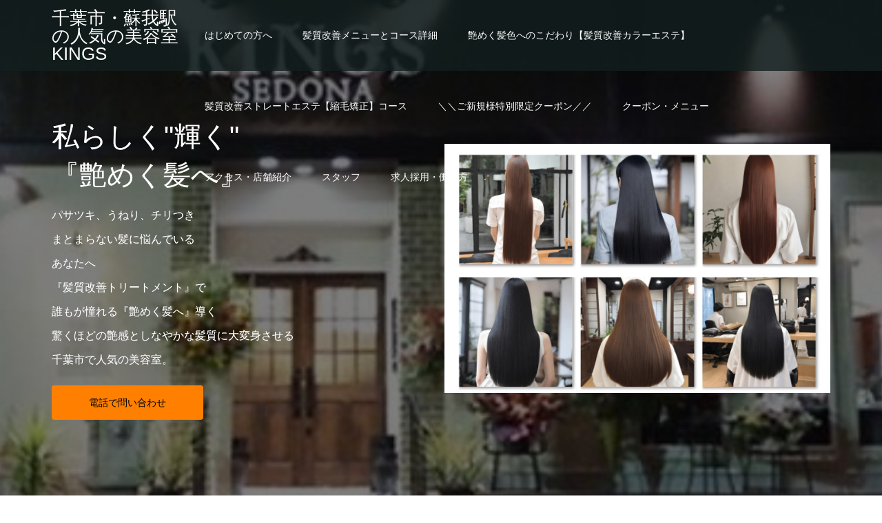

--- FILE ---
content_type: text/html; charset=UTF-8
request_url: https://www.kings-hair.jp/
body_size: 222790
content:
<!DOCTYPE html>
<html dir="ltr" lang="ja" prefix="og: https://ogp.me/ns#">
<head>
<meta charset="UTF-8">
<meta name="description" content="千葉市の美容室KINGS｜縮毛矯正と髪質改善専門店美容院">
<meta name="viewport" content="width=device-width">
<title>千葉市の蘇我・千葉寺で髪質改善と縮毛矯正が人気のヘアケア特化型美容院・美容室 KINGS SEDONA 【キングスセドナ】| 髪質改善と縮毛矯正が人気の艶髪になれるヘアケア特化型 #美髪整形サロン #鎌取髪質改善</title>

		<!-- All in One SEO 4.4.7.1 - aioseo.com -->
		<meta name="description" content="『あなたらしく”輝く”艶髪へ』ダメージや加齢による”パサつき”や”まとまらない”髪を『オリジナルの髪質改善』で驚くほどの艶感としなやかな髪質に大変身させる千葉市蘇我駅で人気の髪質改善専門サロン | 千葉市・蘇我駅の人気の美容室KINGS 千葉市の美容室KINGS｜縮毛矯正と髪質改善専門店美容院 千葉・蘇我・鎌取髪質改善 #鎌取髪質改善" />
		<meta name="robots" content="max-image-preview:large" />
		<link rel="canonical" href="https://www.kings-hair.jp/" />
		<meta name="generator" content="All in One SEO (AIOSEO) 4.4.7.1" />
		<meta property="og:locale" content="ja_JP" />
		<meta property="og:site_name" content="千葉市・蘇我駅の人気の美容室KINGS | 千葉市の美容室KINGS｜縮毛矯正と髪質改善専門店美容院" />
		<meta property="og:type" content="website" />
		<meta property="og:title" content="千葉市の蘇我・千葉寺で髪質改善と縮毛矯正が人気のヘアケア特化型美容院・美容室 KINGS SEDONA 【キングスセドナ】| 髪質改善と縮毛矯正が人気の艶髪になれるヘアケア特化型 #美髪整形サロン #鎌取髪質改善" />
		<meta property="og:description" content="『あなたらしく”輝く”艶髪へ』ダメージや加齢による”パサつき”や”まとまらない”髪を『オリジナルの髪質改善』で驚くほどの艶感としなやかな髪質に大変身させる千葉市蘇我駅で人気の髪質改善専門サロン | 千葉市・蘇我駅の人気の美容室KINGS 千葉市の美容室KINGS｜縮毛矯正と髪質改善専門店美容院 千葉・蘇我・鎌取髪質改善 #鎌取髪質改善" />
		<meta property="og:url" content="https://www.kings-hair.jp/" />
		<meta property="og:image" content="https://www.kings-hair.jp/wp_kings/wp-content/uploads/2023/10/ce040d62d7037965897f42ca12d78aa9.png" />
		<meta property="og:image:secure_url" content="https://www.kings-hair.jp/wp_kings/wp-content/uploads/2023/10/ce040d62d7037965897f42ca12d78aa9.png" />
		<meta name="twitter:card" content="summary" />
		<meta name="twitter:title" content="千葉市の蘇我・千葉寺で髪質改善と縮毛矯正が人気のヘアケア特化型美容院・美容室 KINGS SEDONA 【キングスセドナ】| 髪質改善と縮毛矯正が人気の艶髪になれるヘアケア特化型 #美髪整形サロン #鎌取髪質改善" />
		<meta name="twitter:description" content="『あなたらしく”輝く”艶髪へ』ダメージや加齢による”パサつき”や”まとまらない”髪を『オリジナルの髪質改善』で驚くほどの艶感としなやかな髪質に大変身させる千葉市蘇我駅で人気の髪質改善専門サロン | 千葉市・蘇我駅の人気の美容室KINGS 千葉市の美容室KINGS｜縮毛矯正と髪質改善専門店美容院 千葉・蘇我・鎌取髪質改善 #鎌取髪質改善" />
		<meta name="twitter:image" content="https://www.kings-hair.jp/wp_kings/wp-content/uploads/2023/10/ce040d62d7037965897f42ca12d78aa9.png" />
		<script type="application/ld+json" class="aioseo-schema">
			{"@context":"https:\/\/schema.org","@graph":[{"@type":"BreadcrumbList","@id":"https:\/\/www.kings-hair.jp\/#breadcrumblist","itemListElement":[{"@type":"ListItem","@id":"https:\/\/www.kings-hair.jp\/#listItem","position":1,"item":{"@type":"WebPage","@id":"https:\/\/www.kings-hair.jp\/","name":"\u5bb6","description":"\u300e\u3042\u306a\u305f\u3089\u3057\u304f\u201d\u8f1d\u304f\u201d\u8276\u9aea\u3078\u300f\u30c0\u30e1\u30fc\u30b8\u3084\u52a0\u9f62\u306b\u3088\u308b\u201d\u30d1\u30b5\u3064\u304d\u201d\u3084\u201d\u307e\u3068\u307e\u3089\u306a\u3044\u201d\u9aea\u3092\u300e\u30aa\u30ea\u30b8\u30ca\u30eb\u306e\u9aea\u8cea\u6539\u5584\u300f\u3067\u9a5a\u304f\u307b\u3069\u306e\u8276\u611f\u3068\u3057\u306a\u3084\u304b\u306a\u9aea\u8cea\u306b\u5927\u5909\u8eab\u3055\u305b\u308b\u5343\u8449\u5e02\u8607\u6211\u99c5\u3067\u4eba\u6c17\u306e\u9aea\u8cea\u6539\u5584\u5c02\u9580\u30b5\u30ed\u30f3 | \u5343\u8449\u5e02\u30fb\u8607\u6211\u99c5\u306e\u4eba\u6c17\u306e\u7f8e\u5bb9\u5ba4KINGS \u5343\u8449\u5e02\u306e\u7f8e\u5bb9\u5ba4KINGS\uff5c\u7e2e\u6bdb\u77ef\u6b63\u3068\u9aea\u8cea\u6539\u5584\u5c02\u9580\u5e97\u7f8e\u5bb9\u9662 \u5343\u8449\u30fb\u8607\u6211\u30fb\u938c\u53d6\u9aea\u8cea\u6539\u5584 #\u938c\u53d6\u9aea\u8cea\u6539\u5584","url":"https:\/\/www.kings-hair.jp\/"}}]},{"@type":"CollectionPage","@id":"https:\/\/www.kings-hair.jp\/#collectionpage","url":"https:\/\/www.kings-hair.jp\/","name":"\u5343\u8449\u5e02\u306e\u8607\u6211\u30fb\u5343\u8449\u5bfa\u3067\u9aea\u8cea\u6539\u5584\u3068\u7e2e\u6bdb\u77ef\u6b63\u304c\u4eba\u6c17\u306e\u30d8\u30a2\u30b1\u30a2\u7279\u5316\u578b\u7f8e\u5bb9\u9662\u30fb\u7f8e\u5bb9\u5ba4 KINGS SEDONA \u3010\u30ad\u30f3\u30b0\u30b9\u30bb\u30c9\u30ca\u3011| \u9aea\u8cea\u6539\u5584\u3068\u7e2e\u6bdb\u77ef\u6b63\u304c\u4eba\u6c17\u306e\u8276\u9aea\u306b\u306a\u308c\u308b\u30d8\u30a2\u30b1\u30a2\u7279\u5316\u578b #\u7f8e\u9aea\u6574\u5f62\u30b5\u30ed\u30f3 #\u938c\u53d6\u9aea\u8cea\u6539\u5584","description":"\u300e\u3042\u306a\u305f\u3089\u3057\u304f\u201d\u8f1d\u304f\u201d\u8276\u9aea\u3078\u300f\u30c0\u30e1\u30fc\u30b8\u3084\u52a0\u9f62\u306b\u3088\u308b\u201d\u30d1\u30b5\u3064\u304d\u201d\u3084\u201d\u307e\u3068\u307e\u3089\u306a\u3044\u201d\u9aea\u3092\u300e\u30aa\u30ea\u30b8\u30ca\u30eb\u306e\u9aea\u8cea\u6539\u5584\u300f\u3067\u9a5a\u304f\u307b\u3069\u306e\u8276\u611f\u3068\u3057\u306a\u3084\u304b\u306a\u9aea\u8cea\u306b\u5927\u5909\u8eab\u3055\u305b\u308b\u5343\u8449\u5e02\u8607\u6211\u99c5\u3067\u4eba\u6c17\u306e\u9aea\u8cea\u6539\u5584\u5c02\u9580\u30b5\u30ed\u30f3 | \u5343\u8449\u5e02\u30fb\u8607\u6211\u99c5\u306e\u4eba\u6c17\u306e\u7f8e\u5bb9\u5ba4KINGS \u5343\u8449\u5e02\u306e\u7f8e\u5bb9\u5ba4KINGS\uff5c\u7e2e\u6bdb\u77ef\u6b63\u3068\u9aea\u8cea\u6539\u5584\u5c02\u9580\u5e97\u7f8e\u5bb9\u9662 \u5343\u8449\u30fb\u8607\u6211\u30fb\u938c\u53d6\u9aea\u8cea\u6539\u5584 #\u938c\u53d6\u9aea\u8cea\u6539\u5584","inLanguage":"ja","isPartOf":{"@id":"https:\/\/www.kings-hair.jp\/#website"},"breadcrumb":{"@id":"https:\/\/www.kings-hair.jp\/#breadcrumblist"},"about":{"@id":"https:\/\/www.kings-hair.jp\/#organization"}},{"@type":"Organization","@id":"https:\/\/www.kings-hair.jp\/#organization","name":"\u682a\u5f0f\u4f1a\u793eKINGS","url":"https:\/\/www.kings-hair.jp\/","logo":{"@type":"ImageObject","url":"https:\/\/www.kings-hair.jp\/wp_kings\/wp-content\/uploads\/2023\/10\/1EC9EFA7-6161-430A-BB95-06A47614D45A.png","@id":"https:\/\/www.kings-hair.jp\/#organizationLogo","width":500,"height":500},"image":{"@id":"https:\/\/www.kings-hair.jp\/#organizationLogo"},"sameAs":["https:\/\/instagram.com\/kingssedona?igshid=NzZlODBkYWE4Ng&utm_source=qr"],"contactPoint":{"@type":"ContactPoint","telephone":"+81432357801","contactType":"Reservations"}},{"@type":"WebSite","@id":"https:\/\/www.kings-hair.jp\/#website","url":"https:\/\/www.kings-hair.jp\/","name":"\u5343\u8449\u5e02\u306e\u5343\u8449\u5bfa\u30fb\u8607\u6211\u3067\u9aea\u8cea\u6539\u5584\u3068\u7e2e\u6bdb\u77ef\u6b63\u304c\u4eba\u6c17\u306e\u8276\u9aea\u306b\u306a\u308c\u308b\u7f8e\u5bb9\u9662\u30fb\u7f8e\u5bb9\u5ba4KINGS\uff08\u30ad\u30f3\u30b0\u30b9\uff09\u3010\u938c\u53d6\u30fb\u5e02\u539f\u30fb\u5343\u8449\u5e02\u3011","description":"\u5343\u8449\u5e02\u306e\u7f8e\u5bb9\u5ba4KINGS\uff5c\u7e2e\u6bdb\u77ef\u6b63\u3068\u9aea\u8cea\u6539\u5584\u5c02\u9580\u5e97\u7f8e\u5bb9\u9662","inLanguage":"ja","publisher":{"@id":"https:\/\/www.kings-hair.jp\/#organization"},"potentialAction":{"@type":"SearchAction","target":{"@type":"EntryPoint","urlTemplate":"https:\/\/www.kings-hair.jp\/?s={search_term_string}"},"query-input":"required name=search_term_string"}}]}
		</script>
		<!-- All in One SEO -->

<script type="text/javascript">
window._wpemojiSettings = {"baseUrl":"https:\/\/s.w.org\/images\/core\/emoji\/14.0.0\/72x72\/","ext":".png","svgUrl":"https:\/\/s.w.org\/images\/core\/emoji\/14.0.0\/svg\/","svgExt":".svg","source":{"concatemoji":"https:\/\/www.kings-hair.jp\/wp_kings\/wp-includes\/js\/wp-emoji-release.min.js?ver=6.2.8"}};
/*! This file is auto-generated */
!function(e,a,t){var n,r,o,i=a.createElement("canvas"),p=i.getContext&&i.getContext("2d");function s(e,t){p.clearRect(0,0,i.width,i.height),p.fillText(e,0,0);e=i.toDataURL();return p.clearRect(0,0,i.width,i.height),p.fillText(t,0,0),e===i.toDataURL()}function c(e){var t=a.createElement("script");t.src=e,t.defer=t.type="text/javascript",a.getElementsByTagName("head")[0].appendChild(t)}for(o=Array("flag","emoji"),t.supports={everything:!0,everythingExceptFlag:!0},r=0;r<o.length;r++)t.supports[o[r]]=function(e){if(p&&p.fillText)switch(p.textBaseline="top",p.font="600 32px Arial",e){case"flag":return s("\ud83c\udff3\ufe0f\u200d\u26a7\ufe0f","\ud83c\udff3\ufe0f\u200b\u26a7\ufe0f")?!1:!s("\ud83c\uddfa\ud83c\uddf3","\ud83c\uddfa\u200b\ud83c\uddf3")&&!s("\ud83c\udff4\udb40\udc67\udb40\udc62\udb40\udc65\udb40\udc6e\udb40\udc67\udb40\udc7f","\ud83c\udff4\u200b\udb40\udc67\u200b\udb40\udc62\u200b\udb40\udc65\u200b\udb40\udc6e\u200b\udb40\udc67\u200b\udb40\udc7f");case"emoji":return!s("\ud83e\udef1\ud83c\udffb\u200d\ud83e\udef2\ud83c\udfff","\ud83e\udef1\ud83c\udffb\u200b\ud83e\udef2\ud83c\udfff")}return!1}(o[r]),t.supports.everything=t.supports.everything&&t.supports[o[r]],"flag"!==o[r]&&(t.supports.everythingExceptFlag=t.supports.everythingExceptFlag&&t.supports[o[r]]);t.supports.everythingExceptFlag=t.supports.everythingExceptFlag&&!t.supports.flag,t.DOMReady=!1,t.readyCallback=function(){t.DOMReady=!0},t.supports.everything||(n=function(){t.readyCallback()},a.addEventListener?(a.addEventListener("DOMContentLoaded",n,!1),e.addEventListener("load",n,!1)):(e.attachEvent("onload",n),a.attachEvent("onreadystatechange",function(){"complete"===a.readyState&&t.readyCallback()})),(e=t.source||{}).concatemoji?c(e.concatemoji):e.wpemoji&&e.twemoji&&(c(e.twemoji),c(e.wpemoji)))}(window,document,window._wpemojiSettings);
</script>
<style type="text/css">
img.wp-smiley,
img.emoji {
	display: inline !important;
	border: none !important;
	box-shadow: none !important;
	height: 1em !important;
	width: 1em !important;
	margin: 0 0.07em !important;
	vertical-align: -0.1em !important;
	background: none !important;
	padding: 0 !important;
}
</style>
	<link rel='stylesheet' id='wp-block-library-css' href='https://www.kings-hair.jp/wp_kings/wp-includes/css/dist/block-library/style.min.css?ver=6.2.8' type='text/css' media='all' />
<link rel='stylesheet' id='classic-theme-styles-css' href='https://www.kings-hair.jp/wp_kings/wp-includes/css/classic-themes.min.css?ver=6.2.8' type='text/css' media='all' />
<style id='global-styles-inline-css' type='text/css'>
body{--wp--preset--color--black: #000000;--wp--preset--color--cyan-bluish-gray: #abb8c3;--wp--preset--color--white: #ffffff;--wp--preset--color--pale-pink: #f78da7;--wp--preset--color--vivid-red: #cf2e2e;--wp--preset--color--luminous-vivid-orange: #ff6900;--wp--preset--color--luminous-vivid-amber: #fcb900;--wp--preset--color--light-green-cyan: #7bdcb5;--wp--preset--color--vivid-green-cyan: #00d084;--wp--preset--color--pale-cyan-blue: #8ed1fc;--wp--preset--color--vivid-cyan-blue: #0693e3;--wp--preset--color--vivid-purple: #9b51e0;--wp--preset--gradient--vivid-cyan-blue-to-vivid-purple: linear-gradient(135deg,rgba(6,147,227,1) 0%,rgb(155,81,224) 100%);--wp--preset--gradient--light-green-cyan-to-vivid-green-cyan: linear-gradient(135deg,rgb(122,220,180) 0%,rgb(0,208,130) 100%);--wp--preset--gradient--luminous-vivid-amber-to-luminous-vivid-orange: linear-gradient(135deg,rgba(252,185,0,1) 0%,rgba(255,105,0,1) 100%);--wp--preset--gradient--luminous-vivid-orange-to-vivid-red: linear-gradient(135deg,rgba(255,105,0,1) 0%,rgb(207,46,46) 100%);--wp--preset--gradient--very-light-gray-to-cyan-bluish-gray: linear-gradient(135deg,rgb(238,238,238) 0%,rgb(169,184,195) 100%);--wp--preset--gradient--cool-to-warm-spectrum: linear-gradient(135deg,rgb(74,234,220) 0%,rgb(151,120,209) 20%,rgb(207,42,186) 40%,rgb(238,44,130) 60%,rgb(251,105,98) 80%,rgb(254,248,76) 100%);--wp--preset--gradient--blush-light-purple: linear-gradient(135deg,rgb(255,206,236) 0%,rgb(152,150,240) 100%);--wp--preset--gradient--blush-bordeaux: linear-gradient(135deg,rgb(254,205,165) 0%,rgb(254,45,45) 50%,rgb(107,0,62) 100%);--wp--preset--gradient--luminous-dusk: linear-gradient(135deg,rgb(255,203,112) 0%,rgb(199,81,192) 50%,rgb(65,88,208) 100%);--wp--preset--gradient--pale-ocean: linear-gradient(135deg,rgb(255,245,203) 0%,rgb(182,227,212) 50%,rgb(51,167,181) 100%);--wp--preset--gradient--electric-grass: linear-gradient(135deg,rgb(202,248,128) 0%,rgb(113,206,126) 100%);--wp--preset--gradient--midnight: linear-gradient(135deg,rgb(2,3,129) 0%,rgb(40,116,252) 100%);--wp--preset--duotone--dark-grayscale: url('#wp-duotone-dark-grayscale');--wp--preset--duotone--grayscale: url('#wp-duotone-grayscale');--wp--preset--duotone--purple-yellow: url('#wp-duotone-purple-yellow');--wp--preset--duotone--blue-red: url('#wp-duotone-blue-red');--wp--preset--duotone--midnight: url('#wp-duotone-midnight');--wp--preset--duotone--magenta-yellow: url('#wp-duotone-magenta-yellow');--wp--preset--duotone--purple-green: url('#wp-duotone-purple-green');--wp--preset--duotone--blue-orange: url('#wp-duotone-blue-orange');--wp--preset--font-size--small: 13px;--wp--preset--font-size--medium: 20px;--wp--preset--font-size--large: 36px;--wp--preset--font-size--x-large: 42px;--wp--preset--spacing--20: 0.44rem;--wp--preset--spacing--30: 0.67rem;--wp--preset--spacing--40: 1rem;--wp--preset--spacing--50: 1.5rem;--wp--preset--spacing--60: 2.25rem;--wp--preset--spacing--70: 3.38rem;--wp--preset--spacing--80: 5.06rem;--wp--preset--shadow--natural: 6px 6px 9px rgba(0, 0, 0, 0.2);--wp--preset--shadow--deep: 12px 12px 50px rgba(0, 0, 0, 0.4);--wp--preset--shadow--sharp: 6px 6px 0px rgba(0, 0, 0, 0.2);--wp--preset--shadow--outlined: 6px 6px 0px -3px rgba(255, 255, 255, 1), 6px 6px rgba(0, 0, 0, 1);--wp--preset--shadow--crisp: 6px 6px 0px rgba(0, 0, 0, 1);}:where(.is-layout-flex){gap: 0.5em;}body .is-layout-flow > .alignleft{float: left;margin-inline-start: 0;margin-inline-end: 2em;}body .is-layout-flow > .alignright{float: right;margin-inline-start: 2em;margin-inline-end: 0;}body .is-layout-flow > .aligncenter{margin-left: auto !important;margin-right: auto !important;}body .is-layout-constrained > .alignleft{float: left;margin-inline-start: 0;margin-inline-end: 2em;}body .is-layout-constrained > .alignright{float: right;margin-inline-start: 2em;margin-inline-end: 0;}body .is-layout-constrained > .aligncenter{margin-left: auto !important;margin-right: auto !important;}body .is-layout-constrained > :where(:not(.alignleft):not(.alignright):not(.alignfull)){max-width: var(--wp--style--global--content-size);margin-left: auto !important;margin-right: auto !important;}body .is-layout-constrained > .alignwide{max-width: var(--wp--style--global--wide-size);}body .is-layout-flex{display: flex;}body .is-layout-flex{flex-wrap: wrap;align-items: center;}body .is-layout-flex > *{margin: 0;}:where(.wp-block-columns.is-layout-flex){gap: 2em;}.has-black-color{color: var(--wp--preset--color--black) !important;}.has-cyan-bluish-gray-color{color: var(--wp--preset--color--cyan-bluish-gray) !important;}.has-white-color{color: var(--wp--preset--color--white) !important;}.has-pale-pink-color{color: var(--wp--preset--color--pale-pink) !important;}.has-vivid-red-color{color: var(--wp--preset--color--vivid-red) !important;}.has-luminous-vivid-orange-color{color: var(--wp--preset--color--luminous-vivid-orange) !important;}.has-luminous-vivid-amber-color{color: var(--wp--preset--color--luminous-vivid-amber) !important;}.has-light-green-cyan-color{color: var(--wp--preset--color--light-green-cyan) !important;}.has-vivid-green-cyan-color{color: var(--wp--preset--color--vivid-green-cyan) !important;}.has-pale-cyan-blue-color{color: var(--wp--preset--color--pale-cyan-blue) !important;}.has-vivid-cyan-blue-color{color: var(--wp--preset--color--vivid-cyan-blue) !important;}.has-vivid-purple-color{color: var(--wp--preset--color--vivid-purple) !important;}.has-black-background-color{background-color: var(--wp--preset--color--black) !important;}.has-cyan-bluish-gray-background-color{background-color: var(--wp--preset--color--cyan-bluish-gray) !important;}.has-white-background-color{background-color: var(--wp--preset--color--white) !important;}.has-pale-pink-background-color{background-color: var(--wp--preset--color--pale-pink) !important;}.has-vivid-red-background-color{background-color: var(--wp--preset--color--vivid-red) !important;}.has-luminous-vivid-orange-background-color{background-color: var(--wp--preset--color--luminous-vivid-orange) !important;}.has-luminous-vivid-amber-background-color{background-color: var(--wp--preset--color--luminous-vivid-amber) !important;}.has-light-green-cyan-background-color{background-color: var(--wp--preset--color--light-green-cyan) !important;}.has-vivid-green-cyan-background-color{background-color: var(--wp--preset--color--vivid-green-cyan) !important;}.has-pale-cyan-blue-background-color{background-color: var(--wp--preset--color--pale-cyan-blue) !important;}.has-vivid-cyan-blue-background-color{background-color: var(--wp--preset--color--vivid-cyan-blue) !important;}.has-vivid-purple-background-color{background-color: var(--wp--preset--color--vivid-purple) !important;}.has-black-border-color{border-color: var(--wp--preset--color--black) !important;}.has-cyan-bluish-gray-border-color{border-color: var(--wp--preset--color--cyan-bluish-gray) !important;}.has-white-border-color{border-color: var(--wp--preset--color--white) !important;}.has-pale-pink-border-color{border-color: var(--wp--preset--color--pale-pink) !important;}.has-vivid-red-border-color{border-color: var(--wp--preset--color--vivid-red) !important;}.has-luminous-vivid-orange-border-color{border-color: var(--wp--preset--color--luminous-vivid-orange) !important;}.has-luminous-vivid-amber-border-color{border-color: var(--wp--preset--color--luminous-vivid-amber) !important;}.has-light-green-cyan-border-color{border-color: var(--wp--preset--color--light-green-cyan) !important;}.has-vivid-green-cyan-border-color{border-color: var(--wp--preset--color--vivid-green-cyan) !important;}.has-pale-cyan-blue-border-color{border-color: var(--wp--preset--color--pale-cyan-blue) !important;}.has-vivid-cyan-blue-border-color{border-color: var(--wp--preset--color--vivid-cyan-blue) !important;}.has-vivid-purple-border-color{border-color: var(--wp--preset--color--vivid-purple) !important;}.has-vivid-cyan-blue-to-vivid-purple-gradient-background{background: var(--wp--preset--gradient--vivid-cyan-blue-to-vivid-purple) !important;}.has-light-green-cyan-to-vivid-green-cyan-gradient-background{background: var(--wp--preset--gradient--light-green-cyan-to-vivid-green-cyan) !important;}.has-luminous-vivid-amber-to-luminous-vivid-orange-gradient-background{background: var(--wp--preset--gradient--luminous-vivid-amber-to-luminous-vivid-orange) !important;}.has-luminous-vivid-orange-to-vivid-red-gradient-background{background: var(--wp--preset--gradient--luminous-vivid-orange-to-vivid-red) !important;}.has-very-light-gray-to-cyan-bluish-gray-gradient-background{background: var(--wp--preset--gradient--very-light-gray-to-cyan-bluish-gray) !important;}.has-cool-to-warm-spectrum-gradient-background{background: var(--wp--preset--gradient--cool-to-warm-spectrum) !important;}.has-blush-light-purple-gradient-background{background: var(--wp--preset--gradient--blush-light-purple) !important;}.has-blush-bordeaux-gradient-background{background: var(--wp--preset--gradient--blush-bordeaux) !important;}.has-luminous-dusk-gradient-background{background: var(--wp--preset--gradient--luminous-dusk) !important;}.has-pale-ocean-gradient-background{background: var(--wp--preset--gradient--pale-ocean) !important;}.has-electric-grass-gradient-background{background: var(--wp--preset--gradient--electric-grass) !important;}.has-midnight-gradient-background{background: var(--wp--preset--gradient--midnight) !important;}.has-small-font-size{font-size: var(--wp--preset--font-size--small) !important;}.has-medium-font-size{font-size: var(--wp--preset--font-size--medium) !important;}.has-large-font-size{font-size: var(--wp--preset--font-size--large) !important;}.has-x-large-font-size{font-size: var(--wp--preset--font-size--x-large) !important;}
.wp-block-navigation a:where(:not(.wp-element-button)){color: inherit;}
:where(.wp-block-columns.is-layout-flex){gap: 2em;}
.wp-block-pullquote{font-size: 1.5em;line-height: 1.6;}
</style>
<link rel='stylesheet' id='contact-form-7-css' href='https://www.kings-hair.jp/wp_kings/wp-content/plugins/contact-form-7/includes/css/styles.css?ver=5.8.1' type='text/css' media='all' />
<link rel='stylesheet' id='contact-form-7-confirm-css' href='https://www.kings-hair.jp/wp_kings/wp-content/plugins/contact-form-7-add-confirm/includes/css/styles.css?ver=5.1' type='text/css' media='all' />
<link rel='stylesheet' id='oops-lightbox-css' href='https://www.kings-hair.jp/wp_kings/wp-content/themes/oops_tcd048/css/lightbox.min.css?ver=6.2.8' type='text/css' media='all' />
<link rel='stylesheet' id='oops-slick-css' href='https://www.kings-hair.jp/wp_kings/wp-content/themes/oops_tcd048/css/slick.min.css?ver=6.2.8' type='text/css' media='all' />
<link rel='stylesheet' id='oops-slick-theme-css' href='https://www.kings-hair.jp/wp_kings/wp-content/themes/oops_tcd048/css/slick-theme.min.css?ver=6.2.8' type='text/css' media='all' />
<link rel='stylesheet' id='oops-style-css' href='https://www.kings-hair.jp/wp_kings/wp-content/themes/oops_tcd048/style.css?ver=1.5.2' type='text/css' media='all' />
<link rel='stylesheet' id='oops-responsive-css' href='https://www.kings-hair.jp/wp_kings/wp-content/themes/oops_tcd048/responsive.min.css?ver=1.5.2' type='text/css' media='all' />
<link rel='stylesheet' id='oops-footer-bar-css' href='https://www.kings-hair.jp/wp_kings/wp-content/themes/oops_tcd048/css/footer-bar.min.css?ver=1.5.2' type='text/css' media='all' />
<link rel='stylesheet' id='popup-maker-site-css' href='//www.kings-hair.jp/wp_kings/wp-content/uploads/pum/pum-site-styles.css?generated=1701117182&#038;ver=1.18.2' type='text/css' media='all' />
<script type='text/javascript' src='https://www.kings-hair.jp/wp_kings/wp-includes/js/jquery/jquery.min.js?ver=3.6.4' id='jquery-core-js'></script>
<script type='text/javascript' src='https://www.kings-hair.jp/wp_kings/wp-includes/js/jquery/jquery-migrate.min.js?ver=3.4.0' id='jquery-migrate-js'></script>
<link rel="https://api.w.org/" href="https://www.kings-hair.jp/wp-json/" /><link rel="EditURI" type="application/rsd+xml" title="RSD" href="https://www.kings-hair.jp/wp_kings/xmlrpc.php?rsd" />
<link rel="wlwmanifest" type="application/wlwmanifest+xml" href="https://www.kings-hair.jp/wp_kings/wp-includes/wlwmanifest.xml" />
<meta name="generator" content="WordPress 6.2.8" />
<style>
/* Primary color */
.p-global-nav .sub-menu a, .p-news-ticker, .p-widget-dropdown, .p-widget-dropdown select, .p-headline, .p-latest-news__title, .l-footer, .p-menu-button.is-active { background: #121d1f; }

/* Secondary color */
.p-global-nav .sub-menu li a:hover, .p-widget-search__submit:hover, .p-button, .p-review__button:hover, .p-pager__item a:hover, .c-comment__form-submit:hover { background: #ff7f00; }
.l-header--large .p-global-nav > li > a:hover, .l-header--large.is-active .p-global-nav > li > a:hover, .p-global-nav > .current-menu-item > a, .p-global-nav > li > a:hover, .p-global-nav .current-menu-item > a .p-widget-list a:hover, .p-news-ticker__item-date { color: #ff7f00; }

/* Tertiary color */
.p-button:hover, .slick-dots li.slick-active, .slick-dots li:hover { background: #e37100; }
.p-article01__title a:hover, .p-article01__category a:hover, .p-footer-blog__archive-link:hover, .p-footer-nav a:hover, .p-social-nav__item a:hover, .p-index-content07__archive-link:hover, .p-news-ticker__archive-link:hover { color: #e37100; }

/* font type */
body { font-family: Verdana, "Hiragino Kaku Gothic ProN", "ヒラギノ角ゴ ProN W3", "メイリオ", Meiryo, sans-serif; }

/* headline font type */
.p-index-slider__item-catch, .p-index-content01__catch, .p-index-content02__item-catch, .p-showcase__catch, .p-index-content04__catch, .p-index-content06__item-catch, .p-index-content07__catch, .p-index-content09__catch, .p-footer-blog__catch, .p-article01__title, .p-page-header__title, .p-headline, .p-article02__title, .p-latest-news__title h2, .p-review__name, .p-review-header__title, #js-header-video .caption .title, #js-header-youtube .caption .title {
font-family: "Segoe UI", Verdana, "游ゴシック", YuGothic, "Hiragino Kaku Gothic ProN", Meiryo, sans-serif;
}

.p-index-slider__item:nth-child(1) .p-button { background: #ff8000; color: #000000; }
.p-index-slider__item:nth-child(1) .p-button:hover { background: #e37100; color: #ffffff; }
.p-index-slider__item:nth-child(2) .p-button { background: #ff8000; color: #000000; }
.p-index-slider__item:nth-child(2) .p-button:hover { background: #e37100; color: #ffffff; }
.p-index-slider__item:nth-child(3) .p-button { background: #ff8000; color: #000000; }
.p-index-slider__item:nth-child(3) .p-button:hover { background: #e37100; color: #ffffff; }
/* load */
@-webkit-keyframes loading-square-loader {
  0% { box-shadow: 16px -8px rgba(18, 29, 31, 0), 32px 0 rgba(18, 29, 31, 0), 0 -16px rgba(18, 29, 31, 0), 16px -16px rgba(18, 29, 31, 0), 32px -16px rgba(18, 29, 31, 0), 0 -32px rgba(18, 29, 31, 0), 16px -32px rgba(18, 29, 31, 0), 32px -32px rgba(242, 205, 123, 0); }
  5% { box-shadow: 16px -8px rgba(18, 29, 31, 0), 32px 0 rgba(18, 29, 31, 0), 0 -16px rgba(18, 29, 31, 0), 16px -16px rgba(18, 29, 31, 0), 32px -16px rgba(18, 29, 31, 0), 0 -32px rgba(18, 29, 31, 0), 16px -32px rgba(18, 29, 31, 0), 32px -32px rgba(242, 205, 123, 0); }
  10% { box-shadow: 16px 0 rgba(18, 29, 31, 1), 32px -8px rgba(18, 29, 31, 0), 0 -16px rgba(18, 29, 31, 0), 16px -16px rgba(18, 29, 31, 0), 32px -16px rgba(18, 29, 31, 0), 0 -32px rgba(18, 29, 31, 0), 16px -32px rgba(18, 29, 31, 0), 32px -32px rgba(242, 205, 123, 0); }
  15% { box-shadow: 16px 0 rgba(18, 29, 31, 1), 32px 0 rgba(18, 29, 31, 1), 0 -24px rgba(18, 29, 31, 0), 16px -16px rgba(18, 29, 31, 0), 32px -16px rgba(18, 29, 31, 0), 0 -32px rgba(18, 29, 31, 0), 16px -32px rgba(18, 29, 31, 0), 32px -32px rgba(242, 205, 123, 0); }
  20% { box-shadow: 16px 0 rgba(18, 29, 31, 1), 32px 0 rgba(18, 29, 31, 1), 0 -16px rgba(18, 29, 31, 1), 16px -24px rgba(18, 29, 31, 0), 32px -16px rgba(18, 29, 31, 0), 0 -32px rgba(18, 29, 31, 0), 16px -32px rgba(18, 29, 31, 0), 32px -32px rgba(242, 205, 123, 0); }
  25% { box-shadow: 16px 0 rgba(18, 29, 31, 1), 32px 0 rgba(18, 29, 31, 1), 0 -16px rgba(18, 29, 31, 1), 16px -16px rgba(18, 29, 31, 1), 32px -24px rgba(18, 29, 31, 0), 0 -32px rgba(18, 29, 31, 0), 16px -32px rgba(18, 29, 31, 0), 32px -32px rgba(242, 205, 123, 0); }
  30% { box-shadow: 16px 0 rgba(18, 29, 31, 1), 32px 0 rgba(18, 29, 31, 1), 0 -16px rgba(18, 29, 31, 1), 16px -16px rgba(18, 29, 31, 1), 32px -16px rgba(18, 29, 31, 1), 0 -50px rgba(18, 29, 31, 0), 16px -32px rgba(18, 29, 31, 0), 32px -32px rgba(242, 205, 123, 0); }
  35% { box-shadow: 16px 0 rgba(18, 29, 31, 1), 32px 0 rgba(18, 29, 31, 1), 0 -16px rgba(18, 29, 31, 1), 16px -16px rgba(18, 29, 31, 1), 32px -16px rgba(18, 29, 31, 1), 0 -32px rgba(18, 29, 31, 1), 16px -50px rgba(18, 29, 31, 0), 32px -32px rgba(242, 205, 123, 0); }
  40% { box-shadow: 16px 0 rgba(18, 29, 31, 1), 32px 0 rgba(18, 29, 31, 1), 0 -16px rgba(18, 29, 31, 1), 16px -16px rgba(18, 29, 31, 1), 32px -16px rgba(18, 29, 31, 1), 0 -32px rgba(18, 29, 31, 1), 16px -32px rgba(18, 29, 31, 1), 32px -50px rgba(242, 205, 123, 0); }
  45%, 55% { box-shadow: 16px 0 rgba(18, 29, 31, 1), 32px 0 rgba(18, 29, 31, 1), 0 -16px rgba(18, 29, 31, 1), 16px -16px rgba(18, 29, 31, 1), 32px -16px rgba(18, 29, 31, 1), 0 -32px rgba(18, 29, 31, 1), 16px -32px rgba(18, 29, 31, 1), 32px -32px rgba(255, 127, 0, 1); }
  60% { box-shadow: 16px 8px rgba(18, 29, 31, 0), 32px 0 rgba(18, 29, 31, 1), 0 -16px rgba(18, 29, 31, 1), 16px -16px rgba(18, 29, 31, 1), 32px -16px rgba(18, 29, 31, 1), 0 -32px rgba(18, 29, 31, 1), 16px -32px rgba(18, 29, 31, 1), 32px -32px rgba(255, 127, 0, 1); }
  65% { box-shadow: 16px 8px rgba(18, 29, 31, 0), 32px 8px rgba(18, 29, 31, 0), 0 -16px rgba(18, 29, 31, 1), 16px -16px rgba(18, 29, 31, 1), 32px -16px rgba(18, 29, 31, 1), 0 -32px rgba(18, 29, 31, 1), 16px -32px rgba(18, 29, 31, 1), 32px -32px rgba(255, 127, 0, 1); }
  70% { box-shadow: 16px 8px rgba(18, 29, 31, 0), 32px 8px rgba(18, 29, 31, 0), 0 -8px rgba(18, 29, 31, 0), 16px -16px rgba(18, 29, 31, 1), 32px -16px rgba(18, 29, 31, 1), 0 -32px rgba(18, 29, 31, 1), 16px -32px rgba(18, 29, 31, 1), 32px -32px rgba(255, 127, 0, 1); }
  75% { box-shadow: 16px 8px rgba(18, 29, 31, 0), 32px 8px rgba(18, 29, 31, 0), 0 -8px rgba(18, 29, 31, 0), 16px -8px rgba(18, 29, 31, 0), 32px -16px rgba(18, 29, 31, 1), 0 -32px rgba(18, 29, 31, 1), 16px -32px rgba(18, 29, 31, 1), 32px -32px rgba(255, 127, 0, 1); }
  80% { box-shadow: 16px 8px rgba(18, 29, 31, 0), 32px 8px rgba(18, 29, 31, 0), 0 -8px rgba(18, 29, 31, 0), 16px -8px rgba(18, 29, 31, 0), 32px -8px rgba(18, 29, 31, 0), 0 -32px rgba(18, 29, 31, 1), 16px -32px rgba(18, 29, 31, 1), 32px -32px rgba(255, 127, 0, 1); }
  85% { box-shadow: 16px 8px rgba(18, 29, 31, 0), 32px 8px rgba(18, 29, 31, 0), 0 -8px rgba(18, 29, 31, 0), 16px -8px rgba(18, 29, 31, 0), 32px -8px rgba(18, 29, 31, 0), 0 -24px rgba(18, 29, 31, 0), 16px -32px rgba(18, 29, 31, 1), 32px -32px rgba(255, 127, 0, 1); }
  90% { box-shadow: 16px 8px rgba(18, 29, 31, 0), 32px 8px rgba(18, 29, 31, 0), 0 -8px rgba(18, 29, 31, 0), 16px -8px rgba(18, 29, 31, 0), 32px -8px rgba(18, 29, 31, 0), 0 -24px rgba(18, 29, 31, 0), 16px -24px rgba(18, 29, 31, 0), 32px -32px rgba(255, 127, 0, 1); }
  95%, 100% { box-shadow: 16px 8px rgba(18, 29, 31, 0), 32px 8px rgba(18, 29, 31, 0), 0 -8px rgba(18, 29, 31, 0), 16px -8px rgba(18, 29, 31, 0), 32px -8px rgba(18, 29, 31, 0), 0 -24px rgba(18, 29, 31, 0), 16px -24px rgba(18, 29, 31, 0), 32px -24px rgba(255, 127, 0, 0); }
}
@keyframes loading-square-loader {
  0% { box-shadow: 16px -8px rgba(18, 29, 31, 0), 32px 0 rgba(18, 29, 31, 0), 0 -16px rgba(18, 29, 31, 0), 16px -16px rgba(18, 29, 31, 0), 32px -16px rgba(18, 29, 31, 0), 0 -32px rgba(18, 29, 31, 0), 16px -32px rgba(18, 29, 31, 0), 32px -32px rgba(242, 205, 123, 0); }
  5% { box-shadow: 16px -8px rgba(18, 29, 31, 0), 32px 0 rgba(18, 29, 31, 0), 0 -16px rgba(18, 29, 31, 0), 16px -16px rgba(18, 29, 31, 0), 32px -16px rgba(18, 29, 31, 0), 0 -32px rgba(18, 29, 31, 0), 16px -32px rgba(18, 29, 31, 0), 32px -32px rgba(242, 205, 123, 0); }
  10% { box-shadow: 16px 0 rgba(18, 29, 31, 1), 32px -8px rgba(18, 29, 31, 0), 0 -16px rgba(18, 29, 31, 0), 16px -16px rgba(18, 29, 31, 0), 32px -16px rgba(18, 29, 31, 0), 0 -32px rgba(18, 29, 31, 0), 16px -32px rgba(18, 29, 31, 0), 32px -32px rgba(242, 205, 123, 0); }
  15% { box-shadow: 16px 0 rgba(18, 29, 31, 1), 32px 0 rgba(18, 29, 31, 1), 0 -24px rgba(18, 29, 31, 0), 16px -16px rgba(18, 29, 31, 0), 32px -16px rgba(18, 29, 31, 0), 0 -32px rgba(18, 29, 31, 0), 16px -32px rgba(18, 29, 31, 0), 32px -32px rgba(242, 205, 123, 0); }
  20% { box-shadow: 16px 0 rgba(18, 29, 31, 1), 32px 0 rgba(18, 29, 31, 1), 0 -16px rgba(18, 29, 31, 1), 16px -24px rgba(18, 29, 31, 0), 32px -16px rgba(18, 29, 31, 0), 0 -32px rgba(18, 29, 31, 0), 16px -32px rgba(18, 29, 31, 0), 32px -32px rgba(242, 205, 123, 0); }
  25% { box-shadow: 16px 0 rgba(18, 29, 31, 1), 32px 0 rgba(18, 29, 31, 1), 0 -16px rgba(18, 29, 31, 1), 16px -16px rgba(18, 29, 31, 1), 32px -24px rgba(18, 29, 31, 0), 0 -32px rgba(18, 29, 31, 0), 16px -32px rgba(18, 29, 31, 0), 32px -32px rgba(242, 205, 123, 0); }
  30% { box-shadow: 16px 0 rgba(18, 29, 31, 1), 32px 0 rgba(18, 29, 31, 1), 0 -16px rgba(18, 29, 31, 1), 16px -16px rgba(18, 29, 31, 1), 32px -16px rgba(18, 29, 31, 1), 0 -50px rgba(18, 29, 31, 0), 16px -32px rgba(18, 29, 31, 0), 32px -32px rgba(242, 205, 123, 0); }
  35% { box-shadow: 16px 0 rgba(18, 29, 31, 1), 32px 0 rgba(18, 29, 31, 1), 0 -16px rgba(18, 29, 31, 1), 16px -16px rgba(18, 29, 31, 1), 32px -16px rgba(18, 29, 31, 1), 0 -32px rgba(18, 29, 31, 1), 16px -50px rgba(18, 29, 31, 0), 32px -32px rgba(242, 205, 123, 0); }
  40% { box-shadow: 16px 0 rgba(18, 29, 31, 1), 32px 0 rgba(18, 29, 31, 1), 0 -16px rgba(18, 29, 31, 1), 16px -16px rgba(18, 29, 31, 1), 32px -16px rgba(18, 29, 31, 1), 0 -32px rgba(18, 29, 31, 1), 16px -32px rgba(18, 29, 31, 1), 32px -50px rgba(242, 205, 123, 0); }
  45%, 55% { box-shadow: 16px 0 rgba(18, 29, 31, 1), 32px 0 rgba(18, 29, 31, 1), 0 -16px rgba(18, 29, 31, 1), 16px -16px rgba(18, 29, 31, 1), 32px -16px rgba(18, 29, 31, 1), 0 -32px rgba(18, 29, 31, 1), 16px -32px rgba(18, 29, 31, 1), 32px -32px rgba(255, 127, 0, 1); }
  60% { box-shadow: 16px 8px rgba(18, 29, 31, 0), 32px 0 rgba(18, 29, 31, 1), 0 -16px rgba(18, 29, 31, 1), 16px -16px rgba(18, 29, 31, 1), 32px -16px rgba(18, 29, 31, 1), 0 -32px rgba(18, 29, 31, 1), 16px -32px rgba(18, 29, 31, 1), 32px -32px rgba(255, 127, 0, 1); }
  65% { box-shadow: 16px 8px rgba(18, 29, 31, 0), 32px 8px rgba(18, 29, 31, 0), 0 -16px rgba(18, 29, 31, 1), 16px -16px rgba(18, 29, 31, 1), 32px -16px rgba(18, 29, 31, 1), 0 -32px rgba(18, 29, 31, 1), 16px -32px rgba(18, 29, 31, 1), 32px -32px rgba(255, 127, 0, 1); }
  70% { box-shadow: 16px 8px rgba(18, 29, 31, 0), 32px 8px rgba(18, 29, 31, 0), 0 -8px rgba(18, 29, 31, 0), 16px -16px rgba(18, 29, 31, 1), 32px -16px rgba(18, 29, 31, 1), 0 -32px rgba(18, 29, 31, 1), 16px -32px rgba(18, 29, 31, 1), 32px -32px rgba(255, 127, 0, 1); }
  75% { box-shadow: 16px 8px rgba(18, 29, 31, 0), 32px 8px rgba(18, 29, 31, 0), 0 -8px rgba(18, 29, 31, 0), 16px -8px rgba(18, 29, 31, 0), 32px -16px rgba(18, 29, 31, 1), 0 -32px rgba(18, 29, 31, 1), 16px -32px rgba(18, 29, 31, 1), 32px -32px rgba(255, 127, 0, 1); }
  80% { box-shadow: 16px 8px rgba(18, 29, 31, 0), 32px 8px rgba(18, 29, 31, 0), 0 -8px rgba(18, 29, 31, 0), 16px -8px rgba(18, 29, 31, 0), 32px -8px rgba(18, 29, 31, 0), 0 -32px rgba(18, 29, 31, 1), 16px -32px rgba(18, 29, 31, 1), 32px -32px rgba(255, 127, 0, 1); }
  85% { box-shadow: 16px 8px rgba(18, 29, 31, 0), 32px 8px rgba(18, 29, 31, 0), 0 -8px rgba(18, 29, 31, 0), 16px -8px rgba(18, 29, 31, 0), 32px -8px rgba(18, 29, 31, 0), 0 -24px rgba(18, 29, 31, 0), 16px -32px rgba(18, 29, 31, 1), 32px -32px rgba(255, 127, 0, 1); }
  90% { box-shadow: 16px 8px rgba(18, 29, 31, 0), 32px 8px rgba(18, 29, 31, 0), 0 -8px rgba(18, 29, 31, 0), 16px -8px rgba(18, 29, 31, 0), 32px -8px rgba(18, 29, 31, 0), 0 -24px rgba(18, 29, 31, 0), 16px -24px rgba(18, 29, 31, 0), 32px -32px rgba(255, 127, 0, 1); }
  95%, 100% { box-shadow: 16px 8px rgba(18, 29, 31, 0), 32px 8px rgba(18, 29, 31, 0), 0 -8px rgba(18, 29, 31, 0), 16px -8px rgba(18, 29, 31, 0), 32px -8px rgba(18, 29, 31, 0), 0 -24px rgba(18, 29, 31, 0), 16px -24px rgba(18, 29, 31, 0), 32px -24px rgba(255, 127, 0, 0); }
}

.c-load--type2:before { box-shadow: 16px 0 0 rgba(18, 29, 31, 1), 32px 0 0 rgba(18, 29, 31, 1), 0 -16px 0 rgba(18, 29, 31, 1), 16px -16px 0 rgba(18, 29, 31, 1), 32px -16px 0 rgba(18, 29, 31, 1), 0 -32px rgba(18, 29, 31, 1), 16px -32px rgba(18, 29, 31, 1), 32px -32px rgba(255, 127, 0, 0); }
.c-load--type2:after { background-color: rgba(255, 127, 0, 1); }
.c-load--type1 { border: 3px solid rgba(18, 29, 31, 0.2); border-top-color: #121d1f; }
#site_loader_animation.c-load--type3 i { background: #121d1f; }

/* hover effect */
.p-hover-effect--type1:hover img { -webkit-transform: scale(1.2) rotate(2deg); transform: scale(1.2) rotate(2deg); }
.p-hover-effect--type2 img { margin-left: 15px; -webkit-transform: scale(1.2) translate3d(-15px, 0, 0); transform: scale(1.2) translate3d(-15px, 0, 0);}
.p-hover-effect--type2:hover img { opacity: 0.5 }
.p-hover-effect--type3 { background: #ffffff; }
.p-hover-effect--type3:hover img { opacity: 0.5; }

/* Page header */
.p-page-header::before { background: rgba(11, 50, 71, 0.6) }

/* Entry body */
.p-entry__body .post_row { margin-right: 0; margin-left: 0; }
.p-entry__body, .p-entry__body p { font-size: 14px; }
.p-entry__body a, .custom-html-widget a { color: #ff7f00; }

/* Header */
.l-header, .l-header--large.is-active { background: rgba(18, 30, 31, 0.8); }
.l-header--large { background: rgba(18, 30, 31, 0.8); }
.l-header--large .p-global-nav > li > a { color: #ffffff; }
.l-header__logo a { color: #ffffff; } 
.p-global-nav > li > a, .l-header--large.is-active .p-global-nav > li > a { color: #ffffff; }

/* Contents builder */
#cb_2::before { background: rgba( 0, 0, 0, ); }
#cb_2 .p-button { background: #ff8000; color: #000000; }
#cb_2 .p-button:hover { background: #e37100; color: #ffffff; }
#cb_6::before { background: rgba( 0, 0, 0, ); }
#cb_6 .p-button { background: #ff8000; color: #000000; }
#cb_6 .p-button:hover { background: #e37100; color: #ffffff; }
#cb_11::before { background: rgba( 0, 0, 0, ); }
#cb_11 .p-button { background: #ff8000; color: #000000; }
#cb_11 .p-button:hover { background: #e37100; color: #ffffff; }
#cb_26::before { background: rgba( 0, 0, 0, ); }
#cb_26 .p-button { background: #ff8000; color: #000000; }
#cb_26 .p-button:hover { background: #e37100; color: #ffffff; }

/* Footer bar */

/* Responsive */
@media only screen and (max-width: 1200px) {
.l-header, .l-header--large.is-active { background: 121e1f; }
.p-global-nav { background: rgba(18, 29, 31, 0.8); }	
.l-header__logo a { color: #ffffff; } 
}
@media only screen and (max-width: 767px) {

@-webkit-keyframes loading-square-loader {
  0% { box-shadow: 10px -5px rgba(18, 29, 31, 0), 20px 0 rgba(18, 29, 31, 0), 0 -10px rgba(18, 29, 31, 0), 10px -10px rgba(18, 29, 31, 0), 20px -10px rgba(18, 29, 31, 0), 0 -20px rgba(18, 29, 31, 0), 10px -20px rgba(18, 29, 31, 0), 20px -20px rgba(242, 205, 123, 0); }
  5% { box-shadow: 10px -5px rgba(18, 29, 31, 0), 20px 0 rgba(18, 29, 31, 0), 0 -10px rgba(18, 29, 31, 0), 10px -10px rgba(18, 29, 31, 0), 20px -10px rgba(18, 29, 31, 0), 0 -20px rgba(18, 29, 31, 0), 10px -20px rgba(18, 29, 31, 0), 20px -20px rgba(242, 205, 123, 0); }
  10% { box-shadow: 10px 0 rgba(18, 29, 31, 1), 20px -5px rgba(18, 29, 31, 0), 0 -10px rgba(18, 29, 31, 0), 10px -10px rgba(18, 29, 31, 0), 20px -10px rgba(18, 29, 31, 0), 0 -20px rgba(18, 29, 31, 0), 10px -20px rgba(18, 29, 31, 0), 20px -20px rgba(242, 205, 123, 0); }
  15% { box-shadow: 10px 0 rgba(18, 29, 31, 1), 20px 0 rgba(18, 29, 31, 1), 0 -15px rgba(18, 29, 31, 0), 10px -10px rgba(18, 29, 31, 0), 20px -10px rgba(18, 29, 31, 0), 0 -20px rgba(18, 29, 31, 0), 10px -20px rgba(18, 29, 31, 0), 20px -20px rgba(242, 205, 123, 0); }
  20% { box-shadow: 10px 0 rgba(18, 29, 31, 1), 20px 0 rgba(18, 29, 31, 1), 0 -10px rgba(18, 29, 31, 1), 10px -15px rgba(18, 29, 31, 0), 20px -10px rgba(18, 29, 31, 0), 0 -20px rgba(18, 29, 31, 0), 10px -20px rgba(18, 29, 31, 0), 20px -20px rgba(242, 205, 123, 0); }
  25% { box-shadow: 10px 0 rgba(18, 29, 31, 1), 20px 0 rgba(18, 29, 31, 1), 0 -10px rgba(18, 29, 31, 1), 10px -10px rgba(18, 29, 31, 1), 20px -15px rgba(18, 29, 31, 0), 0 -20px rgba(18, 29, 31, 0), 10px -20px rgba(18, 29, 31, 0), 20px -20px rgba(242, 205, 123, 0); }
  30% { box-shadow: 10px 0 rgba(18, 29, 31, 1), 20px 0 rgba(18, 29, 31, 1), 0 -10px rgba(18, 29, 31, 1), 10px -10px rgba(18, 29, 31, 1), 20px -10px rgba(18, 29, 31, 1), 0 -50px rgba(18, 29, 31, 0), 10px -20px rgba(18, 29, 31, 0), 20px -20px rgba(242, 205, 123, 0); }
  35% { box-shadow: 10px 0 rgba(18, 29, 31, 1), 20px 0 rgba(18, 29, 31, 1), 0 -10px rgba(18, 29, 31, 1), 10px -10px rgba(18, 29, 31, 1), 20px -10px rgba(18, 29, 31, 1), 0 -20px rgba(18, 29, 31, 1), 10px -50px rgba(18, 29, 31, 0), 20px -20px rgba(242, 205, 123, 0); }
  40% { box-shadow: 10px 0 rgba(18, 29, 31, 1), 20px 0 rgba(18, 29, 31, 1), 0 -10px rgba(18, 29, 31, 1), 10px -10px rgba(18, 29, 31, 1), 20px -10px rgba(18, 29, 31, 1), 0 -20px rgba(18, 29, 31, 1), 10px -20px rgba(18, 29, 31, 1), 20px -50px rgba(242, 205, 123, 0); }
  45%, 55% { box-shadow: 10px 0 rgba(18, 29, 31, 1), 20px 0 rgba(18, 29, 31, 1), 0 -10px rgba(18, 29, 31, 1), 10px -10px rgba(18, 29, 31, 1), 20px -10px rgba(18, 29, 31, 1), 0 -20px rgba(18, 29, 31, 1), 10px -20px rgba(18, 29, 31, 1), 20px -20px rgba(255, 127, 0, 1); }
  60% { box-shadow: 10px 5px rgba(18, 29, 31, 0), 20px 0 rgba(18, 29, 31, 1), 0 -10px rgba(18, 29, 31, 1), 10px -10px rgba(18, 29, 31, 1), 20px -10px rgba(18, 29, 31, 1), 0 -20px rgba(18, 29, 31, 1), 10px -20px rgba(18, 29, 31, 1), 20px -20px rgba(255, 127, 0, 1); }
  65% { box-shadow: 10px 5px rgba(18, 29, 31, 0), 20px 5px rgba(18, 29, 31, 0), 0 -10px rgba(18, 29, 31, 1), 10px -10px rgba(18, 29, 31, 1), 20px -10px rgba(18, 29, 31, 1), 0 -20px rgba(18, 29, 31, 1), 10px -20px rgba(18, 29, 31, 1), 20px -20px rgba(255, 127, 0, 1); }
  70% { box-shadow: 10px 5px rgba(18, 29, 31, 0), 20px 5px rgba(18, 29, 31, 0), 0 -5px rgba(18, 29, 31, 0), 10px -10px rgba(18, 29, 31, 1), 20px -10px rgba(18, 29, 31, 1), 0 -20px rgba(18, 29, 31, 1), 10px -20px rgba(18, 29, 31, 1), 20px -20px rgba(255, 127, 0, 1); }
  75% { box-shadow: 10px 5px rgba(18, 29, 31, 0), 20px 5px rgba(18, 29, 31, 0), 0 -5px rgba(18, 29, 31, 0), 10px -5px rgba(18, 29, 31, 0), 20px -10px rgba(18, 29, 31, 1), 0 -20px rgba(18, 29, 31, 1), 10px -20px rgba(18, 29, 31, 1), 20px -20px rgba(255, 127, 0, 1); }
  80% { box-shadow: 10px 5px rgba(18, 29, 31, 0), 20px 5px rgba(18, 29, 31, 0), 0 -5px rgba(18, 29, 31, 0), 10px -5px rgba(18, 29, 31, 0), 20px -5px rgba(18, 29, 31, 0), 0 -20px rgba(18, 29, 31, 1), 10px -20px rgba(18, 29, 31, 1), 20px -20px rgba(255, 127, 0, 1); }
  85% { box-shadow: 10px 5px rgba(18, 29, 31, 0), 20px 5px rgba(18, 29, 31, 0), 0 -5px rgba(18, 29, 31, 0), 10px -5px rgba(18, 29, 31, 0), 20px -5px rgba(18, 29, 31, 0), 0 -15px rgba(18, 29, 31, 0), 10px -20px rgba(18, 29, 31, 1), 20px -20px rgba(255, 127, 0, 1); }
  90% { box-shadow: 10px 5px rgba(18, 29, 31, 0), 20px 5px rgba(18, 29, 31, 0), 0 -5px rgba(18, 29, 31, 0), 10px -5px rgba(18, 29, 31, 0), 20px -5px rgba(18, 29, 31, 0), 0 -15px rgba(18, 29, 31, 0), 10px -15px rgba(18, 29, 31, 0), 20px -20px rgba(255, 127, 0, 1); }
  95%, 100% { box-shadow: 10px 5px rgba(18, 29, 31, 0), 20px 5px rgba(18, 29, 31, 0), 0 -5px rgba(18, 29, 31, 0), 10px -5px rgba(18, 29, 31, 0), 20px -5px rgba(18, 29, 31, 0), 0 -15px rgba(18, 29, 31, 0), 10px -15px rgba(18, 29, 31, 0), 20px -15px rgba(255, 127, 0, 0); }
}
@keyframes loading-square-loader {
  0% { box-shadow: 10px -5px rgba(18, 29, 31, 0), 20px 0 rgba(18, 29, 31, 0), 0 -10px rgba(18, 29, 31, 0), 10px -10px rgba(18, 29, 31, 0), 20px -10px rgba(18, 29, 31, 0), 0 -20px rgba(18, 29, 31, 0), 10px -20px rgba(18, 29, 31, 0), 20px -20px rgba(242, 205, 123, 0); }
  5% { box-shadow: 10px -5px rgba(18, 29, 31, 0), 20px 0 rgba(18, 29, 31, 0), 0 -10px rgba(18, 29, 31, 0), 10px -10px rgba(18, 29, 31, 0), 20px -10px rgba(18, 29, 31, 0), 0 -20px rgba(18, 29, 31, 0), 10px -20px rgba(18, 29, 31, 0), 20px -20px rgba(242, 205, 123, 0); }
  10% { box-shadow: 10px 0 rgba(18, 29, 31, 1), 20px -5px rgba(18, 29, 31, 0), 0 -10px rgba(18, 29, 31, 0), 10px -10px rgba(18, 29, 31, 0), 20px -10px rgba(18, 29, 31, 0), 0 -20px rgba(18, 29, 31, 0), 10px -20px rgba(18, 29, 31, 0), 20px -20px rgba(242, 205, 123, 0); }
  15% { box-shadow: 10px 0 rgba(18, 29, 31, 1), 20px 0 rgba(18, 29, 31, 1), 0 -15px rgba(18, 29, 31, 0), 10px -10px rgba(18, 29, 31, 0), 20px -10px rgba(18, 29, 31, 0), 0 -20px rgba(18, 29, 31, 0), 10px -20px rgba(18, 29, 31, 0), 20px -20px rgba(242, 205, 123, 0); }
  20% { box-shadow: 10px 0 rgba(18, 29, 31, 1), 20px 0 rgba(18, 29, 31, 1), 0 -10px rgba(18, 29, 31, 1), 10px -15px rgba(18, 29, 31, 0), 20px -10px rgba(18, 29, 31, 0), 0 -20px rgba(18, 29, 31, 0), 10px -20px rgba(18, 29, 31, 0), 20px -20px rgba(242, 205, 123, 0); }
  25% { box-shadow: 10px 0 rgba(18, 29, 31, 1), 20px 0 rgba(18, 29, 31, 1), 0 -10px rgba(18, 29, 31, 1), 10px -10px rgba(18, 29, 31, 1), 20px -15px rgba(18, 29, 31, 0), 0 -20px rgba(18, 29, 31, 0), 10px -20px rgba(18, 29, 31, 0), 20px -20px rgba(242, 205, 123, 0); }
  30% { box-shadow: 10px 0 rgba(18, 29, 31, 1), 20px 0 rgba(18, 29, 31, 1), 0 -10px rgba(18, 29, 31, 1), 10px -10px rgba(18, 29, 31, 1), 20px -10px rgba(18, 29, 31, 1), 0 -50px rgba(18, 29, 31, 0), 10px -20px rgba(18, 29, 31, 0), 20px -20px rgba(242, 205, 123, 0); }
  35% { box-shadow: 10px 0 rgba(18, 29, 31, 1), 20px 0 rgba(18, 29, 31, 1), 0 -10px rgba(18, 29, 31, 1), 10px -10px rgba(18, 29, 31, 1), 20px -10px rgba(18, 29, 31, 1), 0 -20px rgba(18, 29, 31, 1), 10px -50px rgba(18, 29, 31, 0), 20px -20px rgba(242, 205, 123, 0); }
  40% { box-shadow: 10px 0 rgba(18, 29, 31, 1), 20px 0 rgba(18, 29, 31, 1), 0 -10px rgba(18, 29, 31, 1), 10px -10px rgba(18, 29, 31, 1), 20px -10px rgba(18, 29, 31, 1), 0 -20px rgba(18, 29, 31, 1), 10px -20px rgba(18, 29, 31, 1), 20px -50px rgba(242, 205, 123, 0); }
  45%, 55% { box-shadow: 10px 0 rgba(18, 29, 31, 1), 20px 0 rgba(18, 29, 31, 1), 0 -10px rgba(18, 29, 31, 1), 10px -10px rgba(18, 29, 31, 1), 20px -10px rgba(18, 29, 31, 1), 0 -20px rgba(18, 29, 31, 1), 10px -20px rgba(18, 29, 31, 1), 20px -20px rgba(255, 127, 0, 1); }
  60% { box-shadow: 10px 5px rgba(18, 29, 31, 0), 20px 0 rgba(18, 29, 31, 1), 0 -10px rgba(18, 29, 31, 1), 10px -10px rgba(18, 29, 31, 1), 20px -10px rgba(18, 29, 31, 1), 0 -20px rgba(18, 29, 31, 1), 10px -20px rgba(18, 29, 31, 1), 20px -20px rgba(255, 127, 0, 1); }
  65% { box-shadow: 10px 5px rgba(18, 29, 31, 0), 20px 5px rgba(18, 29, 31, 0), 0 -10px rgba(18, 29, 31, 1), 10px -10px rgba(18, 29, 31, 1), 20px -10px rgba(18, 29, 31, 1), 0 -20px rgba(18, 29, 31, 1), 10px -20px rgba(18, 29, 31, 1), 20px -20px rgba(255, 127, 0, 1); }
  70% { box-shadow: 10px 5px rgba(18, 29, 31, 0), 20px 5px rgba(18, 29, 31, 0), 0 -5px rgba(18, 29, 31, 0), 10px -10px rgba(18, 29, 31, 1), 20px -10px rgba(18, 29, 31, 1), 0 -20px rgba(18, 29, 31, 1), 10px -20px rgba(18, 29, 31, 1), 20px -20px rgba(255, 127, 0, 1); }
  75% { box-shadow: 10px 5px rgba(18, 29, 31, 0), 20px 5px rgba(18, 29, 31, 0), 0 -5px rgba(18, 29, 31, 0), 10px -5px rgba(18, 29, 31, 0), 20px -10px rgba(18, 29, 31, 1), 0 -20px rgba(18, 29, 31, 1), 10px -20px rgba(18, 29, 31, 1), 20px -20px rgba(255, 127, 0, 1); }
  80% { box-shadow: 10px 5px rgba(18, 29, 31, 0), 20px 5px rgba(18, 29, 31, 0), 0 -5px rgba(18, 29, 31, 0), 10px -5px rgba(18, 29, 31, 0), 20px -5px rgba(18, 29, 31, 0), 0 -20px rgba(18, 29, 31, 1), 10px -20px rgba(18, 29, 31, 1), 20px -20px rgba(255, 127, 0, 1); }
  85% { box-shadow: 10px 5px rgba(18, 29, 31, 0), 20px 5px rgba(18, 29, 31, 0), 0 -5px rgba(18, 29, 31, 0), 10px -5px rgba(18, 29, 31, 0), 20px -5px rgba(18, 29, 31, 0), 0 -15px rgba(18, 29, 31, 0), 10px -20px rgba(18, 29, 31, 1), 20px -20px rgba(255, 127, 0, 1); }
  90% { box-shadow: 10px 5px rgba(18, 29, 31, 0), 20px 5px rgba(18, 29, 31, 0), 0 -5px rgba(18, 29, 31, 0), 10px -5px rgba(18, 29, 31, 0), 20px -5px rgba(18, 29, 31, 0), 0 -15px rgba(18, 29, 31, 0), 10px -15px rgba(18, 29, 31, 0), 20px -20px rgba(255, 127, 0, 1); }
  95%, 100% { box-shadow: 10px 5px rgba(18, 29, 31, 0), 20px 5px rgba(18, 29, 31, 0), 0 -5px rgba(18, 29, 31, 0), 10px -5px rgba(18, 29, 31, 0), 20px -5px rgba(18, 29, 31, 0), 0 -15px rgba(18, 29, 31, 0), 10px -15px rgba(18, 29, 31, 0), 20px -15px rgba(255, 127, 0, 0); }
}
.c-load--type2:before { box-shadow: 10px 0 0 rgba(18, 29, 31, 1), 20px 0 0 rgba(18, 29, 31, 1), 0 -10px 0 rgba(18, 29, 31, 1), 10px -10px 0 rgba(18, 29, 31, 1), 20px -10px 0 rgba(18, 29, 31, 1), 0 -20px rgba(18, 29, 31, 1), 10px -20px rgba(18, 29, 31, 1), 20px -20px rgba(255, 127, 0, 0); }

}

/* Custom CSS */
</style>
<link rel="icon" href="https://www.kings-hair.jp/wp_kings/wp-content/uploads/2023/10/1EC9EFA7-6161-430A-BB95-06A47614D45A-150x150.png" sizes="32x32" />
<link rel="icon" href="https://www.kings-hair.jp/wp_kings/wp-content/uploads/2023/10/1EC9EFA7-6161-430A-BB95-06A47614D45A-300x300.png" sizes="192x192" />
<link rel="apple-touch-icon" href="https://www.kings-hair.jp/wp_kings/wp-content/uploads/2023/10/1EC9EFA7-6161-430A-BB95-06A47614D45A-300x300.png" />
<meta name="msapplication-TileImage" content="https://www.kings-hair.jp/wp_kings/wp-content/uploads/2023/10/1EC9EFA7-6161-430A-BB95-06A47614D45A-300x300.png" />
</head>
<body>
<header id="js-header" class="l-header l-header--large is-fixed">
	<div class="l-header__inner">
				<h1 class="p-logo l-header__logo l-header__logo--text">
			<a href="https://www.kings-hair.jp/" style="font-size: 26px;">千葉市・蘇我駅の人気の美容室KINGS</a>
		</h1>
				<a href="#" id="js-menu-button" class="p-menu-button c-menu-button"></a>
<nav class="menu-%e3%83%a1%e3%82%a4%e3%83%b3-container"><ul id="js-global-nav" class="p-global-nav u-clearfix"><li id="menu-item-715" class="menu-item menu-item-type-post_type menu-item-object-page menu-item-715"><a href="https://www.kings-hair.jp/beginner/">はじめての方へ<span></span></a></li>
<li id="menu-item-1033" class="menu-item menu-item-type-post_type menu-item-object-page menu-item-1033"><a href="https://www.kings-hair.jp/%e9%ab%aa%e8%b3%aa%e6%94%b9%e5%96%84%e3%83%a1%e3%83%8b%e3%83%a5%e3%83%bc%e3%81%a8%e3%82%b3%e3%83%bc%e3%82%b9%e8%a9%b3%e7%b4%b0/">髪質改善メニューとコース詳細<span></span></a></li>
<li id="menu-item-1030" class="menu-item menu-item-type-post_type menu-item-object-page menu-item-1030"><a href="https://www.kings-hair.jp/%e9%ab%aa%e8%b3%aa%e6%94%b9%e5%96%84%e3%82%ab%e3%83%a9%e3%83%bc%e3%82%a8%e3%82%b9%e3%83%86/">艶めく髪色へのこだわり【髪質改善カラーエステ】<span></span></a></li>
<li id="menu-item-1036" class="menu-item menu-item-type-post_type menu-item-object-page menu-item-1036"><a href="https://www.kings-hair.jp/%e9%ab%aa%e8%b3%aa%e6%94%b9%e5%96%84%e3%82%b9%e3%83%88%e3%83%ac%e3%83%bc%e3%83%88%e3%82%a8%e3%82%b9%e3%83%86%e3%80%90%e7%b8%ae%e6%af%9b%e7%9f%af%e6%ad%a3%e3%80%91%e3%82%b3%e3%83%bc%e3%82%b9/">髪質改善ストレートエステ【縮毛矯正】コース<span></span></a></li>
<li id="menu-item-1093" class="menu-item menu-item-type-post_type menu-item-object-page menu-item-1093"><a href="https://www.kings-hair.jp/%ef%bc%bc%ef%bc%bc%e3%81%94%e6%96%b0%e8%a6%8f%e6%a7%98%e7%89%b9%e5%88%a5%e9%99%90%e5%ae%9a%e3%82%af%e3%83%bc%e3%83%9d%e3%83%b3%ef%bc%8f%ef%bc%8f/">＼＼ご新規様特別限定クーポン／／<span></span></a></li>
<li id="menu-item-714" class="menu-item menu-item-type-post_type menu-item-object-page menu-item-714"><a href="https://www.kings-hair.jp/menu/">クーポン・メニュー<span></span></a></li>
<li id="menu-item-710" class="menu-item menu-item-type-post_type menu-item-object-page menu-item-710"><a href="https://www.kings-hair.jp/%e3%82%a2%e3%82%af%e3%82%bb%e3%82%b9%e3%83%bb%e5%ba%97%e8%88%97%e7%b4%b9%e4%bb%8b/">アクセス・店舗紹介<span></span></a></li>
<li id="menu-item-713" class="menu-item menu-item-type-post_type menu-item-object-page menu-item-713"><a href="https://www.kings-hair.jp/staff/">スタッフ<span></span></a></li>
<li id="menu-item-1166" class="menu-item menu-item-type-post_type menu-item-object-page menu-item-1166"><a href="https://www.kings-hair.jp/%e6%b1%82%e4%ba%ba%e6%8e%a1%e7%94%a8%e3%83%bb%e5%83%8d%e3%81%8d%e6%96%b9/">求人採用・働き方<span></span></a></li>
</ul></nav>	</div>
</header>
<main class="l-main">
		<div id="js-index-slider" class="p-index-slider">
			
		<div class="p-index-slider__item p-index-slider__item--type1" style="background-image: url(https://www.kings-hair.jp/wp_kings/wp-content/uploads/2023/10/a22a7f0acfa93505b3801e1461887d6f-1.png)">
			<div class="p-index-slider__item-inner l-inner">
				<div class="p-index-slider__item-content">
					<div class="p-index-slider__item-catch" style="color: #ffffff; font-size: 40px; text-shadow: 0px 0px 0px #888888;">私らしく&quot;輝く&quot;<br />
『艶めく髪へ』</div>
				<div class="p-index-slider__item-desc" style="color: #ffffff; font-size: 16px;  text-shadow: 0px 0px 0px #888888;"><p>パサツキ、うねり、チリつき<br />
まとまらない髪に悩んでいる<br />
あなたへ<br />
『髪質改善トリートメント』で<br />
誰もが憧れる『艶めく髪へ』導く<br />
驚くほどの艶感としなやかな髪質に大変身させる<br />
千葉市で人気の美容室。</p></div>
										<a class="p-index-slider__item-button p-button" href="tel:0432357801">電話で問い合わせ</a>
									</div>				
												<a class="p-index-slider__item-image" href="tel:0432357801"><img src="https://www.kings-hair.jp/wp_kings/wp-content/uploads/2023/11/bc4f5a7b4e60ac802c1a36ddb1a44f6d.png" alt=""></a>
							</div>
		</div>
			
		<div class="p-index-slider__item p-index-slider__item--type2" style="background-image: url(https://www.kings-hair.jp/wp_kings/wp-content/uploads/2023/10/a16020cebe9334e5f4910709e5480515.png)">
			<div class="p-index-slider__item-inner l-inner">
				<div class="p-index-slider__item-content">
					<div class="p-index-slider__item-catch" style="color: #ffffff; font-size: 40px; text-shadow: 0px 0px 0px #888888;">乾かしただけで自然にまとまる<br />
髪質改善ストレートエステ<br />
ー弱酸性縮毛矯正ー</div>
				<div class="p-index-slider__item-desc" style="color: #ffffff; font-size: 16px;  text-shadow: 0px 0px 0px #888888;"><p>通常のアルカリ性の強い縮毛矯正と違い、<br />
様々な栄養分で仕上げるKINGS SEDONA オリジナルの<br />
髪質改善縮毛矯正は ツルツルサラサラ、<br />
乾かしただけで自然にまとまる<br />
『艶髪』が手に入ります。</p></div>
										<a class="p-index-slider__item-button p-button" href="https://stekina.com/profile/9RFD-V5VT?stype=lp">ネットで予約する</a>
									</div>				
												<a class="p-index-slider__item-image" href="https://stekina.com/profile/9RFD-V5VT?stype=lp"><img src="https://www.kings-hair.jp/wp_kings/wp-content/uploads/2023/11/1-e1700484608985.jpg" alt=""></a>
							</div>
		</div>
			
		<div class="p-index-slider__item p-index-slider__item--type3" style="background-image: url(https://www.kings-hair.jp/wp_kings/wp-content/uploads/2023/10/a22a7f0acfa93505b3801e1461887d6f-1.png)">
			<div class="p-index-slider__item-inner l-inner">
				<div class="p-index-slider__item-content">
					<div class="p-index-slider__item-catch" style="color: #ffffff; font-size: 40px; text-shadow: 0px 0px 0px #888888;">繰り返すほどに<br />
&quot;艶めく髪色&quot;<br />
『髪質改善カラーエステ』</div>
				<div class="p-index-slider__item-desc" style="color: #ffffff; font-size: 16px;  text-shadow: 0px 0px 0px #888888;"><p>繰り返すごとに<br />
”若々しさ蘇る”<br />
髪と頭皮のことを考え抜いた<br />
”こだわり”の髪質改善カラー<br />
</p></div>
										<a class="p-index-slider__item-button p-button" href="tel:0432357801">電話で予約する</a>
									</div>				
												<a class="p-index-slider__item-image" href="tel:0432357801"><img src="https://www.kings-hair.jp/wp_kings/wp-content/uploads/2023/11/13.jpg" alt=""></a>
							</div>
		</div>
			</div>
		<div class="l-inner">
		<div id="cb_0" class="p-index-content01">
			<h2 class="p-index-content01__catch" style="font-size:40px;">パサパサ・まとまらない<br />
ひろがる髪の悩みを<br />
諦めていませんか？<br />
<br />
<br />
-はじめての方へ-<br />
<br />
貴女の髪のパサつき・ゴワツキの<br />
悩みを解決する<br />
千葉の髪質改善美容室<br />
　KINGS SEDONA【キングスセドナ】<br />
５つのこだわり</h2>
				<p class="p-index-content01__desc" style="font-size:16px;"></p>
			</div>
	</div><!-- /.l-inner -->
	<div class="l-inner">
		<div id="cb_1" class="p-index-content06">
						<div class="p-index-content06__item">
				<div class="p-index-content06__item-image"><img width="320" height="320" src="https://www.kings-hair.jp/wp_kings/wp-content/uploads/2023/10/03027786-B379-428F-9DE2-11A3FD13041C-320x320.jpeg" class="attachment-size2 size-size2" alt="" decoding="async" loading="lazy" srcset="https://www.kings-hair.jp/wp_kings/wp-content/uploads/2023/10/03027786-B379-428F-9DE2-11A3FD13041C-320x320.jpeg 320w, https://www.kings-hair.jp/wp_kings/wp-content/uploads/2023/10/03027786-B379-428F-9DE2-11A3FD13041C-300x300.jpeg 300w, https://www.kings-hair.jp/wp_kings/wp-content/uploads/2023/10/03027786-B379-428F-9DE2-11A3FD13041C-150x150.jpeg 150w, https://www.kings-hair.jp/wp_kings/wp-content/uploads/2023/10/03027786-B379-428F-9DE2-11A3FD13041C-768x768.jpeg 768w, https://www.kings-hair.jp/wp_kings/wp-content/uploads/2023/10/03027786-B379-428F-9DE2-11A3FD13041C-120x120.jpeg 120w, https://www.kings-hair.jp/wp_kings/wp-content/uploads/2023/10/03027786-B379-428F-9DE2-11A3FD13041C.jpeg 1024w" sizes="(max-width: 320px) 100vw, 320px" /></div>
				<div class="p-index-content06__item-catch">１<br />
髪を傷めず常に美しく保つための<br />
ヘアケアへのこだわり</div>
				<p class="p-index-content06__item-desc">通常美容室では、「カット」「カラーリング」「パーマ」という事を基本的なサービスにしているところ が多いです が、実は、美容室で使っている薬剤は髪の毛を染めたり曲げたり、真っすぐするために、髪の毛や頭 皮に負担をかけながら施術している事が大半です。 これでは、いずれはダメージが原因で美し い状態を維持することが難しくなります。<br />
ですので、KINGS SEDONA では、 「常に髪や頭皮をいたわる」という事に特にこだわって施術をしています。 使用するお薬も通常「 刺激が強い髪や頭皮に負担をかける 」ものが多いですが、KINGS SEDONA では、「 低刺激で髪や頭皮に負担の少ない 」ものばかりを取りそろ えること で、何度美容室に来ていただいても綺麗を保つことが出来ます。<br />
ここまでKINGS SEDONA がヘアケアや頭皮ケアにこだわるのには理由があり、 過去に 自分が20代の若手スタイリストだった頃、デザインを創る上では髪の毛や頭皮へのある 程度の負担が当たり前になっていた際に、このままでは『自分を信頼し長年御来店いただいてい るお客様からの信頼を裏切る事に繋がりかねない。』と感じ、KINGS SEDONA に御来店頂くお客様には『いつまでも美しい髪』でいていただきたいと強く思 い、現在はこのように「ヘアケア」に特化しています。</p>
			</div>
						<div class="p-index-content06__item">
				<div class="p-index-content06__item-image"><img width="320" height="320" src="https://www.kings-hair.jp/wp_kings/wp-content/uploads/2023/10/22A515BF-2258-4F63-AB95-EA09B855F03A-320x320.jpeg" class="attachment-size2 size-size2" alt="" decoding="async" loading="lazy" srcset="https://www.kings-hair.jp/wp_kings/wp-content/uploads/2023/10/22A515BF-2258-4F63-AB95-EA09B855F03A-320x320.jpeg 320w, https://www.kings-hair.jp/wp_kings/wp-content/uploads/2023/10/22A515BF-2258-4F63-AB95-EA09B855F03A-300x300.jpeg 300w, https://www.kings-hair.jp/wp_kings/wp-content/uploads/2023/10/22A515BF-2258-4F63-AB95-EA09B855F03A-150x150.jpeg 150w, https://www.kings-hair.jp/wp_kings/wp-content/uploads/2023/10/22A515BF-2258-4F63-AB95-EA09B855F03A-768x768.jpeg 768w, https://www.kings-hair.jp/wp_kings/wp-content/uploads/2023/10/22A515BF-2258-4F63-AB95-EA09B855F03A-120x120.jpeg 120w, https://www.kings-hair.jp/wp_kings/wp-content/uploads/2023/10/22A515BF-2258-4F63-AB95-EA09B855F03A.jpeg 1024w" sizes="(max-width: 320px) 100vw, 320px" /></div>
				<div class="p-index-content06__item-catch">２<br />
30分かけて行う<br />
丁寧なカウンセリングへのこだわり</div>
				<p class="p-index-content06__item-desc">自分のやりたいヘアスタイルが上手く説明できない・・・<br />
はじめての美容室は、いつも緊張してしまい「言いたい事」が言えない・・・<br />
いつもイメージと違った仕上がりになる・・・<br />
ちゃんと話を聞いてほしい・・・<br />
美容室のカウンセリングでこの様な事がいつも気になる方は、是非ご相談ください。<br />
KINGS SEDONA では、お客様の『お悩み』や『ありたい姿』を担当するスタイリストがしっかりと理 解し お客様の思い描く 『ゴール』をしっかりと共有したいという想いから、カウンセリングに力を入れております。 過去に オーナーやスタッフが、様々な場所などに行った際に、やっつけ仕事のようなカウンセリングをさ れたり、 自分が本当に言いたいことを言えず、『ありたい姿』や『悩み』の共有が出来ず、残念な 思いをしたという経験 をもとに、カウンセリングでは過去の美容室で上手く伝えられなかったとこ も含めてお伺いします。 ここでお客様の思い描く『ゴール』と差が出てしまうと、当たり前な事です がヘアスタイルを気に入っていただけない場合が多いからです。 ですので初回のご来店時は、 15〜30分ほどのお時間を頂き、丁寧にカウンセリングを行います。</p>
			</div>
						<div class="p-index-content06__item">
				<div class="p-index-content06__item-image"><img width="320" height="320" src="https://www.kings-hair.jp/wp_kings/wp-content/uploads/2023/10/8A4E6BD7-55CE-4B6E-A6C2-F40611C09ED5-320x320.jpeg" class="attachment-size2 size-size2" alt="" decoding="async" loading="lazy" srcset="https://www.kings-hair.jp/wp_kings/wp-content/uploads/2023/10/8A4E6BD7-55CE-4B6E-A6C2-F40611C09ED5-320x320.jpeg 320w, https://www.kings-hair.jp/wp_kings/wp-content/uploads/2023/10/8A4E6BD7-55CE-4B6E-A6C2-F40611C09ED5-300x300.jpeg 300w, https://www.kings-hair.jp/wp_kings/wp-content/uploads/2023/10/8A4E6BD7-55CE-4B6E-A6C2-F40611C09ED5-150x150.jpeg 150w, https://www.kings-hair.jp/wp_kings/wp-content/uploads/2023/10/8A4E6BD7-55CE-4B6E-A6C2-F40611C09ED5-768x768.jpeg 768w, https://www.kings-hair.jp/wp_kings/wp-content/uploads/2023/10/8A4E6BD7-55CE-4B6E-A6C2-F40611C09ED5-120x120.jpeg 120w, https://www.kings-hair.jp/wp_kings/wp-content/uploads/2023/10/8A4E6BD7-55CE-4B6E-A6C2-F40611C09ED5.jpeg 1024w" sizes="(max-width: 320px) 100vw, 320px" /></div>
				<div class="p-index-content06__item-catch">３<br />
乾かしただけで自然にまとまる<br />
『弱酸性』<br />
『髪質改善縮毛矯正ストレート』<br />
のこだわり</div>
				<p class="p-index-content06__item-desc">強いくせ毛で困っている・・ ・<br />
いつも縮毛矯正すると髪が痛んでしまう・・・<br />
髪の毛の艶が全くない・・・<br />
ツヤツヤ・サラサラなヘアスタイルになりたい・・・<br />
毎日のアイロンで髪の毛がボロボロ・・・<br />
前髪のウネウネ・チリチリで毎日のスタイリングがきまらない・・<br />
<br />
いつもまとまらない そんな方にはの髪質改善縮毛矯正ストレート 根元の強いくせもしっかり伸ばし、かつ柔らかく、自然な仕上がりに。 今までの縮毛矯正では体感したことの無い『しなやかな髪』を手に入れてください。  キングスセドナは縮毛矯正にこだわりがあります。 より長く持ち、よりサラサラになり、より自然で、より柔らかくを常に追い求めてきKINGS SEDONA オリジナルの縮毛矯正は、 １度体験すると<br />
「こんな手触りはじめて・・・」と言っていただける仕上がりです。 通常のアルカリ性の強い縮毛矯正と違い、様々な栄養分で仕上げるKINGS SEDONA オリジナルの髪質改善縮毛矯正は ツルツルサラサラ、乾かしただけで自然にまとまる『艶めく髪』が手に入ります。</p>
			</div>
						<div class="p-index-content06__item">
				<div class="p-index-content06__item-image"><img width="210" height="213" src="https://www.kings-hair.jp/wp_kings/wp-content/uploads/2019/11/pic_villa.jpg" class="attachment-size2 size-size2" alt="Villa Lodola（ヴィラロドラ）" decoding="async" loading="lazy" /></div>
				<div class="p-index-content06__item-catch">４<br />
92％天然由来成分<br />
本物のオーガニックカラーリング<br />
へのこだわり</div>
				<p class="p-index-content06__item-desc">KINGS SEDONA の考える<br />
『本物のオーガニックカラー』 は 『一般的な名前だけのオーガニックカラー』とはかなりの差があります。<br />
一般的なオーガニックカラーは、 ごく少量(1％〜5％程度)の天然由来成分が含まれているだけで オーガニックと呼んでおり『明確な基準』『認証機関の承認』示されたカラーリング 剤は殆ど存在しません。<br />
<br />
私たちKINGS SEDONA の考える<br />
『本物のオーガニックカラー』は<br />
● 92%天然由来(明確な数値)<br />
● 【明確な判断基準】イタリアの代表的なオーガニック認証機関ICEAが定める、動物由来成分の不使用などを推奨 する「ICEA VEGAN認証」とエコロジーやサスティナビリティを実現しながら、高いパフォーマンス を発揮する「NEAR NATURE規格遵守」を世界で初めて両立したヘアカラー。<br />
● 地肌や髪だけではなく、地球環境やSDGSにも配慮した本物のオーガニックカラー。<br />
● 世界初!オーガニック認証100%を取得したオーガニックカラー。<br />
以上の様な<br />
お客様にとって『安心』『安全』を実現し厳選された認証機関で正式に認証された『本物のオーガニックカラー』を採用しています。</p>
			</div>
						<div class="p-index-content06__item">
				<div class="p-index-content06__item-image"><img width="320" height="320" src="https://www.kings-hair.jp/wp_kings/wp-content/uploads/2023/10/9000DA01-11C8-4CFD-A9AF-2EE00B87B6D6-320x320.jpeg" class="attachment-size2 size-size2" alt="" decoding="async" loading="lazy" srcset="https://www.kings-hair.jp/wp_kings/wp-content/uploads/2023/10/9000DA01-11C8-4CFD-A9AF-2EE00B87B6D6-320x320.jpeg 320w, https://www.kings-hair.jp/wp_kings/wp-content/uploads/2023/10/9000DA01-11C8-4CFD-A9AF-2EE00B87B6D6-150x150.jpeg 150w, https://www.kings-hair.jp/wp_kings/wp-content/uploads/2023/10/9000DA01-11C8-4CFD-A9AF-2EE00B87B6D6-300x300.jpeg 300w, https://www.kings-hair.jp/wp_kings/wp-content/uploads/2023/10/9000DA01-11C8-4CFD-A9AF-2EE00B87B6D6-120x120.jpeg 120w" sizes="(max-width: 320px) 100vw, 320px" /></div>
				<div class="p-index-content06__item-catch">地域に密着した<br />
リピート率90％超えの<br />
『信頼』と『安心』の<br />
地域口コミ平均点4.61.のサロン<br />
のこだわり<br />
</div>
				<p class="p-index-content06__item-desc">KINGS SEDONA は 蘇我駅千葉寺地域に創業して17年の地域に根差した美容院です。 お客様は保育園のお子様の頃から通っていただいている方やご家族皆様で御来店される お客様が多数いらっしゃいます。地域のお客様に長年愛されてきた実績には 実は裏打ちされた 『考え方』があります。<br />
実際に、お客様からは、KINGS SEDONA に美容院を変えてからご家族や友人に『なんで貴方の髪の毛はいつも艶々なの？』と言われる事があると嬉しそうにお話し頂くことは良くあります。<br />
お客様の髪をいたわる事を軸にお客様にとって<br />
KINGS SEDONAが生涯の美容パートナーとして『寄り添う』という考え方を意識 し<br />
『いつまでも若々しく、美しくありたい』 という『お客様の心の声』に向き合ってきたからだと思います。また、お客様の実際の「信頼』や『安心感』はリピート率90％超えや口コミ平均点が4.61となっていることから伺えると思います。<br />
そして、 こうした長い年月御来店頂くお客様こそが<br />
KINGS SEDONA の信頼の証だと捉えています。</p>
			</div>
					</div>
	</div>
	<div id="cb_2" class="p-index-content03 p-showcase" data-parallax="scroll" data-image-src="https://www.kings-hair.jp/wp_kings/wp-content/uploads/2023/10/a16020cebe9334e5f4910709e5480515.png">
		<div class="p-showcase__inner l-inner">
			<div class="p-showcase__content">
				<h2 class="p-showcase__catch" style="font-size: 40px;">【髪質改善トリートメント】<br />
が期間限定でお得に！<br />
『艶めく髪』を手に入れたい方は<br />
他にいませんか？</h2>
				<p class="p-showcase__desc" style="font-size: 16px;"></p>
								<p class="p-showcase__action"><a class="p-button" href="https://beauty.hotpepper.jp/slnH000108142/coupon/">WEBで予約する</a></p>
							</div>
			<div class="p-index-content03__image p-showcase__image"><img width="1080" height="1080" src="https://www.kings-hair.jp/wp_kings/wp-content/uploads/2023/11/50-4.png" class="attachment-full size-full" alt="" decoding="async" loading="lazy" srcset="https://www.kings-hair.jp/wp_kings/wp-content/uploads/2023/11/50-4.png 1080w, https://www.kings-hair.jp/wp_kings/wp-content/uploads/2023/11/50-4-300x300.png 300w, https://www.kings-hair.jp/wp_kings/wp-content/uploads/2023/11/50-4-1024x1024.png 1024w, https://www.kings-hair.jp/wp_kings/wp-content/uploads/2023/11/50-4-150x150.png 150w, https://www.kings-hair.jp/wp_kings/wp-content/uploads/2023/11/50-4-768x768.png 768w, https://www.kings-hair.jp/wp_kings/wp-content/uploads/2023/11/50-4-320x320.png 320w, https://www.kings-hair.jp/wp_kings/wp-content/uploads/2023/11/50-4-120x120.png 120w" sizes="(max-width: 1080px) 100vw, 1080px" /></div>
		</div>
	</div>
	<div id="cb_3" class="p-index-content07">
		<div class="l-inner">
			<h2 class="p-index-content07__catch" style="font-size: 40px;">お客様の声</h2>
						<ul class="p-index-content07__review">
								<li class="p-review u-cleafix">
										<img class="p-review__image" src="https://www.kings-hair.jp/wp_kings/wp-content/uploads/2024/02/53DB9D78-D4B5-4D9D-8B24-E10A849AF369-320x320.jpeg" alt="">
										<div>
						<h3 class="p-review__name">お客様24 （女性/40代/会社員）【完全艶髪】髪質改善カラーエステ</h3>
						<p class="p-review__desc">&nbsp; 今日もツヤツヤ髪にしてくれて ありがとうございます！ 自分の髪がこんなにツヤサラになるなんて 思いませんでした！ 裾カラーもめっちゃ気に入ってます。 またよろしくお願いします。</p>
					</div>
				</li>
								<li class="p-review u-cleafix">
										<img class="p-review__image" src="https://www.kings-hair.jp/wp_kings/wp-content/uploads/2024/02/C76EA79A-E3A6-449E-9F7D-652E83990CBA-320x320.jpeg" alt="">
										<div>
						<h3 class="p-review__name">お客様23 女性/30代後半/会社員【完全艶髪】髪質改善トリートメント</h3>
						<p class="p-review__desc">&nbsp; 今日は寒さ対策とスポーツする時に邪魔にならないよう、 希望だけお伝えしてカットして頂きました。 長さを抑えつつもボリュームがあり、希望通りにカットで大変満足しております！ オリジナルの自分スタイルできたので、リピートします(*...</p>
					</div>
				</li>
								<li class="p-review u-cleafix">
										<img class="p-review__image" src="https://www.kings-hair.jp/wp_kings/wp-content/uploads/2024/02/F5C551D3-BBFA-4817-9EC2-373239EE01A9-320x320.jpeg" alt="">
										<div>
						<h3 class="p-review__name">お客様22 女性/20代後半/会社員【完全艶髪】髪質改善トリートメント</h3>
						<p class="p-review__desc">&nbsp; 本日は１５センチカットで理想の髪型にしていただきました。 スタイリングの仕方から今後のカラーの相談もしていただき これからが楽しみです♪( ´▽｀) ありがとうございました。</p>
					</div>
				</li>
								<li class="p-review u-cleafix">
										<img class="p-review__image" src="https://www.kings-hair.jp/wp_kings/wp-content/uploads/2024/02/BE1DDF7C-1BBA-4325-8310-EE792349046B-320x320.jpeg" alt="">
										<div>
						<h3 class="p-review__name">お客様21 （女性/40代/会社員）【完全艶髪】髪質改善カラーエステ</h3>
						<p class="p-review__desc">&nbsp; いつも希望通りのカラーとカットを していただいて、 信頼しています。 髪もいい状態をキープできているので、 友人家族に褒められます！</p>
					</div>
				</li>
								<li class="p-review u-cleafix">
										<img class="p-review__image" src="https://www.kings-hair.jp/wp_kings/wp-content/uploads/2024/02/17C3F1F1-B4F1-492F-976A-628995D24B59-320x320.jpeg" alt="">
										<div>
						<h3 class="p-review__name">お客様２０ 50代・フリーランス・女性  髪質改善カラーエステ</h3>
						<p class="p-review__desc">&nbsp; 髪の長さや、髪色など丁寧に聞いてくださっていつもお世話になっています！ 店内も落ち着いていてとてもいいです。 いつも担当してくださる方は、丁寧でとてもまとまりのある綺麗な仕上がりにしてくれます。 また、シャンプーやマッサージも...</p>
					</div>
				</li>
								<li class="p-review u-cleafix">
										<img class="p-review__image" src="https://www.kings-hair.jp/wp_kings/wp-content/uploads/2024/02/981472A4-3BD6-4263-B26E-81D33A89BFC4-320x320.jpeg" alt="">
										<div>
						<h3 class="p-review__name">お客様19 女性/30代後半/会社員【完全艶髪】髪質改善トリートメント</h3>
						<p class="p-review__desc">&nbsp; 先月、初めて来店しカットとトリートメントをして頂きました。 トリートメント後は指通りがめちゃめちゃイイです！！サラサラです！！ なのでもちろんリピートで今回2回目のトリートメントです！！ カットも希望通りのスタイルです。 あり...</p>
					</div>
				</li>
								<li class="p-review u-cleafix">
										<img class="p-review__image" src="https://www.kings-hair.jp/wp_kings/wp-content/uploads/2024/02/E438FE1F-D020-4759-977E-5424FF7C33C3-320x320.jpeg" alt="">
										<div>
						<h3 class="p-review__name">お客様18 50代・フリーランス・女性  髪質改善カラーエステ</h3>
						<p class="p-review__desc">&nbsp; 10年以上通っていますが、毎回大満足の仕上がりです！ カラーもいつも理想通りの色にしていただいて、 トリートメントもサラツヤになります！ お店の雰囲気もオシャレで落ち着いていて素敵です！</p>
					</div>
				</li>
								<li class="p-review u-cleafix">
										<img class="p-review__image" src="https://www.kings-hair.jp/wp_kings/wp-content/uploads/2024/02/349DC4FB-096B-4538-BC4A-3A6A9C734A89-320x320.jpeg" alt="">
										<div>
						<h3 class="p-review__name">お客様17 女性/30代後半/会社員【完全艶髪】髪質改善トリートメント</h3>
						<p class="p-review__desc">&nbsp; スタッフさんやお店の雰囲気も良く居心地の良いお店です^_^ 髪質改善トリートメントはうる艶感がすごくてサラサラになりお気に入りです！ シャンプー台も首が全く痛くなくて寝てしまいそうなくらい快適でした！</p>
					</div>
				</li>
								<li class="p-review u-cleafix">
										<img class="p-review__image" src="https://www.kings-hair.jp/wp_kings/wp-content/uploads/2024/02/DF7E2C35-0513-4A7F-9C08-0C5EB41693DA-320x320.jpeg" alt="">
										<div>
						<h3 class="p-review__name">お客様16 （女性/40代/会社員）【完全艶髪】髪質改善カラーエステ</h3>
						<p class="p-review__desc">&nbsp; 今日もありがとうございました‼︎ 髪質改善が素人でもわかるくらい改善されて感動してます‼︎ いつも安心してお任せ出来る唯一のスタイリストさんです‼︎ これからもよろしくお願いします‼︎</p>
					</div>
				</li>
								<li class="p-review u-cleafix">
										<img class="p-review__image" src="https://www.kings-hair.jp/wp_kings/wp-content/uploads/2024/02/E8F89DC0-856E-42B7-8595-93C4928B9A6F-320x320.jpeg" alt="">
										<div>
						<h3 class="p-review__name">お客様16 （女性/40代/会社員）【完全艶髪】髪質改善カラーエステ</h3>
						<p class="p-review__desc">&nbsp; 髪の毛の事で、いつもアドバイスしてくださり、ありがとうございます。 シャンプー、トリートメント最高てす。</p>
					</div>
				</li>
								<li class="p-review u-cleafix">
										<img class="p-review__image" src="https://www.kings-hair.jp/wp_kings/wp-content/uploads/2024/02/CBFBECA7-92B3-4841-B11E-BE1808F3E64A-320x320.jpeg" alt="">
										<div>
						<h3 class="p-review__name">お客様15 女性/30代後半/会社員【完全艶髪】髪質改善トリートメント</h3>
						<p class="p-review__desc">&nbsp; 長年利用させていただいています。 髪に関する相談も丁寧に乗ってくれて、 その時の状態にあったものを提案してくれるのでオススメです。</p>
					</div>
				</li>
								<li class="p-review u-cleafix">
										<img class="p-review__image" src="https://www.kings-hair.jp/wp_kings/wp-content/uploads/2024/02/C4785B19-E7A1-419C-989D-5C68EE2B2033-320x320.jpeg" alt="">
										<div>
						<h3 class="p-review__name">お客様14 （女性/40代/会社員）【完全艶髪】髪質改善カラーエステ</h3>
						<p class="p-review__desc">&nbsp; どんな髪型にしたいか伝えるのが苦手で、 新しいサロンだと思ったような髪型にはならないのですが きちんとお話しを聞いていただき、 カラーの色もサンプルではなくカタログを使って説明していただき とてもイメージしやすくて助かりました...</p>
					</div>
				</li>
								<li class="p-review u-cleafix">
										<img class="p-review__image" src="https://www.kings-hair.jp/wp_kings/wp-content/uploads/2024/02/C0222E5C-7559-45E8-A049-5BDAA675B73C-320x320.jpeg" alt="">
										<div>
						<h3 class="p-review__name">お客様12 （女性/40代/会社員）【完全艶髪】髪質改善カラーエステ</h3>
						<p class="p-review__desc">&nbsp; 何年も氏家さんにお世話になってます。 40代になり、髪質や量が変化してきたころ、相談にのっていただき、 うまくカバーする髪型にしていただきました。 オススメいただいたデュアルビーのシャンプーは、 ハリコシが出て細く薄くなった髪...</p>
					</div>
				</li>
								<li class="p-review u-cleafix">
										<img class="p-review__image" src="https://www.kings-hair.jp/wp_kings/wp-content/uploads/2024/02/04FC4A6E-5F9A-4169-997A-0A85D3EB1990-320x320.jpeg" alt="">
										<div>
						<h3 class="p-review__name">お客様12 女性/30代後半/会社員【完全艶髪】髪質改善トリートメント</h3>
						<p class="p-review__desc">&nbsp; 全てご丁寧に対応してくれました 個室なのでゆっくりすることができました👍🏻 美容師さんも明るくお話も楽しかったです。</p>
					</div>
				</li>
								<li class="p-review u-cleafix">
										<img class="p-review__image" src="https://www.kings-hair.jp/wp_kings/wp-content/uploads/2024/02/477DDC6F-40CC-4502-A06B-8BB3F2158062-320x320.jpeg" alt="">
										<div>
						<h3 class="p-review__name">お客様11 （女性/40代/会社員）【完全艶髪】髪質改善カラーエステ</h3>
						<p class="p-review__desc">&nbsp; 今まで通ってたお店からこちらに乗り換えたんですが、 お店の雰囲気も含め全体的に、 KINGSの方がレベルが高くて乗り換えてよかったです♪</p>
					</div>
				</li>
								<li class="p-review u-cleafix">
										<img class="p-review__image" src="https://www.kings-hair.jp/wp_kings/wp-content/uploads/2024/02/C80FCAEC-635D-4F3C-A9D5-1F2A0E119C70-320x320.jpeg" alt="">
										<div>
						<h3 class="p-review__name">お客様10 女性/20代後半/会社員【完全艶髪】髪質改善トリートメント</h3>
						<p class="p-review__desc">&nbsp; まだ2回目ですが今日も希望通りにしていただきました⭐︎ 今後ベリーショートがしたい！とお話ししたら、 クセがあるから策が必要ですね…と教えていただけました！ 話が盛り上がり、時間を忘れてカットしていただいてます。 次回もよろし...</p>
					</div>
				</li>
								<li class="p-review u-cleafix">
										<img class="p-review__image" src="https://www.kings-hair.jp/wp_kings/wp-content/uploads/2024/02/1A04D60F-50A4-4BE9-ABC4-F010AB1A7BA8-320x320.jpeg" alt="">
										<div>
						<h3 class="p-review__name">お客様09 女性/50代/会社員【完全艶髪】髪質改善トリートメント</h3>
						<p class="p-review__desc">&nbsp; 自分の印象を元に考えて頂き、 説明も分かりやすくお任せしてもとても安心感がありました。 仕上がりもとても気に入りました。 カラーの相談も受けて頂き、次はカラーもお願いしようかと思います。 ありがとうございました またよろしくお...</p>
					</div>
				</li>
								<li class="p-review u-cleafix">
										<img class="p-review__image" src="https://www.kings-hair.jp/wp_kings/wp-content/uploads/2024/02/A29618FD-408B-4978-935C-950CDBD66B74-320x320.jpeg" alt="">
										<div>
						<h3 class="p-review__name">お客様０８ 50代・フリーランス・女性  髪質改善カラーエステ</h3>
						<p class="p-review__desc">&nbsp; 今回髪型を変えましたがとても気に入ってます。 担当者さんのご提案でいつも素敵な仕上がりにして頂いてもらってます✨ 今度はトリートメントしに伺う予定ですので、よろしくお願いいたします😊</p>
					</div>
				</li>
								<li class="p-review u-cleafix">
										<img class="p-review__image" src="https://www.kings-hair.jp/wp_kings/wp-content/uploads/2024/02/FEF095B4-A71A-4FBB-BE2E-B677548C6C23-320x320.jpeg" alt="">
										<div>
						<h3 class="p-review__name">お客様07 女性/20代後半/会社員【完全艶髪】髪質改善トリートメント</h3>
						<p class="p-review__desc">&nbsp; 弱酸性ストレートパーマは髪の痛みを最小限に防げて私にとってこれしか考えられません。 ヘアマニュキュアもあり、トリートメントの種類も豊富です。 私の担当者のさんは豊富な知識と丁寧な施術でいつも安心しています。 各スペースは広々と...</p>
					</div>
				</li>
								<li class="p-review u-cleafix">
										<img class="p-review__image" src="https://www.kings-hair.jp/wp_kings/wp-content/uploads/2024/02/C2CFE135-E4B7-4C66-A9A6-BD9EFADAB9B5-320x320.jpeg" alt="">
										<div>
						<h3 class="p-review__name">お客様06 女性/30代後半/会社員【完全艶髪】髪質改善トリートメント</h3>
						<p class="p-review__desc">&nbsp; 家族ともども10年以上お世話になっています。 自分の髪質や似合う髪型・髪色などもよくわかっていただいているので安心してお任せできます。 ゆったり落ち着ける店内の雰囲気も好きです。</p>
					</div>
				</li>
								<li class="p-review u-cleafix">
										<img class="p-review__image" src="https://www.kings-hair.jp/wp_kings/wp-content/uploads/2024/02/6A93CB1E-D85A-4336-8FE6-E59F941B96DD-320x320.jpeg" alt="">
										<div>
						<h3 class="p-review__name">お客様05 （女性/40代/会社員）【完全艶髪】髪質改善カラーエステ</h3>
						<p class="p-review__desc">&nbsp; 髪質改善カラーエステ💆‍♀️ 今回も素敵な仕上がりありがとう♡ 髪質改善も今回で4回目？ 髪の毛生き返ってサラサラに✨ いつも家族でお世話になってます!!</p>
					</div>
				</li>
								<li class="p-review u-cleafix">
										<img class="p-review__image" src="https://www.kings-hair.jp/wp_kings/wp-content/uploads/2024/02/C4EB2653-FC08-49E5-B80B-02A5A7CF13A5-320x320.jpeg" alt="">
										<div>
						<h3 class="p-review__name">お客様04 女性/50代/会社員【完全艶髪】髪質改善トリートメント</h3>
						<p class="p-review__desc">&nbsp;  理想のなりたい髪型へ近づけてくれます。 スタッフさんも優しく丁寧な対応で 何年も通ってます。</p>
					</div>
				</li>
								<li class="p-review u-cleafix">
										<img class="p-review__image" src="https://www.kings-hair.jp/wp_kings/wp-content/uploads/2024/02/D57832F0-F949-403C-9B01-CE2AA4D5E354-320x320.jpeg" alt="">
										<div>
						<h3 class="p-review__name">お客様03 （女性/40代/会社員）</h3>
						<p class="p-review__desc">&nbsp; 千葉に越してきてから約1年お世話になってます。 カット･頭皮の炭酸マッサージ、たまにパーマをしてもらってます。 いつも引越しの度に自分に合う美容院探しに苦労してたのですが、 今回は1店目で巡り会えたので奇跡だと思っています。 ...</p>
					</div>
				</li>
								<li class="p-review u-cleafix">
										<img class="p-review__image" src="https://www.kings-hair.jp/wp_kings/wp-content/uploads/2024/02/4A785CE7-B477-41DE-A20B-77C3122EE71F-320x320.jpeg" alt="">
										<div>
						<h3 class="p-review__name">お客様02 女性/30代後半/会社員【完全艶髪】髪質改善トリートメント</h3>
						<p class="p-review__desc">今回も前回と同じメニューをやってもらいました！ 毎日アイロンするので、熱を加えるとトリートメントの効果が発揮されるものを選んで頂いてます。 毎日アイロンが楽しくなります♫効果もかなり持続するのでとってもオススメです！ 抜け毛も気になるので、...</p>
					</div>
				</li>
								<li class="p-review u-cleafix">
										<img class="p-review__image" src="https://www.kings-hair.jp/wp_kings/wp-content/uploads/2024/02/DB77E132-F324-43FB-9BD1-33C3F0FD8DAB-320x320.jpeg" alt="">
										<div>
						<h3 class="p-review__name">お客様０１ （女性/40代/会社員）【完全艶髪】髪質改善カラーエステ</h3>
						<p class="p-review__desc">髪質改善を利用してから、本当に綺麗にかりました。 私の髪の癖等、よく理解していただいているので安心してお任せしてます。 今回も、ドライヤーの時間短縮できるようになって楽チンです。 &nbsp;  </p>
					</div>
				</li>
								<li class="p-review u-cleafix">
										<img class="p-review__image" src="https://www.kings-hair.jp/wp_kings/wp-content/uploads/2023/11/IMG_0139-2-320x320.jpg" alt="">
										<div>
						<h3 class="p-review__name">竹R様 女性/50代/会社員【完全艶髪】髪質改善トリートメント</h3>
						<p class="p-review__desc">竹R様 女性/50代/会社員 【完全艶髪】髪質改善トリートメント 総合5★★★★★ 雰囲気5 接客サービス5 技術・仕上がり5 メニュー・料金4 どんな髪型にしたいか伝えるのが苦手で、新しいサロンだと思ったような髪型にはならないのですが き...</p>
					</div>
				</li>
								<li class="p-review u-cleafix">
										<img class="p-review__image" src="https://www.kings-hair.jp/wp_kings/wp-content/uploads/2023/11/IMG_0134-320x320.jpg" alt="">
										<div>
						<h3 class="p-review__name">NAOMI様 （女性/40代/会社員）【完全艶髪】髪質改善カラーエステ</h3>
						<p class="p-review__desc">NAOMI様 （女性/40代/会社員） 【完全艶髪】髪質改善カラーエステ】   弱酸性ストレートパーマは髪の痛みを最小限に防げて私にとってこれしか考えられません。 ヘアマニュキュアもあり、トリートメントの種類も豊富です。 私の担当者さんは豊...</p>
					</div>
				</li>
								<li class="p-review u-cleafix">
										<img class="p-review__image" src="https://www.kings-hair.jp/wp_kings/wp-content/uploads/2023/11/IMG_0135-2-320x320.jpg" alt="">
										<div>
						<h3 class="p-review__name">ゆづき様 女性/30代後半/会社員【完全艶髪】髪質改善トリートメント</h3>
						<p class="p-review__desc">ゆづき様 女性/30代後半/会社員 【完全艶髪】髪質改善トリートメント &nbsp; 月に一度、主に髪質改善トリートメントでお世話になっています。 先月3回目でしたが、お店の雰囲気も内装もとても落ち着いていて、他のお客様とも一緒にならないの...</p>
					</div>
				</li>
								<li class="p-review u-cleafix">
										<img class="p-review__image" src="https://www.kings-hair.jp/wp_kings/wp-content/uploads/2023/11/IMG_0133-320x320.jpg" alt="">
										<div>
						<h3 class="p-review__name">うな茶様 女性/30代後半/会社員【完全艶髪】髪質改善トリートメント</h3>
						<p class="p-review__desc">うな茶様 女性/30代後半/会社員 【完全艶髪】髪質改善トリートメント &nbsp; 私の髪の悩みを親身になって聞いていただき、髪質改善のトリートメントと縮毛矯正を施術して頂きました。 髪も生まれ変わった感じになり、とても満足しています。</p>
					</div>
				</li>
								<li class="p-review u-cleafix">
										<img class="p-review__image" src="https://www.kings-hair.jp/wp_kings/wp-content/uploads/2023/11/IMG_1293-320x320.jpg" alt="">
										<div>
						<h3 class="p-review__name">K・Sさま 女性/50代/会社員【完全艶髪】髪質改善トリートメント・美髪整形</h3>
						<p class="p-review__desc">K・S様 【クチコミは「ステキナ」で検索！】 実際にご来店されたK・Sさまから金木 恵梨香へのクチコミ アシスタントをされていた時からお世話になっています。 毎回細かなリクエストをしても、イメージ通りに仕上げて下さいます。 シャンプーの技術...</p>
					</div>
				</li>
								<li class="p-review u-cleafix">
										<img class="p-review__image" src="https://www.kings-hair.jp/wp_kings/wp-content/uploads/2023/11/IMG_1288-320x320.jpg" alt="">
										<div>
						<h3 class="p-review__name">U・Mさま 女性/50代/会社員【完全艶髪】髪質改善トリートメント</h3>
						<p class="p-review__desc">U・Mさま 【クチコミは「ステキナ」で検索！】 実際にご来店されたU・Mさまから梓澤　実香へのクチコミ 本日初めて担当していただきましたが、悩み事も親身になって聞いてくださり、 お気に入りのヘアスタイルにして頂きました。 特に梓澤さんのシャ...</p>
					</div>
				</li>
								<li class="p-review u-cleafix">
										<img class="p-review__image" src="https://www.kings-hair.jp/wp_kings/wp-content/uploads/2023/11/IMG_1292-320x320.jpg" alt="">
										<div>
						<h3 class="p-review__name">S・M美さま （女性/40代/会社員）</h3>
						<p class="p-review__desc">&nbsp; S・M美さま 【クチコミは「ステキナ」で検索！】 実際にご来店されたS・M美さまから安藤 梨絵へのクチコミ 今回で2回目の来店です。 髪の悩みを聞いてくれてそれに対して最善を尽くした対応をしてくれるので安心してお任せできます。...</p>
					</div>
				</li>
								<li class="p-review u-cleafix">
										<img class="p-review__image" src="https://www.kings-hair.jp/wp_kings/wp-content/uploads/2023/11/IMG_1291-320x320.jpg" alt="">
										<div>
						<h3 class="p-review__name">絵夢様 （女性/40代/会社員）【完全艶髪】髪質改善カラーエステ・美髪整形</h3>
						<p class="p-review__desc">&nbsp; 家族ともども10年以上お世話になっています。 自分の髪質や似合う髪型・髪色などもよくわかっていただいているので安心してお任せできます。 ゆったり落ち着ける店内の雰囲気も好きです。 &nbsp; 【オーナーからの返信 】 絵夢様...</p>
					</div>
				</li>
								<li class="p-review u-cleafix">
										<img class="p-review__image" src="https://www.kings-hair.jp/wp_kings/wp-content/uploads/2023/11/IMG_1289-320x320.jpg" alt="">
										<div>
						<h3 class="p-review__name">ゆきりんこ様 （女性/40代/会社員）【完全艶髪】髪質改善カラーエステ・美髪整形</h3>
						<p class="p-review__desc">ゆきりんこ様 （女性/40代/会社員） 【完全艶髪】髪質改善カラーエステ &nbsp; いつも利用させてもらってます。スタッフの皆さん、 とても感じがよく、居心地のよい時間を過ごせてます。 ヘアスタイルの提案も的確にしてくださるのでおすすめ...</p>
					</div>
				</li>
								<li class="p-review u-cleafix">
										<img class="p-review__image" src="https://www.kings-hair.jp/wp_kings/wp-content/uploads/2023/11/IMG_1287-320x320.jpg" alt="">
										<div>
						<h3 class="p-review__name">KNさん （女性/40代/会社員）【完全艶髪】髪質改善カラーエステ　・美髪整形</h3>
						<p class="p-review__desc">&nbsp; KN様 （女性/40代/会社員） 【完全艶髪】髪質改善カラーエステ   長年利用させていただいています。髪に関する相談も丁寧に乗ってくれて、 その時の状態にあったものを提案してくれるので いつも髪の毛がツルツルサラサラでいられ...</p>
					</div>
				</li>
								<li class="p-review u-cleafix">
										<img class="p-review__image" src="https://www.kings-hair.jp/wp_kings/wp-content/uploads/2023/11/IMG_1295-320x320.jpg" alt="">
										<div>
						<h3 class="p-review__name">とこ様 女性/30代後半/会社員【完全艶髪】髪質改善トリートメント・美髪整形</h3>
						<p class="p-review__desc">とこ様 &nbsp; とこ様 ４０代・女性・会社員 【人気NO1メニュー】 髪質改善カラーエステ  今日も楽しい時間と素敵なヘアースタイルをありがとうございました。 いつも気になる事を親身になって聴いて下さって、気に入ったヘアースタイルにな...</p>
					</div>
				</li>
								<li class="p-review u-cleafix">
										<img class="p-review__image" src="https://www.kings-hair.jp/wp_kings/wp-content/uploads/2023/11/IMG_1293-320x320.jpg" alt="">
										<div>
						<h3 class="p-review__name">後藤様 女性/50代/パート【完全艶髪】髪質改善トリートメント・美髪整形</h3>
						<p class="p-review__desc">後藤様 &nbsp; 後藤様 50代　女性　パート 髪質改善カラーエステ &nbsp; 今回も、素敵なカラーにしていただきました！ 髪が決まるとテンションが上がります♪ ありがとうございました。 また、よろしくおねがいします。</p>
					</div>
				</li>
								<li class="p-review u-cleafix">
										<img class="p-review__image" src="https://www.kings-hair.jp/wp_kings/wp-content/uploads/2023/11/IMG_1298-320x320.jpg" alt="">
										<div>
						<h3 class="p-review__name">A行様 女性/50代/会社員【完全艶髪】髪質改善トリートメント</h3>
						<p class="p-review__desc">A行様 A行様 50代・女性・会社員 髪質改善カラーエステ &nbsp; いつも綺麗にしてくださってありがとうございます。 仕上がりを写真や動画で着せてくださいましたが、 自分の髪とは思えないほで艶があって感動でした。 こんな事初めてです！...</p>
					</div>
				</li>
								<li class="p-review u-cleafix">
										<img class="p-review__image" src="https://www.kings-hair.jp/wp_kings/wp-content/uploads/2023/11/IMG_1292-320x320.jpg" alt="">
										<div>
						<h3 class="p-review__name">S・Mさ様 女性/50代/会社員【完全艶髪】髪質改善トリートメント</h3>
						<p class="p-review__desc">S・M様 S・M様 50代・フリーランス・女性 髪質改善カラーエステ   いつも素敵にして頂きありがとうございます。 仕事先の雑誌編集者さんから入院先の看護婦さんまで いく先々で髪型を褒められるので、担当のMさんは天才かも？！？！ と密かに...</p>
					</div>
				</li>
								<li class="p-review u-cleafix">
										<img class="p-review__image" src="https://www.kings-hair.jp/wp_kings/wp-content/uploads/2023/10/3AD1E1A3-1F10-421B-91B3-DED58B2EADB7-320x320.jpeg" alt="">
										<div>
						<h3 class="p-review__name">スギハラさん  女性/30代後半/会社員【完全艶髪】髪質改善トリートメント</h3>
						<p class="p-review__desc">店内は綺麗で漫画本があり落ち着いた雰囲気でした。 広々した席にタブレットが置いてあり映画や雑誌等見れて、ゆっくりしながら自分だけのご褒美の時間帯でした。時間があっという間に経ちました。希望のヘアカタログでお願いして、希望通りに仕上げていただ...</p>
					</div>
				</li>
								<li class="p-review u-cleafix">
										<img class="p-review__image" src="https://www.kings-hair.jp/wp_kings/wp-content/uploads/2023/10/048B971A-3F94-4B58-B033-33AD84BD6795-320x320.jpeg" alt="">
										<div>
						<h3 class="p-review__name">かえさん 女性/20代後半/会社員【完全艶髪】髪質改善トリートメント 女性/20代後半/会社員【完全艶髪】髪質改善トリートメント</h3>
						<p class="p-review__desc">” 髪の毛を綺麗に伸ばしたい.. ” そんな希望をあらゆる観点で答えてくださるセドナさん! パーマで広がり傷んでいた髪も、 今となっては水分バランスがきちんと改善されたうるうる髪に! 施術後の手触りにいっつもウットリ…笑 数少ないケラスター...</p>
					</div>
				</li>
								<li class="p-review u-cleafix">
										<img class="p-review__image" src="https://www.kings-hair.jp/wp_kings/wp-content/uploads/2023/10/74EDCAE9-A85D-49A3-8051-7D67EDB2521B-320x320.jpeg" alt="">
										<div>
						<h3 class="p-review__name">こま佳さん 女性/50代/会社員【完全艶髪】髪質改善トリートメント 女性/50代/会社員【完全艶髪】髪質改善トリートメント</h3>
						<p class="p-review__desc">とても感じの良いお洒落で素敵なお店でした。駐車場もあってよかった。 金額や内容の説明も細かくして頂きました。 今回はヘッドスパと特殊な？トリートメントをしました。初回はお値段お安く出来ました。 仕上がりが凄く良かった。1ヶ月後にまたやりたい...</p>
					</div>
				</li>
								<li class="p-review u-cleafix">
										<img class="p-review__image" src="https://www.kings-hair.jp/wp_kings/wp-content/uploads/2023/10/AE427F97-FD98-4825-BC67-42B58AB41E66-320x320.jpeg" alt="">
										<div>
						<h3 class="p-review__name">みぃたんさん  女性/30代前半/主婦【完全艶髪】髪質改善トリートメント</h3>
						<p class="p-review__desc">カウンセリングをしっかりしてもらったおかげで、 満足のいく仕上がりになりました。 シャンプーとても気持ちよかったです 時間があるときにヘッドスパをお願いしたいです。 広い個室みたいな席でゆっくり過ごせました。 ありがとうございました。</p>
					</div>
				</li>
								<li class="p-review u-cleafix">
										<img class="p-review__image" src="https://www.kings-hair.jp/wp_kings/wp-content/uploads/2023/10/91AA30BE-C5FA-4549-A7BC-1217B3B0AF6E-320x320.jpeg" alt="">
										<div>
						<h3 class="p-review__name">さんちゃんさん  女性/50代/会社員【完全艶髪】髪質改善トリートメント</h3>
						<p class="p-review__desc">先日はお世話になりました。 一つ一つ丁寧に仕上げていただきましてありがとうございました。 大変満足です。 髪質改善トリートメントに関しても、メリットだけでなく、デメリットも教えていただき、今回は予定していた内容ではなく、ほかのメニューにして...</p>
					</div>
				</li>
								<li class="p-review u-cleafix">
										<img class="p-review__image" src="https://www.kings-hair.jp/wp_kings/wp-content/uploads/2023/10/IMG_409C619C1ACD-1-320x320.jpeg" alt="">
										<div>
						<h3 class="p-review__name">稲葉様 （女性/40代/会社員）</h3>
						<p class="p-review__desc">稲葉様 今回初めて梓沢さんを指名させていただきました。 &nbsp; オーナーからの紹介だったので安心しておまかせできました。 手際も良いのに、お話も面白くてとっても有意義な時間を過ごせました。 今回のメニューは髪質改善だったのですが仕上が...</p>
					</div>
				</li>
							</ul>
									<a class="p-index-content07__archive-link" href="https://www.kings-hair.jp/review/">もっと詳しく見る</a>
					</div>
	</div>
	<div class="l-inner">
		<div id="cb_5" class="p-index-content06">
						<div class="p-index-content06__item">
				<div class="p-index-content06__item-image"><img width="320" height="320" src="https://www.kings-hair.jp/wp_kings/wp-content/uploads/2023/10/203F471D-CB72-40E3-839F-8B33EB5A0E2D-320x320.jpeg" class="attachment-size2 size-size2" alt="" decoding="async" loading="lazy" srcset="https://www.kings-hair.jp/wp_kings/wp-content/uploads/2023/10/203F471D-CB72-40E3-839F-8B33EB5A0E2D-320x320.jpeg 320w, https://www.kings-hair.jp/wp_kings/wp-content/uploads/2023/10/203F471D-CB72-40E3-839F-8B33EB5A0E2D-150x150.jpeg 150w, https://www.kings-hair.jp/wp_kings/wp-content/uploads/2023/10/203F471D-CB72-40E3-839F-8B33EB5A0E2D-300x300.jpeg 300w, https://www.kings-hair.jp/wp_kings/wp-content/uploads/2023/10/203F471D-CB72-40E3-839F-8B33EB5A0E2D-120x120.jpeg 120w" sizes="(max-width: 320px) 100vw, 320px" /></div>
				<div class="p-index-content06__item-catch">Before</div>
				<p class="p-index-content06__item-desc">まずは、ビフォーの解説です。<br />
今回のお客様のケースは、全体的に長年のカラー等によるダメージとうねり、パサツキ、、クセからまとまりずらい状態です。<br />
※今回のケースでは、クセよりもダメージが強いことが髪の広がりの原因と判断し、「髪質改善トリートメント」とオーガニックカラーで施術することに致しました。</p>
			</div>
						<div class="p-index-content06__item">
				<div class="p-index-content06__item-image"><img width="320" height="320" src="https://www.kings-hair.jp/wp_kings/wp-content/uploads/2023/10/23259986_s-1-320x320.jpg" class="attachment-size2 size-size2" alt="" decoding="async" loading="lazy" srcset="https://www.kings-hair.jp/wp_kings/wp-content/uploads/2023/10/23259986_s-1-320x320.jpg 320w, https://www.kings-hair.jp/wp_kings/wp-content/uploads/2023/10/23259986_s-1-150x150.jpg 150w, https://www.kings-hair.jp/wp_kings/wp-content/uploads/2023/10/23259986_s-1-300x300.jpg 300w, https://www.kings-hair.jp/wp_kings/wp-content/uploads/2023/10/23259986_s-1-120x120.jpg 120w" sizes="(max-width: 320px) 100vw, 320px" /></div>
				<div class="p-index-content06__item-catch">お悩みをしっかり伺うカウンセリング<br />
</div>
				<p class="p-index-content06__item-desc">KINGS SEDONAのカウンセリングは、お客様のご要望に「しっかりと寄り添い」適切な薬剤を用いて施術する為に細部にわたり髪の状態を正しく把握していきます。<br />
毎回の仕上がりを最高の状態にする為に、御質問させていただきます。<br />
所要時間は、15分〜30分ですが、2回目以降は初回ほどお時間を頂かない様に、この時点のカウンセリングでしっかりとカルテを作製していきます。<br />
お客様の本日の施術工程をお伝え、確認したのち施術に移っていきます。</p>
			</div>
						<div class="p-index-content06__item">
				<div class="p-index-content06__item-image"><img width="320" height="320" src="https://www.kings-hair.jp/wp_kings/wp-content/uploads/2023/10/D62844B3-C797-457A-8634-2503B8E0C6BC-320x320.jpeg" class="attachment-size2 size-size2" alt="" decoding="async" loading="lazy" srcset="https://www.kings-hair.jp/wp_kings/wp-content/uploads/2023/10/D62844B3-C797-457A-8634-2503B8E0C6BC-320x320.jpeg 320w, https://www.kings-hair.jp/wp_kings/wp-content/uploads/2023/10/D62844B3-C797-457A-8634-2503B8E0C6BC-150x150.jpeg 150w, https://www.kings-hair.jp/wp_kings/wp-content/uploads/2023/10/D62844B3-C797-457A-8634-2503B8E0C6BC-300x300.jpeg 300w, https://www.kings-hair.jp/wp_kings/wp-content/uploads/2023/10/D62844B3-C797-457A-8634-2503B8E0C6BC-120x120.jpeg 120w" sizes="(max-width: 320px) 100vw, 320px" /></div>
				<div class="p-index-content06__item-catch">表面ピーリング＆深層デトックス<br />
</div>
				<p class="p-index-content06__item-desc">表面ピーリング」を施します。<br />
特殊なトリートメントで、表面に付着した阻害要因を除去し髪表面をトリートメントが入りやすい状態に整えます。この工程を行うことで「美髪成分」が髪の毛の内部にまで浸透できる状態になります。<br />
「深層デトックス」を施します。<br />
髪内部のごわつき要因をしっかりとデトックスし美髪成分が<br />
浸透しやすい髪の状態に再度していきます。</p>
			</div>
						<div class="p-index-content06__item">
				<div class="p-index-content06__item-image"><img width="320" height="320" src="https://www.kings-hair.jp/wp_kings/wp-content/uploads/2023/10/279C0B27-20E9-494C-83CD-4C7D49D7020F-320x320.jpeg" class="attachment-size2 size-size2" alt="" decoding="async" loading="lazy" srcset="https://www.kings-hair.jp/wp_kings/wp-content/uploads/2023/10/279C0B27-20E9-494C-83CD-4C7D49D7020F-320x320.jpeg 320w, https://www.kings-hair.jp/wp_kings/wp-content/uploads/2023/10/279C0B27-20E9-494C-83CD-4C7D49D7020F-150x150.jpeg 150w, https://www.kings-hair.jp/wp_kings/wp-content/uploads/2023/10/279C0B27-20E9-494C-83CD-4C7D49D7020F-300x300.jpeg 300w, https://www.kings-hair.jp/wp_kings/wp-content/uploads/2023/10/279C0B27-20E9-494C-83CD-4C7D49D7020F-120x120.jpeg 120w" sizes="(max-width: 320px) 100vw, 320px" /></div>
				<div class="p-index-content06__item-catch">栄養補給とダメージによる<br />
形状の乱れを補正<br />
</div>
				<p class="p-index-content06__item-desc">美髪成分をたっぷりと塗布し浸透させていきます。<br />
この時点で蓄積されたダメージへの補修を<br />
髪の毛１本１本に注入し形状の乱れを整えていきます。</p>
			</div>
						<div class="p-index-content06__item">
				<div class="p-index-content06__item-image"><img width="320" height="320" src="https://www.kings-hair.jp/wp_kings/wp-content/uploads/2023/10/DCB7F023-8241-4117-8449-97C3ACFE3D04-320x320.jpeg" class="attachment-size2 size-size2" alt="" decoding="async" loading="lazy" srcset="https://www.kings-hair.jp/wp_kings/wp-content/uploads/2023/10/DCB7F023-8241-4117-8449-97C3ACFE3D04-320x320.jpeg 320w, https://www.kings-hair.jp/wp_kings/wp-content/uploads/2023/10/DCB7F023-8241-4117-8449-97C3ACFE3D04-150x150.jpeg 150w, https://www.kings-hair.jp/wp_kings/wp-content/uploads/2023/10/DCB7F023-8241-4117-8449-97C3ACFE3D04-300x300.jpeg 300w, https://www.kings-hair.jp/wp_kings/wp-content/uploads/2023/10/DCB7F023-8241-4117-8449-97C3ACFE3D04-120x120.jpeg 120w" sizes="(max-width: 320px) 100vw, 320px" /></div>
				<div class="p-index-content06__item-catch">髪の悩みに合わせた補修<br />
栄養分を閉じ込める</div>
				<p class="p-index-content06__item-desc">お席での栄養補給が終われば、次はベットタイプのシャンプー台でリラックスししていただきながら髪に水分と栄養分をたっぷり補給しマスクとの相乗効果でトリートメントの持続性を高め栄養と水分がたっぷりの状態にしていきます。<br />
トリートメントが髪についたままになると、次の閉じ込めの工程がスムーズにいきませんので、余剰分のトリートメントを流し、髪の中に必要な水分を入れ込んでいきます。<br />
</p>
			</div>
						<div class="p-index-content06__item">
				<div class="p-index-content06__item-image"><img width="320" height="320" src="https://www.kings-hair.jp/wp_kings/wp-content/uploads/2024/02/0DC0C0B9-53E8-41DB-BBD2-13547A025F72-320x320.jpeg" class="attachment-size2 size-size2" alt="" decoding="async" loading="lazy" srcset="https://www.kings-hair.jp/wp_kings/wp-content/uploads/2024/02/0DC0C0B9-53E8-41DB-BBD2-13547A025F72-320x320.jpeg 320w, https://www.kings-hair.jp/wp_kings/wp-content/uploads/2024/02/0DC0C0B9-53E8-41DB-BBD2-13547A025F72-300x300.jpeg 300w, https://www.kings-hair.jp/wp_kings/wp-content/uploads/2024/02/0DC0C0B9-53E8-41DB-BBD2-13547A025F72-150x150.jpeg 150w, https://www.kings-hair.jp/wp_kings/wp-content/uploads/2024/02/0DC0C0B9-53E8-41DB-BBD2-13547A025F72-768x768.jpeg 768w, https://www.kings-hair.jp/wp_kings/wp-content/uploads/2024/02/0DC0C0B9-53E8-41DB-BBD2-13547A025F72-120x120.jpeg 120w, https://www.kings-hair.jp/wp_kings/wp-content/uploads/2024/02/0DC0C0B9-53E8-41DB-BBD2-13547A025F72.jpeg 1024w" sizes="(max-width: 320px) 100vw, 320px" /></div>
				<div class="p-index-content06__item-catch">リラックス時間をお楽しみください。</div>
				<p class="p-index-content06__item-desc">カラーリングの後は横になれるベッドタイプのシャンプー台で贅沢なリラックスタイム。<br />
頭皮の汚れを落とし、丁寧に洗い上げた後は仕上げのアフタートリートメントを髪に漬け込み、<br />
閉じ込めた栄養素、カラーのお色味が長期間持つように、ヴィテスのこだわりのシャンプーとトリートメントでケアを施します。<br />
KINGS SEDONA【キングス　セドナ】では、お客様にお一人お一人に合ったシャンプーとトリートメントを、ご提案しておりますので、<br />
香りももちろん、様々なお客様のお悩みのケースに合わせたヘアケアで、どれ髪と頭皮にもに優しいです。</p>
			</div>
						<div class="p-index-content06__item">
				<div class="p-index-content06__item-image"><img width="320" height="320" src="https://www.kings-hair.jp/wp_kings/wp-content/uploads/2023/10/D1E27189-331B-475B-909D-1DF3E04D790F-320x320.jpeg" class="attachment-size2 size-size2" alt="" decoding="async" loading="lazy" srcset="https://www.kings-hair.jp/wp_kings/wp-content/uploads/2023/10/D1E27189-331B-475B-909D-1DF3E04D790F-320x320.jpeg 320w, https://www.kings-hair.jp/wp_kings/wp-content/uploads/2023/10/D1E27189-331B-475B-909D-1DF3E04D790F-150x150.jpeg 150w, https://www.kings-hair.jp/wp_kings/wp-content/uploads/2023/10/D1E27189-331B-475B-909D-1DF3E04D790F-300x300.jpeg 300w, https://www.kings-hair.jp/wp_kings/wp-content/uploads/2023/10/D1E27189-331B-475B-909D-1DF3E04D790F-120x120.jpeg 120w" sizes="(max-width: 320px) 100vw, 320px" /></div>
				<div class="p-index-content06__item-catch">全ての栄養分を<br />
シールド効果で閉じ込める。</div>
				<p class="p-index-content06__item-desc">髪に補給した特殊な水分と栄養素は、髪にダメージを与えることなく広がりやパサつき、うねりの原因のもとに、潤いを与えてくれています。<br />
その栄養素が漏れ出さないようにやさしいアイロンを使用し完全に栄養定着させていきます。<br />
一般的な美容室のトリートメントでは行う事のない工程ですが、KINGS SEDONA【キングスセドナ】の髪質改善トリートメントの効果を最大限に発揮させるために、出来るだけ長い期間を艶めく髪でいていただくために、栄養素の定着を施します。</p>
			</div>
						<div class="p-index-content06__item">
				<div class="p-index-content06__item-image"><img width="320" height="320" src="https://www.kings-hair.jp/wp_kings/wp-content/uploads/2023/10/8B6A5F11-BF19-4472-A33E-030C2517E447-e1700483745907-320x320.jpeg" class="attachment-size2 size-size2" alt="" decoding="async" loading="lazy" srcset="https://www.kings-hair.jp/wp_kings/wp-content/uploads/2023/10/8B6A5F11-BF19-4472-A33E-030C2517E447-e1700483745907-320x320.jpeg 320w, https://www.kings-hair.jp/wp_kings/wp-content/uploads/2023/10/8B6A5F11-BF19-4472-A33E-030C2517E447-e1700483745907-150x150.jpeg 150w, https://www.kings-hair.jp/wp_kings/wp-content/uploads/2023/10/8B6A5F11-BF19-4472-A33E-030C2517E447-e1700483745907-300x300.jpeg 300w, https://www.kings-hair.jp/wp_kings/wp-content/uploads/2023/10/8B6A5F11-BF19-4472-A33E-030C2517E447-e1700483745907-120x120.jpeg 120w" sizes="(max-width: 320px) 100vw, 320px" /></div>
				<div class="p-index-content06__item-catch">After・仕上がり・スタイリング</div>
				<p class="p-index-content06__item-desc">仕上がりは家でも簡単にスタイリングできるようにドライヤーで乾かして状態を確認していただきます。<br />
こちらのお客様は、ダメージや枝毛でパサパサ広がっている髪でしたが、KINGS　SEDONA【キングスセドナ】オリジナルの「髪質改善トリートメント」で艶めく髪になりました。<br />
更に、ご自宅でのヘアケアやコテやアイロン、スタイリングのアドバイスをさせていただきます。</p>
			</div>
						<div class="p-index-content06__item">
				<div class="p-index-content06__item-image"><img width="320" height="320" src="https://www.kings-hair.jp/wp_kings/wp-content/uploads/2023/10/88DF0609-B532-4071-AF21-5E7DEFA99B10_1_102_o-320x320.jpeg" class="attachment-size2 size-size2" alt="" decoding="async" loading="lazy" srcset="https://www.kings-hair.jp/wp_kings/wp-content/uploads/2023/10/88DF0609-B532-4071-AF21-5E7DEFA99B10_1_102_o-320x320.jpeg 320w, https://www.kings-hair.jp/wp_kings/wp-content/uploads/2023/10/88DF0609-B532-4071-AF21-5E7DEFA99B10_1_102_o-300x300.jpeg 300w, https://www.kings-hair.jp/wp_kings/wp-content/uploads/2023/10/88DF0609-B532-4071-AF21-5E7DEFA99B10_1_102_o-1024x1024.jpeg 1024w, https://www.kings-hair.jp/wp_kings/wp-content/uploads/2023/10/88DF0609-B532-4071-AF21-5E7DEFA99B10_1_102_o-150x150.jpeg 150w, https://www.kings-hair.jp/wp_kings/wp-content/uploads/2023/10/88DF0609-B532-4071-AF21-5E7DEFA99B10_1_102_o-768x768.jpeg 768w, https://www.kings-hair.jp/wp_kings/wp-content/uploads/2023/10/88DF0609-B532-4071-AF21-5E7DEFA99B10_1_102_o-120x120.jpeg 120w, https://www.kings-hair.jp/wp_kings/wp-content/uploads/2023/10/88DF0609-B532-4071-AF21-5E7DEFA99B10_1_102_o.jpeg 1040w" sizes="(max-width: 320px) 100vw, 320px" /></div>
				<div class="p-index-content06__item-catch">見違えるような「艶髪」に大変身！！</div>
				<p class="p-index-content06__item-desc"></p>
			</div>
					</div>
	</div>
	<div id="cb_6" class="p-index-content03 p-showcase" data-parallax="scroll" data-image-src="https://www.kings-hair.jp/wp_kings/wp-content/uploads/2023/10/a16020cebe9334e5f4910709e5480515.png">
		<div class="p-showcase__inner l-inner">
			<div class="p-showcase__content">
				<h2 class="p-showcase__catch" style="font-size: 40px;">Before → After</h2>
				<p class="p-showcase__desc" style="font-size: 16px;">ダメージによるパサパサでうねりでまとまらない状態を<br />
「髪質改善カラーエステ」を施すことで<br />
『艶めく髪色』に大変身しました。</p>
								<p class="p-showcase__action"><a class="p-button" href="tel:0432357801">電話で問い合わせる</a></p>
							</div>
			<div class="p-index-content03__image p-showcase__image"><img width="1200" height="900" src="https://www.kings-hair.jp/wp_kings/wp-content/uploads/2024/02/15.jpg" class="attachment-full size-full" alt="" decoding="async" loading="lazy" srcset="https://www.kings-hair.jp/wp_kings/wp-content/uploads/2024/02/15.jpg 1200w, https://www.kings-hair.jp/wp_kings/wp-content/uploads/2024/02/15-300x225.jpg 300w, https://www.kings-hair.jp/wp_kings/wp-content/uploads/2024/02/15-1024x768.jpg 1024w, https://www.kings-hair.jp/wp_kings/wp-content/uploads/2024/02/15-768x576.jpg 768w" sizes="(max-width: 1200px) 100vw, 1200px" /></div>
		</div>
	</div>
	<div class="l-inner">
		<div id="cb_7" class="p-index-content01">
			<h2 class="p-index-content01__catch" style="font-size:40px;">髪の<br />
パサつき・うねり・ひろがりの悩みは<br />
KINGS SEDONA<br />
【キングスセドナ】<br />
にお任せ<br />
</h2>
				<p class="p-index-content01__desc" style="font-size:16px;">ひろがり抑える<br />
『髪質改善縮毛矯正ストレート』<br />
パサツキを解決する<br />
『髪質改善トリートメント』<br />
髪と頭皮をいたわりながらにカラーができる<br />
『髪質改善カラーエステ』</p>
			</div>
	</div><!-- /.l-inner -->
	<div class="l-inner">
		<div id="cb_8" class="p-index-content04">
			<h2 class="p-index-content04__catch" style="font-size: 40px;">髪質改善ヘアカタログ</h2>
			<p class="p-index-content04__summary" style="font-size: 14px;"></p>
						<div class="p-index-content04__carousel">
								<a href="https://www.kings-hair.jp/wp_kings/wp-content/uploads/2024/02/21.jpg" class="p-hover-effect--type1" data-lightbox="lightbox[index-content04__carousel8]" data-title="髪質改善カラーエステ"><img width="320" height="320" src="https://www.kings-hair.jp/wp_kings/wp-content/uploads/2024/02/21-320x320.jpg" class="attachment-size2 size-size2" alt="" decoding="async" loading="lazy" srcset="https://www.kings-hair.jp/wp_kings/wp-content/uploads/2024/02/21-320x320.jpg 320w, https://www.kings-hair.jp/wp_kings/wp-content/uploads/2024/02/21-150x150.jpg 150w, https://www.kings-hair.jp/wp_kings/wp-content/uploads/2024/02/21-300x300.jpg 300w, https://www.kings-hair.jp/wp_kings/wp-content/uploads/2024/02/21-120x120.jpg 120w" sizes="(max-width: 320px) 100vw, 320px" /></a>
								<a href="https://www.kings-hair.jp/wp_kings/wp-content/uploads/2024/02/15.jpg" class="p-hover-effect--type1" data-lightbox="lightbox[index-content04__carousel8]" data-title="髪質改善トリートメント"><img width="320" height="320" src="https://www.kings-hair.jp/wp_kings/wp-content/uploads/2024/02/15-320x320.jpg" class="attachment-size2 size-size2" alt="" decoding="async" loading="lazy" srcset="https://www.kings-hair.jp/wp_kings/wp-content/uploads/2024/02/15-320x320.jpg 320w, https://www.kings-hair.jp/wp_kings/wp-content/uploads/2024/02/15-150x150.jpg 150w, https://www.kings-hair.jp/wp_kings/wp-content/uploads/2024/02/15-300x300.jpg 300w, https://www.kings-hair.jp/wp_kings/wp-content/uploads/2024/02/15-120x120.jpg 120w" sizes="(max-width: 320px) 100vw, 320px" /></a>
								<a href="https://www.kings-hair.jp/wp_kings/wp-content/uploads/2024/02/10.jpg" class="p-hover-effect--type1" data-lightbox="lightbox[index-content04__carousel8]" data-title="髪質改善トリートメント"><img width="320" height="320" src="https://www.kings-hair.jp/wp_kings/wp-content/uploads/2024/02/10-320x320.jpg" class="attachment-size2 size-size2" alt="" decoding="async" loading="lazy" srcset="https://www.kings-hair.jp/wp_kings/wp-content/uploads/2024/02/10-320x320.jpg 320w, https://www.kings-hair.jp/wp_kings/wp-content/uploads/2024/02/10-150x150.jpg 150w, https://www.kings-hair.jp/wp_kings/wp-content/uploads/2024/02/10-300x300.jpg 300w, https://www.kings-hair.jp/wp_kings/wp-content/uploads/2024/02/10-120x120.jpg 120w" sizes="(max-width: 320px) 100vw, 320px" /></a>
								<a href="https://www.kings-hair.jp/wp_kings/wp-content/uploads/2024/02/11.jpg" class="p-hover-effect--type1" data-lightbox="lightbox[index-content04__carousel8]" data-title="髪質改善カラーエステ"><img width="320" height="320" src="https://www.kings-hair.jp/wp_kings/wp-content/uploads/2024/02/11-320x320.jpg" class="attachment-size2 size-size2" alt="" decoding="async" loading="lazy" srcset="https://www.kings-hair.jp/wp_kings/wp-content/uploads/2024/02/11-320x320.jpg 320w, https://www.kings-hair.jp/wp_kings/wp-content/uploads/2024/02/11-150x150.jpg 150w, https://www.kings-hair.jp/wp_kings/wp-content/uploads/2024/02/11-300x300.jpg 300w, https://www.kings-hair.jp/wp_kings/wp-content/uploads/2024/02/11-120x120.jpg 120w" sizes="(max-width: 320px) 100vw, 320px" /></a>
								<a href="https://www.kings-hair.jp/wp_kings/wp-content/uploads/2024/02/23.jpg" class="p-hover-effect--type1" data-lightbox="lightbox[index-content04__carousel8]" data-title="髪質改善トリートメント"><img width="320" height="320" src="https://www.kings-hair.jp/wp_kings/wp-content/uploads/2024/02/23-320x320.jpg" class="attachment-size2 size-size2" alt="" decoding="async" loading="lazy" srcset="https://www.kings-hair.jp/wp_kings/wp-content/uploads/2024/02/23-320x320.jpg 320w, https://www.kings-hair.jp/wp_kings/wp-content/uploads/2024/02/23-150x150.jpg 150w, https://www.kings-hair.jp/wp_kings/wp-content/uploads/2024/02/23-300x300.jpg 300w, https://www.kings-hair.jp/wp_kings/wp-content/uploads/2024/02/23-120x120.jpg 120w" sizes="(max-width: 320px) 100vw, 320px" /></a>
								<a href="https://www.kings-hair.jp/wp_kings/wp-content/uploads/2024/02/17.jpg" class="p-hover-effect--type1" data-lightbox="lightbox[index-content04__carousel8]" data-title="髪質改善カラーエステ"><img width="320" height="320" src="https://www.kings-hair.jp/wp_kings/wp-content/uploads/2024/02/17-320x320.jpg" class="attachment-size2 size-size2" alt="" decoding="async" loading="lazy" srcset="https://www.kings-hair.jp/wp_kings/wp-content/uploads/2024/02/17-320x320.jpg 320w, https://www.kings-hair.jp/wp_kings/wp-content/uploads/2024/02/17-150x150.jpg 150w, https://www.kings-hair.jp/wp_kings/wp-content/uploads/2024/02/17-300x300.jpg 300w, https://www.kings-hair.jp/wp_kings/wp-content/uploads/2024/02/17-120x120.jpg 120w" sizes="(max-width: 320px) 100vw, 320px" /></a>
								<a href="https://www.kings-hair.jp/wp_kings/wp-content/uploads/2024/02/1.jpg" class="p-hover-effect--type1" data-lightbox="lightbox[index-content04__carousel8]" data-title="髪質改善ストレートエステ"><img width="320" height="320" src="https://www.kings-hair.jp/wp_kings/wp-content/uploads/2024/02/1-320x320.jpg" class="attachment-size2 size-size2" alt="" decoding="async" loading="lazy" srcset="https://www.kings-hair.jp/wp_kings/wp-content/uploads/2024/02/1-320x320.jpg 320w, https://www.kings-hair.jp/wp_kings/wp-content/uploads/2024/02/1-150x150.jpg 150w, https://www.kings-hair.jp/wp_kings/wp-content/uploads/2024/02/1-300x300.jpg 300w, https://www.kings-hair.jp/wp_kings/wp-content/uploads/2024/02/1-120x120.jpg 120w" sizes="(max-width: 320px) 100vw, 320px" /></a>
								<a href="https://www.kings-hair.jp/wp_kings/wp-content/uploads/2024/02/5.jpg" class="p-hover-effect--type1" data-lightbox="lightbox[index-content04__carousel8]" data-title="髪質改善トリートメント"><img width="320" height="320" src="https://www.kings-hair.jp/wp_kings/wp-content/uploads/2024/02/5-320x320.jpg" class="attachment-size2 size-size2" alt="" decoding="async" loading="lazy" srcset="https://www.kings-hair.jp/wp_kings/wp-content/uploads/2024/02/5-320x320.jpg 320w, https://www.kings-hair.jp/wp_kings/wp-content/uploads/2024/02/5-150x150.jpg 150w, https://www.kings-hair.jp/wp_kings/wp-content/uploads/2024/02/5-300x300.jpg 300w, https://www.kings-hair.jp/wp_kings/wp-content/uploads/2024/02/5-120x120.jpg 120w" sizes="(max-width: 320px) 100vw, 320px" /></a>
								<a href="https://www.kings-hair.jp/wp_kings/wp-content/uploads/2024/02/7.jpg" class="p-hover-effect--type1" data-lightbox="lightbox[index-content04__carousel8]" data-title="髪質改善カラーエステ"><img width="320" height="320" src="https://www.kings-hair.jp/wp_kings/wp-content/uploads/2024/02/7-320x320.jpg" class="attachment-size2 size-size2" alt="" decoding="async" loading="lazy" srcset="https://www.kings-hair.jp/wp_kings/wp-content/uploads/2024/02/7-320x320.jpg 320w, https://www.kings-hair.jp/wp_kings/wp-content/uploads/2024/02/7-150x150.jpg 150w, https://www.kings-hair.jp/wp_kings/wp-content/uploads/2024/02/7-300x300.jpg 300w, https://www.kings-hair.jp/wp_kings/wp-content/uploads/2024/02/7-120x120.jpg 120w" sizes="(max-width: 320px) 100vw, 320px" /></a>
								<a href="https://www.kings-hair.jp/wp_kings/wp-content/uploads/2024/02/6.jpg" class="p-hover-effect--type1" data-lightbox="lightbox[index-content04__carousel8]" data-title="髪質改善カラーエステ"><img width="320" height="320" src="https://www.kings-hair.jp/wp_kings/wp-content/uploads/2024/02/6-320x320.jpg" class="attachment-size2 size-size2" alt="" decoding="async" loading="lazy" srcset="https://www.kings-hair.jp/wp_kings/wp-content/uploads/2024/02/6-320x320.jpg 320w, https://www.kings-hair.jp/wp_kings/wp-content/uploads/2024/02/6-150x150.jpg 150w, https://www.kings-hair.jp/wp_kings/wp-content/uploads/2024/02/6-300x300.jpg 300w, https://www.kings-hair.jp/wp_kings/wp-content/uploads/2024/02/6-120x120.jpg 120w" sizes="(max-width: 320px) 100vw, 320px" /></a>
								<a href="https://www.kings-hair.jp/wp_kings/wp-content/uploads/2024/02/3.jpg" class="p-hover-effect--type1" data-lightbox="lightbox[index-content04__carousel8]" data-title="髪質改善カラーエステ"><img width="320" height="320" src="https://www.kings-hair.jp/wp_kings/wp-content/uploads/2024/02/3-320x320.jpg" class="attachment-size2 size-size2" alt="" decoding="async" loading="lazy" srcset="https://www.kings-hair.jp/wp_kings/wp-content/uploads/2024/02/3-320x320.jpg 320w, https://www.kings-hair.jp/wp_kings/wp-content/uploads/2024/02/3-150x150.jpg 150w, https://www.kings-hair.jp/wp_kings/wp-content/uploads/2024/02/3-300x300.jpg 300w, https://www.kings-hair.jp/wp_kings/wp-content/uploads/2024/02/3-120x120.jpg 120w" sizes="(max-width: 320px) 100vw, 320px" /></a>
								<a href="https://www.kings-hair.jp/wp_kings/wp-content/uploads/2024/02/4.jpg" class="p-hover-effect--type1" data-lightbox="lightbox[index-content04__carousel8]" data-title="髪質改善カラーエステ"><img width="320" height="320" src="https://www.kings-hair.jp/wp_kings/wp-content/uploads/2024/02/4-320x320.jpg" class="attachment-size2 size-size2" alt="" decoding="async" loading="lazy" srcset="https://www.kings-hair.jp/wp_kings/wp-content/uploads/2024/02/4-320x320.jpg 320w, https://www.kings-hair.jp/wp_kings/wp-content/uploads/2024/02/4-150x150.jpg 150w, https://www.kings-hair.jp/wp_kings/wp-content/uploads/2024/02/4-300x300.jpg 300w, https://www.kings-hair.jp/wp_kings/wp-content/uploads/2024/02/4-120x120.jpg 120w" sizes="(max-width: 320px) 100vw, 320px" /></a>
								<a href="https://www.kings-hair.jp/wp_kings/wp-content/uploads/2024/02/22.jpg" class="p-hover-effect--type1" data-lightbox="lightbox[index-content04__carousel8]" data-title="髪質改善ストレートエステ"><img width="320" height="320" src="https://www.kings-hair.jp/wp_kings/wp-content/uploads/2024/02/22-320x320.jpg" class="attachment-size2 size-size2" alt="" decoding="async" loading="lazy" srcset="https://www.kings-hair.jp/wp_kings/wp-content/uploads/2024/02/22-320x320.jpg 320w, https://www.kings-hair.jp/wp_kings/wp-content/uploads/2024/02/22-150x150.jpg 150w, https://www.kings-hair.jp/wp_kings/wp-content/uploads/2024/02/22-300x300.jpg 300w, https://www.kings-hair.jp/wp_kings/wp-content/uploads/2024/02/22-120x120.jpg 120w" sizes="(max-width: 320px) 100vw, 320px" /></a>
								<a href="https://www.kings-hair.jp/wp_kings/wp-content/uploads/2024/02/18.jpg" class="p-hover-effect--type1" data-lightbox="lightbox[index-content04__carousel8]" data-title="髪質改善カラーエステ"><img width="320" height="320" src="https://www.kings-hair.jp/wp_kings/wp-content/uploads/2024/02/18-320x320.jpg" class="attachment-size2 size-size2" alt="" decoding="async" loading="lazy" srcset="https://www.kings-hair.jp/wp_kings/wp-content/uploads/2024/02/18-320x320.jpg 320w, https://www.kings-hair.jp/wp_kings/wp-content/uploads/2024/02/18-150x150.jpg 150w, https://www.kings-hair.jp/wp_kings/wp-content/uploads/2024/02/18-300x300.jpg 300w, https://www.kings-hair.jp/wp_kings/wp-content/uploads/2024/02/18-120x120.jpg 120w" sizes="(max-width: 320px) 100vw, 320px" /></a>
								<a href="https://www.kings-hair.jp/wp_kings/wp-content/uploads/2024/02/16.jpg" class="p-hover-effect--type1" data-lightbox="lightbox[index-content04__carousel8]" data-title="髪質改善カラーエステ"><img width="320" height="320" src="https://www.kings-hair.jp/wp_kings/wp-content/uploads/2024/02/16-320x320.jpg" class="attachment-size2 size-size2" alt="" decoding="async" loading="lazy" srcset="https://www.kings-hair.jp/wp_kings/wp-content/uploads/2024/02/16-320x320.jpg 320w, https://www.kings-hair.jp/wp_kings/wp-content/uploads/2024/02/16-150x150.jpg 150w, https://www.kings-hair.jp/wp_kings/wp-content/uploads/2024/02/16-300x300.jpg 300w, https://www.kings-hair.jp/wp_kings/wp-content/uploads/2024/02/16-120x120.jpg 120w" sizes="(max-width: 320px) 100vw, 320px" /></a>
								<a href="https://www.kings-hair.jp/wp_kings/wp-content/uploads/2024/02/14.jpg" class="p-hover-effect--type1" data-lightbox="lightbox[index-content04__carousel8]" data-title="髪質改善カラーエステ"><img width="320" height="320" src="https://www.kings-hair.jp/wp_kings/wp-content/uploads/2024/02/14-320x320.jpg" class="attachment-size2 size-size2" alt="" decoding="async" loading="lazy" srcset="https://www.kings-hair.jp/wp_kings/wp-content/uploads/2024/02/14-320x320.jpg 320w, https://www.kings-hair.jp/wp_kings/wp-content/uploads/2024/02/14-150x150.jpg 150w, https://www.kings-hair.jp/wp_kings/wp-content/uploads/2024/02/14-300x300.jpg 300w, https://www.kings-hair.jp/wp_kings/wp-content/uploads/2024/02/14-120x120.jpg 120w" sizes="(max-width: 320px) 100vw, 320px" /></a>
								<a href="https://www.kings-hair.jp/wp_kings/wp-content/uploads/2024/02/12.jpg" class="p-hover-effect--type1" data-lightbox="lightbox[index-content04__carousel8]" data-title="髪質改善カラーエステ"><img width="320" height="320" src="https://www.kings-hair.jp/wp_kings/wp-content/uploads/2024/02/12-320x320.jpg" class="attachment-size2 size-size2" alt="" decoding="async" loading="lazy" srcset="https://www.kings-hair.jp/wp_kings/wp-content/uploads/2024/02/12-320x320.jpg 320w, https://www.kings-hair.jp/wp_kings/wp-content/uploads/2024/02/12-150x150.jpg 150w, https://www.kings-hair.jp/wp_kings/wp-content/uploads/2024/02/12-300x300.jpg 300w, https://www.kings-hair.jp/wp_kings/wp-content/uploads/2024/02/12-120x120.jpg 120w" sizes="(max-width: 320px) 100vw, 320px" /></a>
								<a href="https://www.kings-hair.jp/wp_kings/wp-content/uploads/2024/02/13.jpg" class="p-hover-effect--type1" data-lightbox="lightbox[index-content04__carousel8]" data-title="髪質改善カラーエステ"><img width="320" height="320" src="https://www.kings-hair.jp/wp_kings/wp-content/uploads/2024/02/13-320x320.jpg" class="attachment-size2 size-size2" alt="" decoding="async" loading="lazy" srcset="https://www.kings-hair.jp/wp_kings/wp-content/uploads/2024/02/13-320x320.jpg 320w, https://www.kings-hair.jp/wp_kings/wp-content/uploads/2024/02/13-150x150.jpg 150w, https://www.kings-hair.jp/wp_kings/wp-content/uploads/2024/02/13-300x300.jpg 300w, https://www.kings-hair.jp/wp_kings/wp-content/uploads/2024/02/13-120x120.jpg 120w" sizes="(max-width: 320px) 100vw, 320px" /></a>
								<a href="https://www.kings-hair.jp/wp_kings/wp-content/uploads/2024/02/9.jpg" class="p-hover-effect--type1" data-lightbox="lightbox[index-content04__carousel8]" data-title="髪質改善ストレートエステ"><img width="320" height="320" src="https://www.kings-hair.jp/wp_kings/wp-content/uploads/2024/02/9-320x320.jpg" class="attachment-size2 size-size2" alt="" decoding="async" loading="lazy" srcset="https://www.kings-hair.jp/wp_kings/wp-content/uploads/2024/02/9-320x320.jpg 320w, https://www.kings-hair.jp/wp_kings/wp-content/uploads/2024/02/9-150x150.jpg 150w, https://www.kings-hair.jp/wp_kings/wp-content/uploads/2024/02/9-300x300.jpg 300w, https://www.kings-hair.jp/wp_kings/wp-content/uploads/2024/02/9-120x120.jpg 120w" sizes="(max-width: 320px) 100vw, 320px" /></a>
								<a href="https://www.kings-hair.jp/wp_kings/wp-content/uploads/2024/02/8.jpg" class="p-hover-effect--type1" data-lightbox="lightbox[index-content04__carousel8]" data-title="髪質改善カラーエステ"><img width="320" height="320" src="https://www.kings-hair.jp/wp_kings/wp-content/uploads/2024/02/8-320x320.jpg" class="attachment-size2 size-size2" alt="" decoding="async" loading="lazy" srcset="https://www.kings-hair.jp/wp_kings/wp-content/uploads/2024/02/8-320x320.jpg 320w, https://www.kings-hair.jp/wp_kings/wp-content/uploads/2024/02/8-150x150.jpg 150w, https://www.kings-hair.jp/wp_kings/wp-content/uploads/2024/02/8-300x300.jpg 300w, https://www.kings-hair.jp/wp_kings/wp-content/uploads/2024/02/8-120x120.jpg 120w" sizes="(max-width: 320px) 100vw, 320px" /></a>
								<a href="https://www.kings-hair.jp/wp_kings/wp-content/uploads/2024/02/2.jpg" class="p-hover-effect--type1" data-lightbox="lightbox[index-content04__carousel8]" data-title="髪質改善カラーエステ"><img width="320" height="320" src="https://www.kings-hair.jp/wp_kings/wp-content/uploads/2024/02/2-320x320.jpg" class="attachment-size2 size-size2" alt="" decoding="async" loading="lazy" srcset="https://www.kings-hair.jp/wp_kings/wp-content/uploads/2024/02/2-320x320.jpg 320w, https://www.kings-hair.jp/wp_kings/wp-content/uploads/2024/02/2-150x150.jpg 150w, https://www.kings-hair.jp/wp_kings/wp-content/uploads/2024/02/2-300x300.jpg 300w, https://www.kings-hair.jp/wp_kings/wp-content/uploads/2024/02/2-120x120.jpg 120w" sizes="(max-width: 320px) 100vw, 320px" /></a>
							</div>
						<div class="p-index-content04__desc p-index-content04__desc--full">
											</div>
		</div>
	</div><!-- /.l-inner -->
	<div class="l-inner">
		<div id="cb_9" class="p-index-content01">
			<h2 class="p-index-content01__catch" style="font-size:40px;">千葉市のパサつくまとまらない髪を<br />
『艶めく髪』にする美容室<br />
KINGS SEDONA【キングスセドナ】の各種メニュー</h2>
				<p class="p-index-content01__desc" style="font-size:16px;">【髪質改善トリートメント】<br />
【髪質改善縮毛矯正ストレート】<br />
【髪質改善カラーエステ】</p>
			</div>
	</div><!-- /.l-inner -->
	<div class="l-inner">
		<div id="cb_10" class="p-index-content02">
						<div class="p-index-content02__item">
				<h3 class="p-index-content02__item-catch" style="font-size: 18px;">【髪室改善トリートメント】<br />
(画像クリックでメニュー詳細へ)<br />
</h3>
				<p class="p-index-content02__item-desc" style="font-size: 14px;">ストレートパーマは嫌だけど髪のひろがりを抑えたい！<br />
<br />
緩いくせがあるけど、毛先がピンピンした不自然なストレートに伸ばしたくない！<br />
<br />
表面のアホ毛やチリチリ・ホワホワになる毛を落ち着かせたい！<br />
<br />
<br />
そんな悩みを解決するKINGS SEDONA【キングスセドナ】オリジナルの髪質改善メニュー。<br />
<br />
伸ばしたいけど、ダメージで引っ掛かりキレイに伸びてかない。<br />
<br />
毎日お手入れをしているのに、髪がいつもまとまらない。<br />
<br />
ストレートをしたいけど、髪の毛が痛むからカラーだけにしている。<br />
<br />
ストレートでサラサラヘアーにしたいけど、ダメージが不安。<br />
<br />
クセ毛を自然なまとまりあるヘアースタイルにしたい。<br />
いつもキレイでツヤのある髪でいたい。<br />
KINGS SEDINA【キングスセドナ】の髪質改善メニューなら、髪への負担を最小限に施術するのでダメージを作りません。<br />
繰り返していただくことで、キレイな髪が伸びていき、かならずツヤのある美しい髪へとかわっていきます。<br />
<br />
髪に優しい薬剤をオリジナルで用意しているので、初回のご来店から違いを実感できます。このような髪の悩みをお持ちでしたら、KINGS SEDONA【キングスセドナ】<br />
オリジナルの髪質改善トリートメントをお試しください。<br />
（画像クリックでコース詳細・お料金に移ります）</p>
				<a class="p-index-content02__item-image p-hover-effect--type1" href="https://www.kings-hair.jp/髪質改善メニューとコース詳細/" target="_blank">
					<img width="680" height="440" src="https://www.kings-hair.jp/wp_kings/wp-content/uploads/2024/02/5-1-680x440.jpg" class="attachment-size3 size-size3" alt="" decoding="async" loading="lazy" />				</a>
			</div>
						<div class="p-index-content02__item">
				<h3 class="p-index-content02__item-catch" style="font-size: 18px;">髪質改善カラーエステ】<br />
(画像クリックでメニュー詳細へ)</h3>
				<p class="p-index-content02__item-desc" style="font-size: 14px;">カラーリングを頻繁にしていて痛みがひどい・・・。<br />
<br />
今流行りのブリーチカラーをしてみたけど、色持ちが悪くて髪がぼろぼろ・・・。<br />
<br />
カラーもしたいけど髪へのダメージが不安・・・。<br />
<br />
髪の痛みがヒドくてカラーしても色もちが悪い・・・。<br />
ツヤツヤでダメージを感じさせない美しいカラーをしたい。<br />
時間が経っても色が抜けにくいカラーリングがよい。<br />
色が入ってもすぐに抜けてしまう<br />
カラーはしているのに乾燥しているように見える<br />
繰り返しカラーをしたいけど髪が傷んでいくのがわかる<br />
カラーを楽しみたいけど痛むのが心配で・・・。<br />
<br />
白髪染めを頻繁にしているから頭皮への負担が心配・・・。<br />
<br />
この様な「お悩み」「不安」がある方は、<br />
KINGS SEDINA【キングスセドナ】オリジナルの「髪質改善カラーエステ」をお試しください。<br />
９２％天然由来成分の「本物のオーガニックカラー」などの　髪と頭皮に優しい薬剤で　髪をいたわりながらお客様の髪を美しく染め上げていきます。もちろんですが白髪もしっかり染まる様に対応致しております。<br />
素材をキレイにしながらカラーを入れると本当に美しい『艶めく髪色』になります。<br />
KINGS SEDONA【キングスセドナ】では素材を整えながらカラーリングをしていきます。<br />
キレイなカラーを必ず楽しんでいただけます<br />
髪の素材の状態で、美しく仕上がるまでの期間はお一人お一人変わりますが、必ずキレイなカラーを楽しめるようになります。<br />
<br />
<br />
（画像クリックでコース詳細・お料金に移ります）</p>
				<a class="p-index-content02__item-image p-hover-effect--type1" href="https://www.kings-hair.jp/髪質改善カラーエステ/" target="_blank">
					<img width="680" height="440" src="https://www.kings-hair.jp/wp_kings/wp-content/uploads/2024/02/7-1-680x440.jpg" class="attachment-size3 size-size3" alt="" decoding="async" loading="lazy" />				</a>
			</div>
						<div class="p-index-content02__item">
				<h3 class="p-index-content02__item-catch" style="font-size: 18px;">【髪質改善縮毛矯正ストレート】<br />
(画像クリックでメニュー詳細へ)</h3>
				<p class="p-index-content02__item-desc" style="font-size: 14px;">強いくせ毛で困っている・・ ・。<br />
<br />
いつもまとまらない ・・・。<br />
<br />
ひろがりが凄くて毎朝大変・・・。<br />
<br />
ツンとした仕上がりではなく、柔らかな弾力ある髪質に・・・<br />
<br />
ストレートや縮毛矯正というと、硬く違和感があるような仕上がりになってしまったことがある人は多いのではないでしょうか？<br />
<br />
KINGS SEDONA【キングスセドナ】の【髪質改善ストレート】は、弾力のある柔らかな仕上がり・・・<br />
誰もが憧れるような髪質に仕上げていきます。<br />
<br />
<br />
髪質改善縮毛矯正ストレート 根元の強いくせもしっかり伸ばし、かつ柔らかく、自然な仕上がりに。<br />
 今までの縮毛矯正では体感したことの無い『しなやかな髪』を手に入れてください。  キングスセドナは縮毛矯正にこだわりがあります。 より長く持ち、よりサラサラになり、より自然で、より柔らかくを常に追い求めてきKINGS SEDONA オリジナルの縮毛矯正は、 １度体験すると<br />
「こんな手触りはじめて・・・」と言っていただける仕上がりです。 通常のアルカリ性の強い縮毛矯正と違い、様々な栄養分で仕上げるKINGS SEDONA オリジナルの髪質改善縮毛矯正は ツルツルサラサラ、乾かしただけで自然にまとまる『艶めくストレート髪』がy手に入ります。<br />
<br />
ブラシも使うことなく、トリートメントも未使用で、乾かすだけで誰もが憧れる艶髪に・・・<br />
<br />
<br />
自分史上最高の髪質を体感していただけます。<br />
お手入れが簡単でストレスフリーの髪質をぜひ手に入れに来てください。<br />
<br />
<br />
（画像クリックでコース詳細・お料金に移ります）</p>
				<a class="p-index-content02__item-image p-hover-effect--type1" href="https://www.kings-hair.jp/髪質改善ストレートエステ【縮毛矯正】コース/" target="_blank">
					<img width="680" height="440" src="https://www.kings-hair.jp/wp_kings/wp-content/uploads/2024/02/8-1-680x440.jpg" class="attachment-size3 size-size3" alt="" decoding="async" loading="lazy" />				</a>
			</div>
					</div>
	</div><!-- /.l-inner -->
	<div id="cb_11" class="p-index-content03 p-showcase" data-parallax="scroll" data-image-src="https://www.kings-hair.jp/wp_kings/wp-content/uploads/2023/10/c63bd2102c5ead36690b85547d7893d4.png">
		<div class="p-showcase__inner l-inner">
			<div class="p-showcase__content">
				<h2 class="p-showcase__catch" style="font-size: 40px;">『髪室改善カラーエステ＋カット』が期間限定でお得に！<br />
【艶めく髪】を手に入れたい方はいませんか？</h2>
				<p class="p-showcase__desc" style="font-size: 16px;">（通常価格）￥１９，８００<br />
⇩⇩⇩⇩⇩<br />
（ご新規様限定特別価格）￥１３，８００</p>
								<p class="p-showcase__action"><a class="p-button" href="tel:0432357801">電話で予約する</a></p>
							</div>
			<div class="p-index-content03__image p-showcase__image"><img width="1080" height="1080" src="https://www.kings-hair.jp/wp_kings/wp-content/uploads/2023/11/50-2.png" class="attachment-full size-full" alt="" decoding="async" loading="lazy" srcset="https://www.kings-hair.jp/wp_kings/wp-content/uploads/2023/11/50-2.png 1080w, https://www.kings-hair.jp/wp_kings/wp-content/uploads/2023/11/50-2-300x300.png 300w, https://www.kings-hair.jp/wp_kings/wp-content/uploads/2023/11/50-2-1024x1024.png 1024w, https://www.kings-hair.jp/wp_kings/wp-content/uploads/2023/11/50-2-150x150.png 150w, https://www.kings-hair.jp/wp_kings/wp-content/uploads/2023/11/50-2-768x768.png 768w, https://www.kings-hair.jp/wp_kings/wp-content/uploads/2023/11/50-2-320x320.png 320w, https://www.kings-hair.jp/wp_kings/wp-content/uploads/2023/11/50-2-120x120.png 120w" sizes="(max-width: 1080px) 100vw, 1080px" /></div>
		</div>
	</div>
	<div id="cb_12" class="p-index-content07">
		<div class="l-inner">
			<h2 class="p-index-content07__catch" style="font-size: 40px;">来店したお客様の声</h2>
						<ul class="p-index-content07__review">
								<li class="p-review u-cleafix">
										<img class="p-review__image" src="https://www.kings-hair.jp/wp_kings/wp-content/uploads/2024/02/53DB9D78-D4B5-4D9D-8B24-E10A849AF369-320x320.jpeg" alt="">
										<div>
						<h3 class="p-review__name">お客様24 （女性/40代/会社員）【完全艶髪】髪質改善カラーエステ</h3>
						<p class="p-review__desc">&nbsp; 今日もツヤツヤ髪にしてくれて ありがとうございます！ 自分の髪がこんなにツヤサラになるなんて 思いませんでした！ 裾カラーもめっちゃ気に入ってます。 またよろしくお願いします。</p>
					</div>
				</li>
								<li class="p-review u-cleafix">
										<img class="p-review__image" src="https://www.kings-hair.jp/wp_kings/wp-content/uploads/2024/02/C76EA79A-E3A6-449E-9F7D-652E83990CBA-320x320.jpeg" alt="">
										<div>
						<h3 class="p-review__name">お客様23 女性/30代後半/会社員【完全艶髪】髪質改善トリートメント</h3>
						<p class="p-review__desc">&nbsp; 今日は寒さ対策とスポーツする時に邪魔にならないよう、 希望だけお伝えしてカットして頂きました。 長さを抑えつつもボリュームがあり、希望通りにカットで大変満足しております！ オリジナルの自分スタイルできたので、リピートします(*...</p>
					</div>
				</li>
								<li class="p-review u-cleafix">
										<img class="p-review__image" src="https://www.kings-hair.jp/wp_kings/wp-content/uploads/2024/02/F5C551D3-BBFA-4817-9EC2-373239EE01A9-320x320.jpeg" alt="">
										<div>
						<h3 class="p-review__name">お客様22 女性/20代後半/会社員【完全艶髪】髪質改善トリートメント</h3>
						<p class="p-review__desc">&nbsp; 本日は１５センチカットで理想の髪型にしていただきました。 スタイリングの仕方から今後のカラーの相談もしていただき これからが楽しみです♪( ´▽｀) ありがとうございました。</p>
					</div>
				</li>
								<li class="p-review u-cleafix">
										<img class="p-review__image" src="https://www.kings-hair.jp/wp_kings/wp-content/uploads/2024/02/BE1DDF7C-1BBA-4325-8310-EE792349046B-320x320.jpeg" alt="">
										<div>
						<h3 class="p-review__name">お客様21 （女性/40代/会社員）【完全艶髪】髪質改善カラーエステ</h3>
						<p class="p-review__desc">&nbsp; いつも希望通りのカラーとカットを していただいて、 信頼しています。 髪もいい状態をキープできているので、 友人家族に褒められます！</p>
					</div>
				</li>
								<li class="p-review u-cleafix">
										<img class="p-review__image" src="https://www.kings-hair.jp/wp_kings/wp-content/uploads/2024/02/17C3F1F1-B4F1-492F-976A-628995D24B59-320x320.jpeg" alt="">
										<div>
						<h3 class="p-review__name">お客様２０ 50代・フリーランス・女性  髪質改善カラーエステ</h3>
						<p class="p-review__desc">&nbsp; 髪の長さや、髪色など丁寧に聞いてくださっていつもお世話になっています！ 店内も落ち着いていてとてもいいです。 いつも担当してくださる方は、丁寧でとてもまとまりのある綺麗な仕上がりにしてくれます。 また、シャンプーやマッサージも...</p>
					</div>
				</li>
								<li class="p-review u-cleafix">
										<img class="p-review__image" src="https://www.kings-hair.jp/wp_kings/wp-content/uploads/2024/02/981472A4-3BD6-4263-B26E-81D33A89BFC4-320x320.jpeg" alt="">
										<div>
						<h3 class="p-review__name">お客様19 女性/30代後半/会社員【完全艶髪】髪質改善トリートメント</h3>
						<p class="p-review__desc">&nbsp; 先月、初めて来店しカットとトリートメントをして頂きました。 トリートメント後は指通りがめちゃめちゃイイです！！サラサラです！！ なのでもちろんリピートで今回2回目のトリートメントです！！ カットも希望通りのスタイルです。 あり...</p>
					</div>
				</li>
								<li class="p-review u-cleafix">
										<img class="p-review__image" src="https://www.kings-hair.jp/wp_kings/wp-content/uploads/2024/02/E438FE1F-D020-4759-977E-5424FF7C33C3-320x320.jpeg" alt="">
										<div>
						<h3 class="p-review__name">お客様18 50代・フリーランス・女性  髪質改善カラーエステ</h3>
						<p class="p-review__desc">&nbsp; 10年以上通っていますが、毎回大満足の仕上がりです！ カラーもいつも理想通りの色にしていただいて、 トリートメントもサラツヤになります！ お店の雰囲気もオシャレで落ち着いていて素敵です！</p>
					</div>
				</li>
								<li class="p-review u-cleafix">
										<img class="p-review__image" src="https://www.kings-hair.jp/wp_kings/wp-content/uploads/2024/02/349DC4FB-096B-4538-BC4A-3A6A9C734A89-320x320.jpeg" alt="">
										<div>
						<h3 class="p-review__name">お客様17 女性/30代後半/会社員【完全艶髪】髪質改善トリートメント</h3>
						<p class="p-review__desc">&nbsp; スタッフさんやお店の雰囲気も良く居心地の良いお店です^_^ 髪質改善トリートメントはうる艶感がすごくてサラサラになりお気に入りです！ シャンプー台も首が全く痛くなくて寝てしまいそうなくらい快適でした！</p>
					</div>
				</li>
								<li class="p-review u-cleafix">
										<img class="p-review__image" src="https://www.kings-hair.jp/wp_kings/wp-content/uploads/2024/02/DF7E2C35-0513-4A7F-9C08-0C5EB41693DA-320x320.jpeg" alt="">
										<div>
						<h3 class="p-review__name">お客様16 （女性/40代/会社員）【完全艶髪】髪質改善カラーエステ</h3>
						<p class="p-review__desc">&nbsp; 今日もありがとうございました‼︎ 髪質改善が素人でもわかるくらい改善されて感動してます‼︎ いつも安心してお任せ出来る唯一のスタイリストさんです‼︎ これからもよろしくお願いします‼︎</p>
					</div>
				</li>
								<li class="p-review u-cleafix">
										<img class="p-review__image" src="https://www.kings-hair.jp/wp_kings/wp-content/uploads/2024/02/E8F89DC0-856E-42B7-8595-93C4928B9A6F-320x320.jpeg" alt="">
										<div>
						<h3 class="p-review__name">お客様16 （女性/40代/会社員）【完全艶髪】髪質改善カラーエステ</h3>
						<p class="p-review__desc">&nbsp; 髪の毛の事で、いつもアドバイスしてくださり、ありがとうございます。 シャンプー、トリートメント最高てす。</p>
					</div>
				</li>
								<li class="p-review u-cleafix">
										<img class="p-review__image" src="https://www.kings-hair.jp/wp_kings/wp-content/uploads/2024/02/CBFBECA7-92B3-4841-B11E-BE1808F3E64A-320x320.jpeg" alt="">
										<div>
						<h3 class="p-review__name">お客様15 女性/30代後半/会社員【完全艶髪】髪質改善トリートメント</h3>
						<p class="p-review__desc">&nbsp; 長年利用させていただいています。 髪に関する相談も丁寧に乗ってくれて、 その時の状態にあったものを提案してくれるのでオススメです。</p>
					</div>
				</li>
								<li class="p-review u-cleafix">
										<img class="p-review__image" src="https://www.kings-hair.jp/wp_kings/wp-content/uploads/2024/02/C4785B19-E7A1-419C-989D-5C68EE2B2033-320x320.jpeg" alt="">
										<div>
						<h3 class="p-review__name">お客様14 （女性/40代/会社員）【完全艶髪】髪質改善カラーエステ</h3>
						<p class="p-review__desc">&nbsp; どんな髪型にしたいか伝えるのが苦手で、 新しいサロンだと思ったような髪型にはならないのですが きちんとお話しを聞いていただき、 カラーの色もサンプルではなくカタログを使って説明していただき とてもイメージしやすくて助かりました...</p>
					</div>
				</li>
								<li class="p-review u-cleafix">
										<img class="p-review__image" src="https://www.kings-hair.jp/wp_kings/wp-content/uploads/2024/02/C0222E5C-7559-45E8-A049-5BDAA675B73C-320x320.jpeg" alt="">
										<div>
						<h3 class="p-review__name">お客様12 （女性/40代/会社員）【完全艶髪】髪質改善カラーエステ</h3>
						<p class="p-review__desc">&nbsp; 何年も氏家さんにお世話になってます。 40代になり、髪質や量が変化してきたころ、相談にのっていただき、 うまくカバーする髪型にしていただきました。 オススメいただいたデュアルビーのシャンプーは、 ハリコシが出て細く薄くなった髪...</p>
					</div>
				</li>
								<li class="p-review u-cleafix">
										<img class="p-review__image" src="https://www.kings-hair.jp/wp_kings/wp-content/uploads/2024/02/04FC4A6E-5F9A-4169-997A-0A85D3EB1990-320x320.jpeg" alt="">
										<div>
						<h3 class="p-review__name">お客様12 女性/30代後半/会社員【完全艶髪】髪質改善トリートメント</h3>
						<p class="p-review__desc">&nbsp; 全てご丁寧に対応してくれました 個室なのでゆっくりすることができました👍🏻 美容師さんも明るくお話も楽しかったです。</p>
					</div>
				</li>
								<li class="p-review u-cleafix">
										<img class="p-review__image" src="https://www.kings-hair.jp/wp_kings/wp-content/uploads/2024/02/477DDC6F-40CC-4502-A06B-8BB3F2158062-320x320.jpeg" alt="">
										<div>
						<h3 class="p-review__name">お客様11 （女性/40代/会社員）【完全艶髪】髪質改善カラーエステ</h3>
						<p class="p-review__desc">&nbsp; 今まで通ってたお店からこちらに乗り換えたんですが、 お店の雰囲気も含め全体的に、 KINGSの方がレベルが高くて乗り換えてよかったです♪</p>
					</div>
				</li>
								<li class="p-review u-cleafix">
										<img class="p-review__image" src="https://www.kings-hair.jp/wp_kings/wp-content/uploads/2024/02/C80FCAEC-635D-4F3C-A9D5-1F2A0E119C70-320x320.jpeg" alt="">
										<div>
						<h3 class="p-review__name">お客様10 女性/20代後半/会社員【完全艶髪】髪質改善トリートメント</h3>
						<p class="p-review__desc">&nbsp; まだ2回目ですが今日も希望通りにしていただきました⭐︎ 今後ベリーショートがしたい！とお話ししたら、 クセがあるから策が必要ですね…と教えていただけました！ 話が盛り上がり、時間を忘れてカットしていただいてます。 次回もよろし...</p>
					</div>
				</li>
								<li class="p-review u-cleafix">
										<img class="p-review__image" src="https://www.kings-hair.jp/wp_kings/wp-content/uploads/2024/02/1A04D60F-50A4-4BE9-ABC4-F010AB1A7BA8-320x320.jpeg" alt="">
										<div>
						<h3 class="p-review__name">お客様09 女性/50代/会社員【完全艶髪】髪質改善トリートメント</h3>
						<p class="p-review__desc">&nbsp; 自分の印象を元に考えて頂き、 説明も分かりやすくお任せしてもとても安心感がありました。 仕上がりもとても気に入りました。 カラーの相談も受けて頂き、次はカラーもお願いしようかと思います。 ありがとうございました またよろしくお...</p>
					</div>
				</li>
								<li class="p-review u-cleafix">
										<img class="p-review__image" src="https://www.kings-hair.jp/wp_kings/wp-content/uploads/2024/02/A29618FD-408B-4978-935C-950CDBD66B74-320x320.jpeg" alt="">
										<div>
						<h3 class="p-review__name">お客様０８ 50代・フリーランス・女性  髪質改善カラーエステ</h3>
						<p class="p-review__desc">&nbsp; 今回髪型を変えましたがとても気に入ってます。 担当者さんのご提案でいつも素敵な仕上がりにして頂いてもらってます✨ 今度はトリートメントしに伺う予定ですので、よろしくお願いいたします😊</p>
					</div>
				</li>
								<li class="p-review u-cleafix">
										<img class="p-review__image" src="https://www.kings-hair.jp/wp_kings/wp-content/uploads/2024/02/FEF095B4-A71A-4FBB-BE2E-B677548C6C23-320x320.jpeg" alt="">
										<div>
						<h3 class="p-review__name">お客様07 女性/20代後半/会社員【完全艶髪】髪質改善トリートメント</h3>
						<p class="p-review__desc">&nbsp; 弱酸性ストレートパーマは髪の痛みを最小限に防げて私にとってこれしか考えられません。 ヘアマニュキュアもあり、トリートメントの種類も豊富です。 私の担当者のさんは豊富な知識と丁寧な施術でいつも安心しています。 各スペースは広々と...</p>
					</div>
				</li>
								<li class="p-review u-cleafix">
										<img class="p-review__image" src="https://www.kings-hair.jp/wp_kings/wp-content/uploads/2024/02/C2CFE135-E4B7-4C66-A9A6-BD9EFADAB9B5-320x320.jpeg" alt="">
										<div>
						<h3 class="p-review__name">お客様06 女性/30代後半/会社員【完全艶髪】髪質改善トリートメント</h3>
						<p class="p-review__desc">&nbsp; 家族ともども10年以上お世話になっています。 自分の髪質や似合う髪型・髪色などもよくわかっていただいているので安心してお任せできます。 ゆったり落ち着ける店内の雰囲気も好きです。</p>
					</div>
				</li>
								<li class="p-review u-cleafix">
										<img class="p-review__image" src="https://www.kings-hair.jp/wp_kings/wp-content/uploads/2024/02/6A93CB1E-D85A-4336-8FE6-E59F941B96DD-320x320.jpeg" alt="">
										<div>
						<h3 class="p-review__name">お客様05 （女性/40代/会社員）【完全艶髪】髪質改善カラーエステ</h3>
						<p class="p-review__desc">&nbsp; 髪質改善カラーエステ💆‍♀️ 今回も素敵な仕上がりありがとう♡ 髪質改善も今回で4回目？ 髪の毛生き返ってサラサラに✨ いつも家族でお世話になってます!!</p>
					</div>
				</li>
								<li class="p-review u-cleafix">
										<img class="p-review__image" src="https://www.kings-hair.jp/wp_kings/wp-content/uploads/2024/02/C4EB2653-FC08-49E5-B80B-02A5A7CF13A5-320x320.jpeg" alt="">
										<div>
						<h3 class="p-review__name">お客様04 女性/50代/会社員【完全艶髪】髪質改善トリートメント</h3>
						<p class="p-review__desc">&nbsp;  理想のなりたい髪型へ近づけてくれます。 スタッフさんも優しく丁寧な対応で 何年も通ってます。</p>
					</div>
				</li>
								<li class="p-review u-cleafix">
										<img class="p-review__image" src="https://www.kings-hair.jp/wp_kings/wp-content/uploads/2024/02/D57832F0-F949-403C-9B01-CE2AA4D5E354-320x320.jpeg" alt="">
										<div>
						<h3 class="p-review__name">お客様03 （女性/40代/会社員）</h3>
						<p class="p-review__desc">&nbsp; 千葉に越してきてから約1年お世話になってます。 カット･頭皮の炭酸マッサージ、たまにパーマをしてもらってます。 いつも引越しの度に自分に合う美容院探しに苦労してたのですが、 今回は1店目で巡り会えたので奇跡だと思っています。 ...</p>
					</div>
				</li>
								<li class="p-review u-cleafix">
										<img class="p-review__image" src="https://www.kings-hair.jp/wp_kings/wp-content/uploads/2024/02/4A785CE7-B477-41DE-A20B-77C3122EE71F-320x320.jpeg" alt="">
										<div>
						<h3 class="p-review__name">お客様02 女性/30代後半/会社員【完全艶髪】髪質改善トリートメント</h3>
						<p class="p-review__desc">今回も前回と同じメニューをやってもらいました！ 毎日アイロンするので、熱を加えるとトリートメントの効果が発揮されるものを選んで頂いてます。 毎日アイロンが楽しくなります♫効果もかなり持続するのでとってもオススメです！ 抜け毛も気になるので、...</p>
					</div>
				</li>
								<li class="p-review u-cleafix">
										<img class="p-review__image" src="https://www.kings-hair.jp/wp_kings/wp-content/uploads/2024/02/DB77E132-F324-43FB-9BD1-33C3F0FD8DAB-320x320.jpeg" alt="">
										<div>
						<h3 class="p-review__name">お客様０１ （女性/40代/会社員）【完全艶髪】髪質改善カラーエステ</h3>
						<p class="p-review__desc">髪質改善を利用してから、本当に綺麗にかりました。 私の髪の癖等、よく理解していただいているので安心してお任せしてます。 今回も、ドライヤーの時間短縮できるようになって楽チンです。 &nbsp;  </p>
					</div>
				</li>
								<li class="p-review u-cleafix">
										<img class="p-review__image" src="https://www.kings-hair.jp/wp_kings/wp-content/uploads/2023/11/IMG_0139-2-320x320.jpg" alt="">
										<div>
						<h3 class="p-review__name">竹R様 女性/50代/会社員【完全艶髪】髪質改善トリートメント</h3>
						<p class="p-review__desc">竹R様 女性/50代/会社員 【完全艶髪】髪質改善トリートメント 総合5★★★★★ 雰囲気5 接客サービス5 技術・仕上がり5 メニュー・料金4 どんな髪型にしたいか伝えるのが苦手で、新しいサロンだと思ったような髪型にはならないのですが き...</p>
					</div>
				</li>
								<li class="p-review u-cleafix">
										<img class="p-review__image" src="https://www.kings-hair.jp/wp_kings/wp-content/uploads/2023/11/IMG_0134-320x320.jpg" alt="">
										<div>
						<h3 class="p-review__name">NAOMI様 （女性/40代/会社員）【完全艶髪】髪質改善カラーエステ</h3>
						<p class="p-review__desc">NAOMI様 （女性/40代/会社員） 【完全艶髪】髪質改善カラーエステ】   弱酸性ストレートパーマは髪の痛みを最小限に防げて私にとってこれしか考えられません。 ヘアマニュキュアもあり、トリートメントの種類も豊富です。 私の担当者さんは豊...</p>
					</div>
				</li>
								<li class="p-review u-cleafix">
										<img class="p-review__image" src="https://www.kings-hair.jp/wp_kings/wp-content/uploads/2023/11/IMG_0135-2-320x320.jpg" alt="">
										<div>
						<h3 class="p-review__name">ゆづき様 女性/30代後半/会社員【完全艶髪】髪質改善トリートメント</h3>
						<p class="p-review__desc">ゆづき様 女性/30代後半/会社員 【完全艶髪】髪質改善トリートメント &nbsp; 月に一度、主に髪質改善トリートメントでお世話になっています。 先月3回目でしたが、お店の雰囲気も内装もとても落ち着いていて、他のお客様とも一緒にならないの...</p>
					</div>
				</li>
								<li class="p-review u-cleafix">
										<img class="p-review__image" src="https://www.kings-hair.jp/wp_kings/wp-content/uploads/2023/11/IMG_0133-320x320.jpg" alt="">
										<div>
						<h3 class="p-review__name">うな茶様 女性/30代後半/会社員【完全艶髪】髪質改善トリートメント</h3>
						<p class="p-review__desc">うな茶様 女性/30代後半/会社員 【完全艶髪】髪質改善トリートメント &nbsp; 私の髪の悩みを親身になって聞いていただき、髪質改善のトリートメントと縮毛矯正を施術して頂きました。 髪も生まれ変わった感じになり、とても満足しています。</p>
					</div>
				</li>
								<li class="p-review u-cleafix">
										<img class="p-review__image" src="https://www.kings-hair.jp/wp_kings/wp-content/uploads/2023/11/IMG_1293-320x320.jpg" alt="">
										<div>
						<h3 class="p-review__name">K・Sさま 女性/50代/会社員【完全艶髪】髪質改善トリートメント・美髪整形</h3>
						<p class="p-review__desc">K・S様 【クチコミは「ステキナ」で検索！】 実際にご来店されたK・Sさまから金木 恵梨香へのクチコミ アシスタントをされていた時からお世話になっています。 毎回細かなリクエストをしても、イメージ通りに仕上げて下さいます。 シャンプーの技術...</p>
					</div>
				</li>
								<li class="p-review u-cleafix">
										<img class="p-review__image" src="https://www.kings-hair.jp/wp_kings/wp-content/uploads/2023/11/IMG_1288-320x320.jpg" alt="">
										<div>
						<h3 class="p-review__name">U・Mさま 女性/50代/会社員【完全艶髪】髪質改善トリートメント</h3>
						<p class="p-review__desc">U・Mさま 【クチコミは「ステキナ」で検索！】 実際にご来店されたU・Mさまから梓澤　実香へのクチコミ 本日初めて担当していただきましたが、悩み事も親身になって聞いてくださり、 お気に入りのヘアスタイルにして頂きました。 特に梓澤さんのシャ...</p>
					</div>
				</li>
								<li class="p-review u-cleafix">
										<img class="p-review__image" src="https://www.kings-hair.jp/wp_kings/wp-content/uploads/2023/11/IMG_1292-320x320.jpg" alt="">
										<div>
						<h3 class="p-review__name">S・M美さま （女性/40代/会社員）</h3>
						<p class="p-review__desc">&nbsp; S・M美さま 【クチコミは「ステキナ」で検索！】 実際にご来店されたS・M美さまから安藤 梨絵へのクチコミ 今回で2回目の来店です。 髪の悩みを聞いてくれてそれに対して最善を尽くした対応をしてくれるので安心してお任せできます。...</p>
					</div>
				</li>
								<li class="p-review u-cleafix">
										<img class="p-review__image" src="https://www.kings-hair.jp/wp_kings/wp-content/uploads/2023/11/IMG_1291-320x320.jpg" alt="">
										<div>
						<h3 class="p-review__name">絵夢様 （女性/40代/会社員）【完全艶髪】髪質改善カラーエステ・美髪整形</h3>
						<p class="p-review__desc">&nbsp; 家族ともども10年以上お世話になっています。 自分の髪質や似合う髪型・髪色などもよくわかっていただいているので安心してお任せできます。 ゆったり落ち着ける店内の雰囲気も好きです。 &nbsp; 【オーナーからの返信 】 絵夢様...</p>
					</div>
				</li>
								<li class="p-review u-cleafix">
										<img class="p-review__image" src="https://www.kings-hair.jp/wp_kings/wp-content/uploads/2023/11/IMG_1289-320x320.jpg" alt="">
										<div>
						<h3 class="p-review__name">ゆきりんこ様 （女性/40代/会社員）【完全艶髪】髪質改善カラーエステ・美髪整形</h3>
						<p class="p-review__desc">ゆきりんこ様 （女性/40代/会社員） 【完全艶髪】髪質改善カラーエステ &nbsp; いつも利用させてもらってます。スタッフの皆さん、 とても感じがよく、居心地のよい時間を過ごせてます。 ヘアスタイルの提案も的確にしてくださるのでおすすめ...</p>
					</div>
				</li>
								<li class="p-review u-cleafix">
										<img class="p-review__image" src="https://www.kings-hair.jp/wp_kings/wp-content/uploads/2023/11/IMG_1287-320x320.jpg" alt="">
										<div>
						<h3 class="p-review__name">KNさん （女性/40代/会社員）【完全艶髪】髪質改善カラーエステ　・美髪整形</h3>
						<p class="p-review__desc">&nbsp; KN様 （女性/40代/会社員） 【完全艶髪】髪質改善カラーエステ   長年利用させていただいています。髪に関する相談も丁寧に乗ってくれて、 その時の状態にあったものを提案してくれるので いつも髪の毛がツルツルサラサラでいられ...</p>
					</div>
				</li>
								<li class="p-review u-cleafix">
										<img class="p-review__image" src="https://www.kings-hair.jp/wp_kings/wp-content/uploads/2023/11/IMG_1295-320x320.jpg" alt="">
										<div>
						<h3 class="p-review__name">とこ様 女性/30代後半/会社員【完全艶髪】髪質改善トリートメント・美髪整形</h3>
						<p class="p-review__desc">とこ様 &nbsp; とこ様 ４０代・女性・会社員 【人気NO1メニュー】 髪質改善カラーエステ  今日も楽しい時間と素敵なヘアースタイルをありがとうございました。 いつも気になる事を親身になって聴いて下さって、気に入ったヘアースタイルにな...</p>
					</div>
				</li>
								<li class="p-review u-cleafix">
										<img class="p-review__image" src="https://www.kings-hair.jp/wp_kings/wp-content/uploads/2023/11/IMG_1293-320x320.jpg" alt="">
										<div>
						<h3 class="p-review__name">後藤様 女性/50代/パート【完全艶髪】髪質改善トリートメント・美髪整形</h3>
						<p class="p-review__desc">後藤様 &nbsp; 後藤様 50代　女性　パート 髪質改善カラーエステ &nbsp; 今回も、素敵なカラーにしていただきました！ 髪が決まるとテンションが上がります♪ ありがとうございました。 また、よろしくおねがいします。</p>
					</div>
				</li>
								<li class="p-review u-cleafix">
										<img class="p-review__image" src="https://www.kings-hair.jp/wp_kings/wp-content/uploads/2023/11/IMG_1298-320x320.jpg" alt="">
										<div>
						<h3 class="p-review__name">A行様 女性/50代/会社員【完全艶髪】髪質改善トリートメント</h3>
						<p class="p-review__desc">A行様 A行様 50代・女性・会社員 髪質改善カラーエステ &nbsp; いつも綺麗にしてくださってありがとうございます。 仕上がりを写真や動画で着せてくださいましたが、 自分の髪とは思えないほで艶があって感動でした。 こんな事初めてです！...</p>
					</div>
				</li>
								<li class="p-review u-cleafix">
										<img class="p-review__image" src="https://www.kings-hair.jp/wp_kings/wp-content/uploads/2023/11/IMG_1292-320x320.jpg" alt="">
										<div>
						<h3 class="p-review__name">S・Mさ様 女性/50代/会社員【完全艶髪】髪質改善トリートメント</h3>
						<p class="p-review__desc">S・M様 S・M様 50代・フリーランス・女性 髪質改善カラーエステ   いつも素敵にして頂きありがとうございます。 仕事先の雑誌編集者さんから入院先の看護婦さんまで いく先々で髪型を褒められるので、担当のMさんは天才かも？！？！ と密かに...</p>
					</div>
				</li>
								<li class="p-review u-cleafix">
										<img class="p-review__image" src="https://www.kings-hair.jp/wp_kings/wp-content/uploads/2023/10/3AD1E1A3-1F10-421B-91B3-DED58B2EADB7-320x320.jpeg" alt="">
										<div>
						<h3 class="p-review__name">スギハラさん  女性/30代後半/会社員【完全艶髪】髪質改善トリートメント</h3>
						<p class="p-review__desc">店内は綺麗で漫画本があり落ち着いた雰囲気でした。 広々した席にタブレットが置いてあり映画や雑誌等見れて、ゆっくりしながら自分だけのご褒美の時間帯でした。時間があっという間に経ちました。希望のヘアカタログでお願いして、希望通りに仕上げていただ...</p>
					</div>
				</li>
								<li class="p-review u-cleafix">
										<img class="p-review__image" src="https://www.kings-hair.jp/wp_kings/wp-content/uploads/2023/10/048B971A-3F94-4B58-B033-33AD84BD6795-320x320.jpeg" alt="">
										<div>
						<h3 class="p-review__name">かえさん 女性/20代後半/会社員【完全艶髪】髪質改善トリートメント 女性/20代後半/会社員【完全艶髪】髪質改善トリートメント</h3>
						<p class="p-review__desc">” 髪の毛を綺麗に伸ばしたい.. ” そんな希望をあらゆる観点で答えてくださるセドナさん! パーマで広がり傷んでいた髪も、 今となっては水分バランスがきちんと改善されたうるうる髪に! 施術後の手触りにいっつもウットリ…笑 数少ないケラスター...</p>
					</div>
				</li>
								<li class="p-review u-cleafix">
										<img class="p-review__image" src="https://www.kings-hair.jp/wp_kings/wp-content/uploads/2023/10/74EDCAE9-A85D-49A3-8051-7D67EDB2521B-320x320.jpeg" alt="">
										<div>
						<h3 class="p-review__name">こま佳さん 女性/50代/会社員【完全艶髪】髪質改善トリートメント 女性/50代/会社員【完全艶髪】髪質改善トリートメント</h3>
						<p class="p-review__desc">とても感じの良いお洒落で素敵なお店でした。駐車場もあってよかった。 金額や内容の説明も細かくして頂きました。 今回はヘッドスパと特殊な？トリートメントをしました。初回はお値段お安く出来ました。 仕上がりが凄く良かった。1ヶ月後にまたやりたい...</p>
					</div>
				</li>
								<li class="p-review u-cleafix">
										<img class="p-review__image" src="https://www.kings-hair.jp/wp_kings/wp-content/uploads/2023/10/AE427F97-FD98-4825-BC67-42B58AB41E66-320x320.jpeg" alt="">
										<div>
						<h3 class="p-review__name">みぃたんさん  女性/30代前半/主婦【完全艶髪】髪質改善トリートメント</h3>
						<p class="p-review__desc">カウンセリングをしっかりしてもらったおかげで、 満足のいく仕上がりになりました。 シャンプーとても気持ちよかったです 時間があるときにヘッドスパをお願いしたいです。 広い個室みたいな席でゆっくり過ごせました。 ありがとうございました。</p>
					</div>
				</li>
								<li class="p-review u-cleafix">
										<img class="p-review__image" src="https://www.kings-hair.jp/wp_kings/wp-content/uploads/2023/10/91AA30BE-C5FA-4549-A7BC-1217B3B0AF6E-320x320.jpeg" alt="">
										<div>
						<h3 class="p-review__name">さんちゃんさん  女性/50代/会社員【完全艶髪】髪質改善トリートメント</h3>
						<p class="p-review__desc">先日はお世話になりました。 一つ一つ丁寧に仕上げていただきましてありがとうございました。 大変満足です。 髪質改善トリートメントに関しても、メリットだけでなく、デメリットも教えていただき、今回は予定していた内容ではなく、ほかのメニューにして...</p>
					</div>
				</li>
								<li class="p-review u-cleafix">
										<img class="p-review__image" src="https://www.kings-hair.jp/wp_kings/wp-content/uploads/2023/10/IMG_409C619C1ACD-1-320x320.jpeg" alt="">
										<div>
						<h3 class="p-review__name">稲葉様 （女性/40代/会社員）</h3>
						<p class="p-review__desc">稲葉様 今回初めて梓沢さんを指名させていただきました。 &nbsp; オーナーからの紹介だったので安心しておまかせできました。 手際も良いのに、お話も面白くてとっても有意義な時間を過ごせました。 今回のメニューは髪質改善だったのですが仕上が...</p>
					</div>
				</li>
							</ul>
									<a class="p-index-content07__archive-link" href="https://www.kings-hair.jp/review/"></a>
					</div>
	</div>
	<div class="l-inner">
		<div id="cb_13" class="p-index-content01">
			<h2 class="p-index-content01__catch" style="font-size:40px;">はじめての方へ</h2>
				<p class="p-index-content01__desc" style="font-size:16px;">KINGS SEDONA<br />
【キングスセドナ】が提供している<br />
髪を美しくするための<br />
技術とサービスを紹介します。</p>
			</div>
	</div><!-- /.l-inner -->
	<div class="l-inner">
		<div id="cb_14" class="p-index-content02">
						<div class="p-index-content02__item">
				<h3 class="p-index-content02__item-catch" style="font-size: 18px;">【半個室のゆったりプライベート空間】<br />
充実したビューティータイムを<br />
お過ごしいただけます。</h3>
				<p class="p-index-content02__item-desc" style="font-size: 14px;">KINGS SEDONA【キングスセドナ】では御来店頂いたお客様の大切なお時間がよりゆったりと充実した楽しい時間になるように、【半個室のプライベート空間】でお過ごし頂けます。さまざまなジャンルの「マンガ」や「サービス」を取り揃えています。 「日本を代表する様なマンガ」や「懐かしさを感じるマンガ」「名作」や「最新作」お客様の様々なお好みに合ったマンガが棚一杯に格納されています。 御来店時に「受付」をすまされたら、是非一度は漫画コーナーの棚にお立ち寄りください。 きっと好きな漫画に出会えるはずです！！ もちろん無料フリーWIFIをご利用でき、「タブレット」などで「簡単なゲーム」や「デジタル雑誌」「動画コンテンツ」の視聴等もご覧いただけますので店内では退屈せずにお過ごしいただけます。 お客様のビューティタイムをゆったり自由にお楽しみいただける様にさまざまな工夫されたサービスを提供しております</p>
				<a class="p-index-content02__item-image p-hover-effect--type1" href="">
					<img width="680" height="440" src="https://www.kings-hair.jp/wp_kings/wp-content/uploads/2023/10/9000DA01-11C8-4CFD-A9AF-2EE00B87B6D6-680x440.jpeg" class="attachment-size3 size-size3" alt="" decoding="async" loading="lazy" />				</a>
			</div>
						<div class="p-index-content02__item">
				<h3 class="p-index-content02__item-catch" style="font-size: 18px;">艶めく髪色へのこだわり<br />
髪質改善カラーエステ</h3>
				<p class="p-index-content02__item-desc" style="font-size: 14px;">キレイなカラーをするためには髪の素材を整えていくこと<br />
キレイなカラーリングをするために必要なのは、ダメージがない髪の素材です。<br />
美しさも、色持ちも、全て素材に左右されます。 KINGS SEDONA【キングスセドナ】オリジナルの「髪質改善カラーエステ」をお試しください。<br />
９２％天然由来成分の「本物のオーガニックカラー」などの　髪と頭皮に優しい薬剤で　髪をいたわりながらお客様の髪を美しく染め上げていきます。もちろんですが白髪もしっかり染まる様に対応致しております。素材をキレイにしながらカラーを入れると本当に美しい『艶めく髪色』になります。<br />
KINGS SEDONA【キングスセドナ】では素材を整えながらカラーリングをしていきます。<br />
キレイなカラーを必ず楽しんでいただけます<br />
髪の素材の状態で、美しく仕上がるまでの期間はお一人お一人変わりますが、必ずキレイなカラーを楽しめるようになります。</p>
				<a class="p-index-content02__item-image p-hover-effect--type1" href="https://www.kings-hair.jp/髪質改善カラーエステ/">
					<img width="680" height="440" src="https://www.kings-hair.jp/wp_kings/wp-content/uploads/2024/02/10-1-680x440.jpg" class="attachment-size3 size-size3" alt="" decoding="async" loading="lazy" />				</a>
			</div>
						<div class="p-index-content02__item">
				<h3 class="p-index-content02__item-catch" style="font-size: 18px;">感染症対策・消毒・除菌の徹底</h3>
				<p class="p-index-content02__item-desc" style="font-size: 14px;">KINGS SEDONA【キングスセドナ】は予約優先制の美容室ですがさらに、店舗でお客様の入店時に、手指の消毒のご協力と、自動検温の実施、お客様が退店された後のお席の消毒を徹底して行っています。<br />
また、お客様お一人ずつの間隔を極力空けれるように、お席の配置も変更をし、お客様もスタッフも密接になりすぎないように施策をしています。<br />
特に狭い店内であれば、密になるのは避けることが出来ず、クラスターの発生を促してしまう危険性があるので、KINGS SEDONA【キングスセドナ】では広い店内をあえて人数制限をして、お客様同士の間隔をあけるとともに、飛沫防止仕切りの導入も行っております。<br />
薬剤やシャンプーなどで施術時にマスクが濡れてしまったり汚れてしまう場合もございますので、全てのお客様にお取り替え用のマスクのご用意を各セット面にご用意致しております。<br />
これによって、お客様への感染防止と、スタッフ間での感染拡大に対して対策を徹底しております。</p>
				<a class="p-index-content02__item-image p-hover-effect--type1" href="">
					<img width="587" height="440" src="https://www.kings-hair.jp/wp_kings/wp-content/uploads/2021/02/pop_covid19.png" class="attachment-size3 size-size3" alt="" decoding="async" loading="lazy" srcset="https://www.kings-hair.jp/wp_kings/wp-content/uploads/2021/02/pop_covid19.png 600w, https://www.kings-hair.jp/wp_kings/wp-content/uploads/2021/02/pop_covid19-300x225.png 300w" sizes="(max-width: 587px) 100vw, 587px" />				</a>
			</div>
					</div>
	</div><!-- /.l-inner -->
<div id="cb_15" class="p-entry__body clearfix"><div class="l-inner">
<div id="cb_15" class="p-index-content01">
<h2 class="p-index-content01__catch" style="text-align: center;">　【ご予約について】　</h2>
</div>
</div>
<div id="cb_16">
<p style="text-align: center;"><strong>KINGS SEDONA【キングスセドナ】は、</strong></p>
<p style="text-align: center;"><strong>お客様とのお時間を大切にできるよう、</strong></p>
<p style="text-align: center;"><strong>予約制となっております。</strong></p>
<p style="text-align: center;"><strong>ご予約は、お電話にて承っています。</strong></p>
<p style="text-align: center;">【電話】</p>
<p style="text-align: center;">043−235−7801</p>
<p style="text-align: center;"><strong>２４時間簡単LINE予約はコチラ</strong></p>
<p style="text-align: center;">事前にご登録をお願いいたします♪</p>
<p><a href="https://stekina.com/profile/9RFD-V5VT?stype=lp"><img decoding="async" loading="lazy" class="aligncenter wp-image-514 size-medium" src="https://kingssedona-beauty.com/lp/wp-content/uploads/2022/09/1-0link_file-300x170.jpeg" sizes="(max-width: 300px) 100vw, 300px" srcset="https://kingssedona-beauty.com/lp/wp-content/uploads/2022/09/1-0link_file-300x170.jpeg 300w, https://kingssedona-beauty.com/lp/wp-content/uploads/2022/09/1-0link_file.jpeg 370w" alt="" width="300" height="170" /></a></p>
</div>
</div>
	<div class="l-inner">
		<div id="cb_16" class="p-index-content06">
						<div class="p-index-content06__item">
				<div class="p-index-content06__item-image"><img width="320" height="320" src="https://www.kings-hair.jp/wp_kings/wp-content/uploads/2023/10/c2d34df85d952c96c293f9898da44605-320x320.png" class="attachment-size2 size-size2" alt="" decoding="async" loading="lazy" srcset="https://www.kings-hair.jp/wp_kings/wp-content/uploads/2023/10/c2d34df85d952c96c293f9898da44605-320x320.png 320w, https://www.kings-hair.jp/wp_kings/wp-content/uploads/2023/10/c2d34df85d952c96c293f9898da44605-300x300.png 300w, https://www.kings-hair.jp/wp_kings/wp-content/uploads/2023/10/c2d34df85d952c96c293f9898da44605-150x150.png 150w, https://www.kings-hair.jp/wp_kings/wp-content/uploads/2023/10/c2d34df85d952c96c293f9898da44605-120x120.png 120w, https://www.kings-hair.jp/wp_kings/wp-content/uploads/2023/10/c2d34df85d952c96c293f9898da44605.png 500w" sizes="(max-width: 320px) 100vw, 320px" /></div>
				<div class="p-index-content06__item-catch">予約方法</div>
				<p class="p-index-content06__item-desc">【お電話でご予約の方へ】<br />
<br />
tel：043−235−7801<br />
KINGS SEDONA【キングスセドナ】へお気軽にお電話ください。<br />
<br />
初めての場合は「初めてです」と言っていただければ私たちのほうからご案内させて頂きます。<br />
<br />
メニューが決まらない場合でも安心してご予約ください。<br />
<br />
「相談して決めたい」とお伝えいただければ、ご来店の際一緒に決めさせていただきます。<br />
<br />
【ネット予約】<br />
24時間いつでもご利用頂けます。<br />
<br />
「キングスに行きたい」とお考えの人はまずLINEにご登録ください。<br />
</p>
			</div>
						<div class="p-index-content06__item">
				<div class="p-index-content06__item-image"><img width="320" height="320" src="https://www.kings-hair.jp/wp_kings/wp-content/uploads/2023/10/google-maps-000-320x320.png" class="attachment-size2 size-size2" alt="" decoding="async" loading="lazy" srcset="https://www.kings-hair.jp/wp_kings/wp-content/uploads/2023/10/google-maps-000-320x320.png 320w, https://www.kings-hair.jp/wp_kings/wp-content/uploads/2023/10/google-maps-000-150x150.png 150w, https://www.kings-hair.jp/wp_kings/wp-content/uploads/2023/10/google-maps-000-300x300.png 300w, https://www.kings-hair.jp/wp_kings/wp-content/uploads/2023/10/google-maps-000-120x120.png 120w" sizes="(max-width: 320px) 100vw, 320px" /></div>
				<div class="p-index-content06__item-catch">アクセス・道案内・駐車場</div>
				<p class="p-index-content06__item-desc">【JR蘇我駅徒歩６分】<br />
専用駐車場6台あり/蘇我駅東口側タイムズ<br />
JR蘇我駅、東口を出ます。駅を背に大通りをまっすぐ進んでいただきます。《ファーストキッチンとマロンド(パン屋さん)の間の通り》そのまままっすぐ進んでいただいた信号２つめ過ぎた先、右手路面に当店「KINGS SEDONA」がございます。【蘇我　髪質改善　インナーカラー　ハイライト　ヘッドスパ】</p>
			</div>
						<div class="p-index-content06__item">
				<div class="p-index-content06__item-image"><img width="320" height="320" src="https://www.kings-hair.jp/wp_kings/wp-content/uploads/2023/10/clock.pagespeed.ce_.yLB-u1DRy2-320x320.jpg" class="attachment-size2 size-size2" alt="" decoding="async" loading="lazy" srcset="https://www.kings-hair.jp/wp_kings/wp-content/uploads/2023/10/clock.pagespeed.ce_.yLB-u1DRy2-320x320.jpg 320w, https://www.kings-hair.jp/wp_kings/wp-content/uploads/2023/10/clock.pagespeed.ce_.yLB-u1DRy2-150x150.jpg 150w, https://www.kings-hair.jp/wp_kings/wp-content/uploads/2023/10/clock.pagespeed.ce_.yLB-u1DRy2-300x300.jpg 300w, https://www.kings-hair.jp/wp_kings/wp-content/uploads/2023/10/clock.pagespeed.ce_.yLB-u1DRy2-120x120.jpg 120w" sizes="(max-width: 320px) 100vw, 320px" /></div>
				<div class="p-index-content06__item-catch">営業時間</div>
				<p class="p-index-content06__item-desc">【全日】<br />
９：３０〜１８：００<br />
髪質改善メニュー15:30<br />
<br />
カット17:30<br />
カットカラー・カットパーマ全日16:30<br />
カット縮毛矯正・カットストカール 全日15:00<br />
カットカラーパーマ 全日15:30</p>
			</div>
						<div class="p-index-content06__item">
				<div class="p-index-content06__item-image"><img width="320" height="320" src="https://www.kings-hair.jp/wp_kings/wp-content/uploads/2023/10/eyecatch-320x320.jpeg" class="attachment-size2 size-size2" alt="" decoding="async" loading="lazy" srcset="https://www.kings-hair.jp/wp_kings/wp-content/uploads/2023/10/eyecatch-320x320.jpeg 320w, https://www.kings-hair.jp/wp_kings/wp-content/uploads/2023/10/eyecatch-150x150.jpeg 150w, https://www.kings-hair.jp/wp_kings/wp-content/uploads/2023/10/eyecatch-300x300.jpeg 300w, https://www.kings-hair.jp/wp_kings/wp-content/uploads/2023/10/eyecatch-120x120.jpeg 120w" sizes="(max-width: 320px) 100vw, 320px" /></div>
				<div class="p-index-content06__item-catch">クレジットカード対応</div>
				<p class="p-index-content06__item-desc">VISA／MasterCard／JCB／American Express／Diners／PayPay<br />
※PAYPAY利用も可能です。</p>
			</div>
						<div class="p-index-content06__item">
				<div class="p-index-content06__item-image"><img width="320" height="320" src="https://www.kings-hair.jp/wp_kings/wp-content/uploads/2023/10/22A515BF-2258-4F63-AB95-EA09B855F03A-320x320.jpeg" class="attachment-size2 size-size2" alt="" decoding="async" loading="lazy" srcset="https://www.kings-hair.jp/wp_kings/wp-content/uploads/2023/10/22A515BF-2258-4F63-AB95-EA09B855F03A-320x320.jpeg 320w, https://www.kings-hair.jp/wp_kings/wp-content/uploads/2023/10/22A515BF-2258-4F63-AB95-EA09B855F03A-300x300.jpeg 300w, https://www.kings-hair.jp/wp_kings/wp-content/uploads/2023/10/22A515BF-2258-4F63-AB95-EA09B855F03A-150x150.jpeg 150w, https://www.kings-hair.jp/wp_kings/wp-content/uploads/2023/10/22A515BF-2258-4F63-AB95-EA09B855F03A-768x768.jpeg 768w, https://www.kings-hair.jp/wp_kings/wp-content/uploads/2023/10/22A515BF-2258-4F63-AB95-EA09B855F03A-120x120.jpeg 120w, https://www.kings-hair.jp/wp_kings/wp-content/uploads/2023/10/22A515BF-2258-4F63-AB95-EA09B855F03A.jpeg 1024w" sizes="(max-width: 320px) 100vw, 320px" /></div>
				<div class="p-index-content06__item-catch">定休日</div>
				<p class="p-index-content06__item-desc">不定休<br />
年末年始<br />
12月31日〜1月3日</p>
			</div>
						<div class="p-index-content06__item">
				<div class="p-index-content06__item-image"><img width="320" height="320" src="https://www.kings-hair.jp/wp_kings/wp-content/uploads/2023/10/c01-0470-320x320.jpeg" class="attachment-size2 size-size2" alt="" decoding="async" loading="lazy" srcset="https://www.kings-hair.jp/wp_kings/wp-content/uploads/2023/10/c01-0470-320x320.jpeg 320w, https://www.kings-hair.jp/wp_kings/wp-content/uploads/2023/10/c01-0470-150x150.jpeg 150w, https://www.kings-hair.jp/wp_kings/wp-content/uploads/2023/10/c01-0470-300x300.jpeg 300w, https://www.kings-hair.jp/wp_kings/wp-content/uploads/2023/10/c01-0470-120x120.jpeg 120w" sizes="(max-width: 320px) 100vw, 320px" /></div>
				<div class="p-index-content06__item-catch">地域NO１の漫画保有数</div>
				<p class="p-index-content06__item-desc">オーナー松下の長年のマンガ愛により<br />
独断と偏見でコーディネートされた<br />
美容室に置いてあるとは思わないラインナップ<br />
をお楽しみください。</p>
			</div>
					</div>
	</div>
<div id="cb_17" class="p-entry__body clearfix"><div class="l-inner">
<div id="cb_15" class="p-index-content01">
<p style="text-align: center;">会社概要</p>
<p>〒260-0806 千葉県千葉市中央区宮崎2−6−１</p>
<p>&nbsp;</p>
<p><iframe loading="lazy" style="border: 0;" src="https://www.google.com/maps/embed?pb=!1m18!1m12!1m3!1d3244.836858365467!2d140.13200204204497!3d35.58241831230974!2m3!1f0!2f0!3f0!3m2!1i1024!2i768!4f13.1!3m3!1m2!1s0x60229b6cfa3fbd1b%3A0x7a5455f53e5a04!2zS0lOR1MgU0VET05B77yI44Kt44Oz44Kw44K544K744OJ44OK77yJ6JiH5oiR5bqXIOOAkOWNiuWAi-WupOOAkeOAkOmrquizquaUueWWhOOCteODreODs-OAkQ!5e0!3m2!1sja!2sjp!4v1697786058700!5m2!1sja!2sjp" width="300" height="600" allowfullscreen="allowfullscreen"></iframe></p>
<h2 class="p-index-content01__catch" style="text-align: center;">ご予約について</h2>
<p class="p-index-content01__desc"> </p>
</div>
</div>
<div id="cb_16">
<p style="text-align: center;">KINGS SEDONA【キングスセドナ】は、</p>
<p style="text-align: center;">お客様とのお時間を大切にできるよう、</p>
<p style="text-align: center;">予約制となっております。</p>
<p>&nbsp;</p>
<p>&nbsp;</p>
<p style="text-align: center;">ご予約は、お電話にて承っています。</p>
<p>&nbsp;</p>
<p>&nbsp;</p>
<p style="text-align: center;">【電話】</p>
<p style="text-align: center;">043−235−7801</p>
<p>&nbsp;</p>
<p><a href="tel:0432357801"><img decoding="async" loading="lazy" class="size-medium wp-image-211 aligncenter" src="https://kingssedona-beauty.com/lp/wp-content/uploads/2022/03/%E3%81%8A%E5%95%8F%E3%81%84%E5%90%88%E3%82%8F%E3%81%9B-300x69.jpeg" sizes="(max-width: 300px) 100vw, 300px" srcset="https://kingssedona-beauty.com/lp/wp-content/uploads/2022/03/お問い合わせ-300x69.jpeg 300w, https://kingssedona-beauty.com/lp/wp-content/uploads/2022/03/お問い合わせ.jpeg 610w" alt="" width="300" height="69" /></a></p>
<p>&nbsp;</p>
<p>&nbsp;</p>
<p>&nbsp;</p>
<p style="text-align: center;"><strong>２４時間簡単LINE予約はコチラ</strong></p>
<p style="text-align: center;">事前にご登録をお願いいたします♪</p>
<p><a href="https://stekina.com/profile/9RFD-V5VT?stype=lp"><img decoding="async" loading="lazy" class="aligncenter wp-image-514 size-medium" src="https://kingssedona-beauty.com/lp/wp-content/uploads/2022/09/1-0link_file-300x170.jpeg" sizes="(max-width: 300px) 100vw, 300px" srcset="https://kingssedona-beauty.com/lp/wp-content/uploads/2022/09/1-0link_file-300x170.jpeg 300w, https://kingssedona-beauty.com/lp/wp-content/uploads/2022/09/1-0link_file.jpeg 370w" alt="" width="300" height="170" /></a></p>
</div>
</div>
	<div class="l-inner">
		<div id="cb_18" class="p-index-content01">
			<h2 class="p-index-content01__catch" style="font-size:40px;">ご来店前にいただくご質問と回答<br />
</h2>
				<p class="p-index-content01__desc" style="font-size:16px;">KINGS SEDONA（キングスセドナ）は<br />
トリートメントに力を入れている美容室です。<br />
一般的な美容室とは異なることもあり、ご来店前にお電話でご質問をいただくことがあります。<br />
ここでは、ご来店前のお客様からよくいただくご質問と、その回答をまとめました。</p>
			</div>
	</div><!-- /.l-inner -->
	<div class="l-inner">
		<div id="cb_19" class="p-index-content01">
			<h2 class="p-index-content01__catch" style="font-size:40px;">Q：施術に時間がかかるみたいですが、<br />
毎回、同じくらい時間がかかるんですか？</h2>
				<p class="p-index-content01__desc" style="font-size:20px;">A【回答】<br />
<br />
あなたに満足して頂く為に、KINGS SEDONA【キングスセドナ】では初回のカウンセリングとカルテ作りを徹底しています。<br />
<br />
カルテがしっかりとできていないと、お客様とスタイリストのイメージのズレが生じてしまいます。<br />
<br />
そうならない様に”初回”のみ特にお時間を頂きます。<br />
<br />
2回目以降は、前回の施術からの髪質の変化を確認してからスタートします。<br />
1回目ほどのお時間はかかりませんのでご安心くださいませ</p>
			</div>
	</div><!-- /.l-inner -->
	<div class="l-inner">
		<div id="cb_20" class="p-index-content01">
			<h2 class="p-index-content01__catch" style="font-size:40px;">Q　私の髪はクセも強く傷みも強く困っています。<br />
そんな髪でも艶めく髪になれますか？<br />
</h2>
				<p class="p-index-content01__desc" style="font-size:20px;">A　髪質やダメージ、今現在の状態によって必要な期間は異なりますが、<br />
髪質改善のみを繰り返した場合でも<br />
<br />
初めてのご来店から4〜6ヵ月で「髪、艶々でキレイだね」と周りに気づいてもらえるレベルで「艶めく髪」を体感して頂けます。<br />
もちろん初回から髪の変化を実感して頂くことも良くあります。<br />
<br />
是非一度　ご相談にご来店ください。<br />
<br />
丁寧なカウンセリングと施術で全ての不安を消し去り、安心・安全に髪をお任せいただけるようになります。</p>
			</div>
	</div><!-- /.l-inner -->
	<div class="l-inner">
		<div id="cb_21" class="p-index-content01">
			<h2 class="p-index-content01__catch" style="font-size:40px;">Q.前回の美容室で髪がすごく傷みました。<br />
美容師さんに髪を任せるのが不安です。</h2>
				<p class="p-index-content01__desc" style="font-size:20px;">A.KINGS SEDONA【キングスセドナ】では髪に負担をかけないようにする為に、オリジナルの薬剤で施術いたします。<br />
<br />
また、カウンセリングで丁寧に状態を判断してから、落ち着いた空間で担当者とマンツーマンでスタート。<br />
熟練した担当者が集中して施術を行います。<br />
<br />
１人のスタイリストが極力複数のお客様を掛け持ちしないようにしています。<br />
<br />
もし、あなたのご要望が髪への致命的なダメージに繋がりそうな時は、担当者からリスクについて徹底したお話しがあります。<br />
場合によっては、ストップやメニューの延期をご提案いたします。<br />
<br />
5年後も10年後もキレイでいていただくために。。</p>
			</div>
	</div><!-- /.l-inner -->
	<div class="l-inner">
		<div id="cb_22" class="p-index-content01">
			<h2 class="p-index-content01__catch" style="font-size:40px;">Q.カットは他のサロンでしても大丈夫ですか？</h2>
				<p class="p-index-content01__desc" style="font-size:20px;">A.問題ございません。<br />
<br />
是非お気に入りのサロンやスタイリストでカットをしてください。<br />
カットをしないときは、カット料金を引かさせて頂きます。<br />
<br />
カットのポイントは”軽くなり過ぎない”こと”長さなどを切られ過ぎない”ことの２点です。<br />
これだけ注意して頂き、薬剤メニューをKINGS SEDONA【キングスセドナ】にお任せいただければキレイな「艶めく髪」は作れます。<br />
<br />
カラーやパーマ、ストレートやトリートメントなどの施術は髪質を良くも悪くもします。<br />
カットで髪質が大きく変わることはありませが薬剤メニューは髪の美しさを左右します。<br />
<br />
髪質を決める薬剤を使用するメニューは必ずKINGS SEDONA【キングスセドナ】にお任せください。</p>
			</div>
	</div><!-- /.l-inner -->
	<div class="l-inner">
		<div id="cb_23" class="p-index-content01">
			<h2 class="p-index-content01__catch" style="font-size:40px;">Q.私の年齢でもKINGS SEDONA【キングスセドナ】にいってもいいでしょうか？</h2>
				<p class="p-index-content01__desc" style="font-size:20px;">A.ぜひお越しくださいませ。<br />
<br />
KINGS SEDONA【キングスセドナ】では髪がまとまらずにお困りの女性、髪をキレイな「艶めく髪」にしたい女性の為にあるサロンです。<br />
当サロンは、創業以来高校生から50代60代のお客様まで幅広くご来店いただいております。<br />
年齢に関係なくキレイな髪に憧れをもつ女性は、お気軽にお越しください。</p>
			</div>
	</div><!-- /.l-inner -->
	<div class="l-inner">
		<div id="cb_24" class="p-index-content06">
						<div class="p-index-content06__item">
				<div class="p-index-content06__item-image"><img width="300" height="200" src="https://www.kings-hair.jp/wp_kings/wp-content/uploads/2019/11/kings_pic_01.jpg" class="attachment-size2 size-size2" alt="" decoding="async" loading="lazy" /></div>
				<div class="p-index-content06__item-catch">住所</div>
				<p class="p-index-content06__item-desc">〒260-0806<br />
<br />
千葉県千葉市中央区宮崎2−6−1　KINGS SEDONA<br />
【駐車場完備】</p>
			</div>
						<div class="p-index-content06__item">
				<div class="p-index-content06__item-image"><img width="320" height="320" src="https://www.kings-hair.jp/wp_kings/wp-content/uploads/2023/10/google-maps-000-320x320.png" class="attachment-size2 size-size2" alt="" decoding="async" loading="lazy" srcset="https://www.kings-hair.jp/wp_kings/wp-content/uploads/2023/10/google-maps-000-320x320.png 320w, https://www.kings-hair.jp/wp_kings/wp-content/uploads/2023/10/google-maps-000-150x150.png 150w, https://www.kings-hair.jp/wp_kings/wp-content/uploads/2023/10/google-maps-000-300x300.png 300w, https://www.kings-hair.jp/wp_kings/wp-content/uploads/2023/10/google-maps-000-120x120.png 120w" sizes="(max-width: 320px) 100vw, 320px" /></div>
				<div class="p-index-content06__item-catch">アクセス</div>
				<p class="p-index-content06__item-desc">JR蘇我駅徒歩６分】<br />
【駐車場】<br />
専用駐車場6台あり/蘇我駅東口側タイムズ<br />
【道案内】<br />
R蘇我駅、東口を出ます。駅を背に大通りをまっすぐ進んでいただきます。《ファーストキッチンとマロンド(パン屋さん)の間の通り》そのまままっすぐ進んでいただいた信号２つめ過ぎた先、右手路面に当店「KINGS SEDONA」がございます。【蘇我　髪質改善　インナーカラー　ハイライト　ヘッドスパ】</p>
			</div>
						<div class="p-index-content06__item">
				<div class="p-index-content06__item-image"><img width="320" height="320" src="https://www.kings-hair.jp/wp_kings/wp-content/uploads/2023/10/clock.pagespeed.ce_.yLB-u1DRy2-320x320.jpg" class="attachment-size2 size-size2" alt="" decoding="async" loading="lazy" srcset="https://www.kings-hair.jp/wp_kings/wp-content/uploads/2023/10/clock.pagespeed.ce_.yLB-u1DRy2-320x320.jpg 320w, https://www.kings-hair.jp/wp_kings/wp-content/uploads/2023/10/clock.pagespeed.ce_.yLB-u1DRy2-150x150.jpg 150w, https://www.kings-hair.jp/wp_kings/wp-content/uploads/2023/10/clock.pagespeed.ce_.yLB-u1DRy2-300x300.jpg 300w, https://www.kings-hair.jp/wp_kings/wp-content/uploads/2023/10/clock.pagespeed.ce_.yLB-u1DRy2-120x120.jpg 120w" sizes="(max-width: 320px) 100vw, 320px" /></div>
				<div class="p-index-content06__item-catch">営業時間</div>
				<p class="p-index-content06__item-desc">【全日】<br />
<br />
９：３０〜１８：００<br />
カット17:30<br />
カットカラー・カットパーマ16:30<br />
カット縮毛矯正・カットストカール 15:00<br />
カットカラーパーマ 15:30</p>
			</div>
						<div class="p-index-content06__item">
				<div class="p-index-content06__item-image"><img width="320" height="320" src="https://www.kings-hair.jp/wp_kings/wp-content/uploads/2023/10/eyecatch-320x320.jpeg" class="attachment-size2 size-size2" alt="" decoding="async" loading="lazy" srcset="https://www.kings-hair.jp/wp_kings/wp-content/uploads/2023/10/eyecatch-320x320.jpeg 320w, https://www.kings-hair.jp/wp_kings/wp-content/uploads/2023/10/eyecatch-150x150.jpeg 150w, https://www.kings-hair.jp/wp_kings/wp-content/uploads/2023/10/eyecatch-300x300.jpeg 300w, https://www.kings-hair.jp/wp_kings/wp-content/uploads/2023/10/eyecatch-120x120.jpeg 120w" sizes="(max-width: 320px) 100vw, 320px" /></div>
				<div class="p-index-content06__item-catch">クレジットカード対応</div>
				<p class="p-index-content06__item-desc">VISA／MasterCard／JCB／American Express／Diners／PayPay<br />
PAYPAYお取り扱いしております。</p>
			</div>
						<div class="p-index-content06__item">
				<div class="p-index-content06__item-image"><img width="300" height="200" src="https://www.kings-hair.jp/wp_kings/wp-content/uploads/2019/11/kings_pic_02.jpg" class="attachment-size2 size-size2" alt="" decoding="async" loading="lazy" /></div>
				<div class="p-index-content06__item-catch">定休日</div>
				<p class="p-index-content06__item-desc">不定休<br />
年末年始<br />
12月31日〜1月3日</p>
			</div>
					</div>
	</div>
	<div id="cb_26" class="p-index-content03 p-showcase" data-parallax="scroll" data-image-src="https://www.kings-hair.jp/wp_kings/wp-content/uploads/2023/10/a22a7f0acfa93505b3801e1461887d6f.png">
		<div class="p-showcase__inner l-inner">
			<div class="p-showcase__content">
				<h2 class="p-showcase__catch" style="font-size: 40px;">KINGS SEDONA<br />
【髪質改善美容室】を<br />
その他のメニューで<br />
【問い合わせ、予約】する</h2>
				<p class="p-showcase__desc" style="font-size: 16px;">【髪質改善】だけじゃない！！<br />
たくさんのデザインメニューも充実！！<br />
詳しくは、お問い合わせください！！</p>
								<p class="p-showcase__action"><a class="p-button" href="https://beauty.hotpepper.jp/slnH000108142/coupon/">KINGSをWEBで予約する</a></p>
							</div>
			<div class="p-index-content03__image p-showcase__image"><img width="1080" height="1080" src="https://www.kings-hair.jp/wp_kings/wp-content/uploads/2023/11/50-3.png" class="attachment-full size-full" alt="" decoding="async" loading="lazy" srcset="https://www.kings-hair.jp/wp_kings/wp-content/uploads/2023/11/50-3.png 1080w, https://www.kings-hair.jp/wp_kings/wp-content/uploads/2023/11/50-3-300x300.png 300w, https://www.kings-hair.jp/wp_kings/wp-content/uploads/2023/11/50-3-1024x1024.png 1024w, https://www.kings-hair.jp/wp_kings/wp-content/uploads/2023/11/50-3-150x150.png 150w, https://www.kings-hair.jp/wp_kings/wp-content/uploads/2023/11/50-3-768x768.png 768w, https://www.kings-hair.jp/wp_kings/wp-content/uploads/2023/11/50-3-320x320.png 320w, https://www.kings-hair.jp/wp_kings/wp-content/uploads/2023/11/50-3-120x120.png 120w" sizes="(max-width: 1080px) 100vw, 1080px" /></div>
		</div>
	</div>
	<div id="js-pagetop" class="p-pagetop"><a href="#"></a></div>
</main>
<footer class="l-footer">
	<div class="l-footer__inner l-inner">
		<div class="l-footer__logo p-logo" style="font-size: 26px;">
<a href="https://www.kings-hair.jp/">千葉市・蘇我駅の人気の美容室KINGS</a>
		</div>
		<p class="p-address"></p>
		<ul class="p-social-nav u-clearfix">
					</ul>
<div class="menu-%e3%83%a1%e3%82%a4%e3%83%b3-container"><ul id="menu-%e3%83%a1%e3%82%a4%e3%83%b3" class="p-footer-nav"><li class="menu-item menu-item-type-post_type menu-item-object-page menu-item-715"><a href="https://www.kings-hair.jp/beginner/">はじめての方へ</a></li>
<li class="menu-item menu-item-type-post_type menu-item-object-page menu-item-1033"><a href="https://www.kings-hair.jp/%e9%ab%aa%e8%b3%aa%e6%94%b9%e5%96%84%e3%83%a1%e3%83%8b%e3%83%a5%e3%83%bc%e3%81%a8%e3%82%b3%e3%83%bc%e3%82%b9%e8%a9%b3%e7%b4%b0/">髪質改善メニューとコース詳細</a></li>
<li class="menu-item menu-item-type-post_type menu-item-object-page menu-item-1030"><a href="https://www.kings-hair.jp/%e9%ab%aa%e8%b3%aa%e6%94%b9%e5%96%84%e3%82%ab%e3%83%a9%e3%83%bc%e3%82%a8%e3%82%b9%e3%83%86/">艶めく髪色へのこだわり【髪質改善カラーエステ】</a></li>
<li class="menu-item menu-item-type-post_type menu-item-object-page menu-item-1036"><a href="https://www.kings-hair.jp/%e9%ab%aa%e8%b3%aa%e6%94%b9%e5%96%84%e3%82%b9%e3%83%88%e3%83%ac%e3%83%bc%e3%83%88%e3%82%a8%e3%82%b9%e3%83%86%e3%80%90%e7%b8%ae%e6%af%9b%e7%9f%af%e6%ad%a3%e3%80%91%e3%82%b3%e3%83%bc%e3%82%b9/">髪質改善ストレートエステ【縮毛矯正】コース</a></li>
<li class="menu-item menu-item-type-post_type menu-item-object-page menu-item-1093"><a href="https://www.kings-hair.jp/%ef%bc%bc%ef%bc%bc%e3%81%94%e6%96%b0%e8%a6%8f%e6%a7%98%e7%89%b9%e5%88%a5%e9%99%90%e5%ae%9a%e3%82%af%e3%83%bc%e3%83%9d%e3%83%b3%ef%bc%8f%ef%bc%8f/">＼＼ご新規様特別限定クーポン／／</a></li>
<li class="menu-item menu-item-type-post_type menu-item-object-page menu-item-714"><a href="https://www.kings-hair.jp/menu/">クーポン・メニュー</a></li>
<li class="menu-item menu-item-type-post_type menu-item-object-page menu-item-710"><a href="https://www.kings-hair.jp/%e3%82%a2%e3%82%af%e3%82%bb%e3%82%b9%e3%83%bb%e5%ba%97%e8%88%97%e7%b4%b9%e4%bb%8b/">アクセス・店舗紹介</a></li>
<li class="menu-item menu-item-type-post_type menu-item-object-page menu-item-713"><a href="https://www.kings-hair.jp/staff/">スタッフ</a></li>
<li class="menu-item menu-item-type-post_type menu-item-object-page menu-item-1166"><a href="https://www.kings-hair.jp/%e6%b1%82%e4%ba%ba%e6%8e%a1%e7%94%a8%e3%83%bb%e5%83%8d%e3%81%8d%e6%96%b9/">求人採用・働き方</a></li>
</ul></div>	</div>
	<div class="p-copyright" style="background: #000000;">
		<div class="l-inner">
			<p class="u-clearfix"><span class="u-hidden-sm"></span><small>Copyright &copy; 千葉市・蘇我駅の人気の美容室KINGS</small></p>
		</div>
	</div>
</footer>
<div id="pum-1083" class="pum pum-overlay pum-theme-517 pum-theme-default-theme popmake-overlay auto_open click_open" data-popmake="{&quot;id&quot;:1083,&quot;slug&quot;:&quot;%e3%83%9d%e3%83%83%e3%83%97%e3%82%a2%e3%83%83%e3%83%97%e3%80%80%e6%96%b0%e8%a6%8f%e3%82%af%e3%83%bc%e3%83%9d%e3%83%b3&quot;,&quot;theme_id&quot;:517,&quot;cookies&quot;:[{&quot;event&quot;:&quot;on_popup_close&quot;,&quot;settings&quot;:{&quot;name&quot;:&quot;pum-1083&quot;,&quot;key&quot;:&quot;&quot;,&quot;session&quot;:false,&quot;path&quot;:&quot;1&quot;,&quot;time&quot;:&quot;1 month&quot;}},{&quot;event&quot;:&quot;on_popup_close&quot;,&quot;settings&quot;:{&quot;name&quot;:&quot;pum-1083&quot;,&quot;key&quot;:&quot;&quot;,&quot;session&quot;:false,&quot;path&quot;:&quot;1&quot;,&quot;time&quot;:&quot;1 month&quot;}}],&quot;triggers&quot;:[{&quot;type&quot;:&quot;auto_open&quot;,&quot;settings&quot;:{&quot;cookie_name&quot;:[&quot;pum-1083&quot;],&quot;delay&quot;:&quot;7000&quot;}},{&quot;type&quot;:&quot;click_open&quot;,&quot;settings&quot;:{&quot;extra_selectors&quot;:&quot;&quot;,&quot;cookie_name&quot;:null}}],&quot;mobile_disabled&quot;:null,&quot;tablet_disabled&quot;:null,&quot;meta&quot;:{&quot;display&quot;:{&quot;stackable&quot;:false,&quot;overlay_disabled&quot;:false,&quot;scrollable_content&quot;:false,&quot;disable_reposition&quot;:false,&quot;size&quot;:&quot;medium&quot;,&quot;responsive_min_width&quot;:&quot;0%&quot;,&quot;responsive_min_width_unit&quot;:false,&quot;responsive_max_width&quot;:&quot;100%&quot;,&quot;responsive_max_width_unit&quot;:false,&quot;custom_width&quot;:&quot;640px&quot;,&quot;custom_width_unit&quot;:false,&quot;custom_height&quot;:&quot;380px&quot;,&quot;custom_height_unit&quot;:false,&quot;custom_height_auto&quot;:false,&quot;location&quot;:&quot;center&quot;,&quot;position_from_trigger&quot;:false,&quot;position_top&quot;:&quot;100&quot;,&quot;position_left&quot;:&quot;0&quot;,&quot;position_bottom&quot;:&quot;0&quot;,&quot;position_right&quot;:&quot;0&quot;,&quot;position_fixed&quot;:false,&quot;animation_type&quot;:&quot;fade&quot;,&quot;animation_speed&quot;:&quot;350&quot;,&quot;animation_origin&quot;:&quot;center top&quot;,&quot;overlay_zindex&quot;:false,&quot;zindex&quot;:&quot;1999999999&quot;},&quot;close&quot;:{&quot;text&quot;:&quot;\u00d7&quot;,&quot;button_delay&quot;:&quot;0&quot;,&quot;overlay_click&quot;:false,&quot;esc_press&quot;:false,&quot;f4_press&quot;:false},&quot;click_open&quot;:[]}}" role="dialog" aria-modal="false"
								   	aria-labelledby="pum_popup_title_1083">

	<div id="popmake-1083" class="pum-container popmake theme-517 pum-responsive pum-responsive-medium responsive size-medium">

				

							<div id="pum_popup_title_1083" class="pum-title popmake-title">
				新規様限定クーポン			</div>
		

		

				<div class="pum-content popmake-content" tabindex="0">
			<p style="text-align: center;">   <a href="https://www.kings-hair.jp/＼＼ご新規様特別限定クーポン／／/"><img decoding="async" loading="lazy" class="alignnone size-medium wp-image-1087" src="https://www.kings-hair.jp/wp_kings/wp-content/uploads/2023/11/50-4-300x300.png" alt="" width="300" height="300" srcset="https://www.kings-hair.jp/wp_kings/wp-content/uploads/2023/11/50-4-300x300.png 300w, https://www.kings-hair.jp/wp_kings/wp-content/uploads/2023/11/50-4-1024x1024.png 1024w, https://www.kings-hair.jp/wp_kings/wp-content/uploads/2023/11/50-4-150x150.png 150w, https://www.kings-hair.jp/wp_kings/wp-content/uploads/2023/11/50-4-768x768.png 768w, https://www.kings-hair.jp/wp_kings/wp-content/uploads/2023/11/50-4-320x320.png 320w, https://www.kings-hair.jp/wp_kings/wp-content/uploads/2023/11/50-4-120x120.png 120w, https://www.kings-hair.jp/wp_kings/wp-content/uploads/2023/11/50-4.png 1080w" sizes="(max-width: 300px) 100vw, 300px" /></a>  </p>
		</div>


				

							<button type="button" class="pum-close popmake-close" aria-label="Close">
			×			</button>
		
	</div>

</div>
<script type='text/javascript' src='https://www.kings-hair.jp/wp_kings/wp-content/plugins/contact-form-7/includes/swv/js/index.js?ver=5.8.1' id='swv-js'></script>
<script type='text/javascript' id='contact-form-7-js-extra'>
/* <![CDATA[ */
var wpcf7 = {"api":{"root":"https:\/\/www.kings-hair.jp\/wp-json\/","namespace":"contact-form-7\/v1"}};
/* ]]> */
</script>
<script type='text/javascript' src='https://www.kings-hair.jp/wp_kings/wp-content/plugins/contact-form-7/includes/js/index.js?ver=5.8.1' id='contact-form-7-js'></script>
<script type='text/javascript' src='https://www.kings-hair.jp/wp_kings/wp-includes/js/jquery/jquery.form.min.js?ver=4.3.0' id='jquery-form-js'></script>
<script type='text/javascript' src='https://www.kings-hair.jp/wp_kings/wp-content/plugins/contact-form-7-add-confirm/includes/js/scripts.js?ver=5.1' id='contact-form-7-confirm-js'></script>
<script type='text/javascript' src='https://www.kings-hair.jp/wp_kings/wp-content/themes/oops_tcd048/js/lightbox.min.js?ver=1.5.2' id='oops-lightbox-js'></script>
<script type='text/javascript' src='https://www.kings-hair.jp/wp_kings/wp-content/themes/oops_tcd048/js/index-slider.min.js?ver=1.5.2' id='oops-index-slider-js'></script>
<script type='text/javascript' src='https://www.kings-hair.jp/wp_kings/wp-content/themes/oops_tcd048/js/jquery.simpleTicker.js?ver=1.5.2' id='oops-simple-ticker-js'></script>
<script type='text/javascript' src='https://www.kings-hair.jp/wp_kings/wp-content/themes/oops_tcd048/js/jquery.inview.min.js?ver=1.5.2' id='oops-inview-js'></script>
<script type='text/javascript' src='https://www.kings-hair.jp/wp_kings/wp-content/themes/oops_tcd048/js/parallax.min.js?ver=1.5.2' id='oops-parallax-js'></script>
<script type='text/javascript' src='https://www.kings-hair.jp/wp_kings/wp-content/themes/oops_tcd048/js/slick.min.js?ver=1.5.2' id='oops-slick-js'></script>
<script type='text/javascript' src='https://www.kings-hair.jp/wp_kings/wp-content/themes/oops_tcd048/js/jQueryAutoHeight.js?ver=1.5.2' id='oops-auto-height-js'></script>
<script type='text/javascript' src='https://www.kings-hair.jp/wp_kings/wp-content/themes/oops_tcd048/js/functions.min.js?ver=1.5.2' id='oops-script-js'></script>
<script type='text/javascript' src='https://www.kings-hair.jp/wp_kings/wp-content/themes/oops_tcd048/js/responsive.min.js?ver=1.5.2' id='oops-responsive-js'></script>
<script type='text/javascript' src='https://www.kings-hair.jp/wp_kings/wp-content/themes/oops_tcd048/js/footer-bar.min.js?ver=1.5.2' id='oops-footer-bar-js'></script>
<script type='text/javascript' src='https://www.kings-hair.jp/wp_kings/wp-content/themes/oops_tcd048/js/index-scroll.min.js?ver=1.5.2' id='oops-scroll-js'></script>
<script type='text/javascript' id='oops-cta-js-extra'>
/* <![CDATA[ */
var tcd_cta = {"admin_url":"https:\/\/www.kings-hair.jp\/wp_kings\/wp-admin\/admin-ajax.php","ajax_nonce":"86e9165e4b"};
/* ]]> */
</script>
<script type='text/javascript' src='https://www.kings-hair.jp/wp_kings/wp-content/themes/oops_tcd048/admin/js/cta.min.js?ver=1.5.2' id='oops-cta-js'></script>
<script type='text/javascript' src='https://www.kings-hair.jp/wp_kings/wp-includes/js/jquery/ui/core.min.js?ver=1.13.2' id='jquery-ui-core-js'></script>
<script type='text/javascript' id='popup-maker-site-js-extra'>
/* <![CDATA[ */
var pum_vars = {"version":"1.18.2","pm_dir_url":"https:\/\/www.kings-hair.jp\/wp_kings\/wp-content\/plugins\/popup-maker\/","ajaxurl":"https:\/\/www.kings-hair.jp\/wp_kings\/wp-admin\/admin-ajax.php","restapi":"https:\/\/www.kings-hair.jp\/wp-json\/pum\/v1","rest_nonce":null,"default_theme":"517","debug_mode":"","disable_tracking":"","home_url":"\/","message_position":"top","core_sub_forms_enabled":"1","popups":[],"cookie_domain":"","analytics_route":"analytics","analytics_api":"https:\/\/www.kings-hair.jp\/wp-json\/pum\/v1"};
var pum_sub_vars = {"ajaxurl":"https:\/\/www.kings-hair.jp\/wp_kings\/wp-admin\/admin-ajax.php","message_position":"top"};
var pum_popups = {"pum-1083":{"triggers":[{"type":"auto_open","settings":{"cookie_name":["pum-1083"],"delay":"7000"}}],"cookies":[{"event":"on_popup_close","settings":{"name":"pum-1083","key":"","session":false,"path":"1","time":"1 month"}},{"event":"on_popup_close","settings":{"name":"pum-1083","key":"","session":false,"path":"1","time":"1 month"}}],"disable_on_mobile":false,"disable_on_tablet":false,"atc_promotion":null,"explain":null,"type_section":null,"theme_id":"517","size":"medium","responsive_min_width":"0%","responsive_max_width":"100%","custom_width":"640px","custom_height_auto":false,"custom_height":"380px","scrollable_content":false,"animation_type":"fade","animation_speed":"350","animation_origin":"center top","open_sound":"none","custom_sound":"","location":"center","position_top":"100","position_bottom":"0","position_left":"0","position_right":"0","position_from_trigger":false,"position_fixed":false,"overlay_disabled":false,"stackable":false,"disable_reposition":false,"zindex":"1999999999","close_button_delay":"0","fi_promotion":null,"close_on_form_submission":false,"close_on_form_submission_delay":"0","close_on_overlay_click":false,"close_on_esc_press":false,"close_on_f4_press":false,"disable_form_reopen":false,"disable_accessibility":false,"theme_slug":"default-theme","id":1083,"slug":"%e3%83%9d%e3%83%83%e3%83%97%e3%82%a2%e3%83%83%e3%83%97%e3%80%80%e6%96%b0%e8%a6%8f%e3%82%af%e3%83%bc%e3%83%9d%e3%83%b3"}};
/* ]]> */
</script>
<script type='text/javascript' src='//www.kings-hair.jp/wp_kings/wp-content/uploads/pum/pum-site-scripts.js?defer&#038;generated=1701117182&#038;ver=1.18.2' id='popup-maker-site-js'></script>
<script>
function tcd_initialize() {
	index_slider(0);
}

jQuery(function($){

	lightbox.option({
		'albumLabel': '',
		'fitImagesInViewport': true,
		'showImageNumberLabel': false,
		'wrapAround': true,
		'fadeDuration': 500,
		'resizeDuration': 500,
	});
});

jQuery(function($){
	tcd_initialize();
});
</script>
</body>
</html>


--- FILE ---
content_type: application/javascript
request_url: https://www.kings-hair.jp/wp_kings/wp-content/themes/oops_tcd048/js/index-slider.min.js?ver=1.5.2
body_size: 93
content:
function index_slider(){var e=jQuery("#js-index-slider"),i=jQuery(".p-index-slider__item",e),s=i.length,a=0,d=1e3;if(i.first().addClass("is-active"),s>1){setInterval(function(){a=(a+1)%s,jQuery(".is-active",e).fadeOut(d).removeClass("is-active"),i.eq(a).fadeIn(d).addClass("is-active")},8e3)}}
